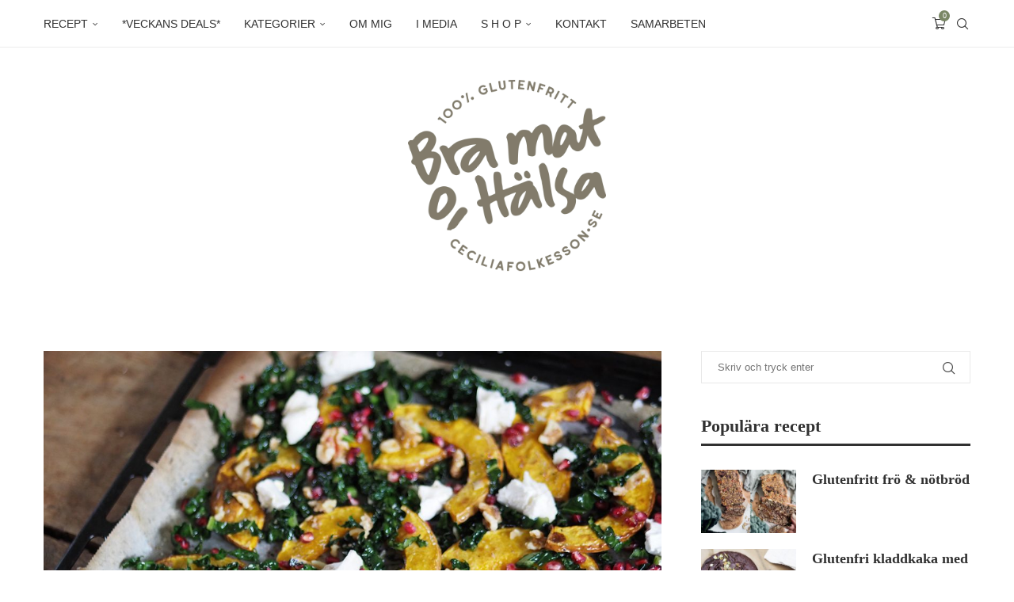

--- FILE ---
content_type: text/html; charset=UTF-8
request_url: https://ceciliafolkesson.se/mina-10-godaste-hostrecept/
body_size: 53532
content:
<!DOCTYPE html><html lang="sv-SE"><head><script data-no-optimize="1">var litespeed_docref=sessionStorage.getItem("litespeed_docref");litespeed_docref&&(Object.defineProperty(document,"referrer",{get:function(){return litespeed_docref}}),sessionStorage.removeItem("litespeed_docref"));</script> <meta charset="UTF-8"><meta http-equiv="X-UA-Compatible" content="IE=edge"><meta name="viewport" content="width=device-width, initial-scale=1"><link rel="profile" href="https://gmpg.org/xfn/11"/><link rel="shortcut icon" href="https://ceciliafolkesson.se/wp-content/uploads/2025/12/BraMat_Eccomerce.png"
type="image/x-icon"/><link rel="apple-touch-icon" sizes="180x180" href="https://ceciliafolkesson.se/wp-content/uploads/2025/12/BraMat_Eccomerce.png"><link rel="alternate" type="application/rss+xml" title="ceciliafolkesson.se – Bra mat &amp; Hälsa RSS Feed"
href="https://ceciliafolkesson.se/feed/"/><link rel="alternate" type="application/atom+xml" title="ceciliafolkesson.se – Bra mat &amp; Hälsa Atom Feed"
href="https://ceciliafolkesson.se/feed/atom/"/><link rel="pingback" href="https://ceciliafolkesson.se/xmlrpc.php"/>
<!--[if lt IE 9]> <script src="https://ceciliafolkesson.se/wp-content/themes/soledad/js/html5.js"></script> <![endif]-->
 <script type="litespeed/javascript">(function(i,s,o,g,r,a,m){i.GoogleAnalyticsObject=r;i[r]=i[r]||function(){(i[r].q=i[r].q||[]).push(arguments)},i[r].l=1*new Date();a=s.createElement(o),m=s.getElementsByTagName(o)[0];a.async=1;a.src=g;m.parentNode.insertBefore(a,m)})(window,document,'script','https://ceciliafolkesson.se/wp-content/uploads/wga-cache/local-ga.js','ga');ga('create','UA-32346223-1','auto');ga('send','pageview')</script> <link rel='preconnect' href='https://fonts.googleapis.com' /><link rel='preconnect' href='https://fonts.gstatic.com' /><meta http-equiv='x-dns-prefetch-control' content='on'><link rel='dns-prefetch' href='//fonts.googleapis.com' /><link rel='dns-prefetch' href='//fonts.gstatic.com' /><link rel='dns-prefetch' href='//s.gravatar.com' /><link rel='dns-prefetch' href='//www.google-analytics.com' /><style>.elementor-add-section-area-button.penci-library-modal-btn:hover, .penci-library-modal-btn:hover{background: #6eb48c;opacity: 0.7}.elementor-add-section-area-button.penci-library-modal-btn, .penci-library-modal-btn {margin-left: 5px;background: #6eb48c;vertical-align: top;font-size: 0 !important;}.penci-library-modal-btn:before {content: '';width: 16px;height: 16px;background-image: url('https://ceciliafolkesson.se/wp-content/themes/soledad/images/penci-icon.png.webp');background-position: center;background-size: contain;background-repeat: no-repeat;}#penci-library-modal .penci-elementor-template-library-template-name {text-align: right;flex: 1 0 0%;}</style><meta name='robots' content='index, follow, max-image-preview:large, max-snippet:-1, max-video-preview:-1' /><style>img:is([sizes="auto" i], [sizes^="auto," i]) { contain-intrinsic-size: 3000px 1500px }</style><title>Mina 10 godaste höstrecept! - ceciliafolkesson.se – Bra mat &amp; Hälsa</title><meta name="description" content="Vilka är dina favoritrecept på hösten? Jag älskar att laga recept med pumpa, olika grytor ocvh jamu förstås! Här hittar du 10 av mina godaste höstrecept!" /><link rel="canonical" href="https://ceciliafolkesson.se/mina-10-godaste-hostrecept/" /><meta property="og:locale" content="sv_SE" /><meta property="og:type" content="article" /><meta property="og:title" content="Mina 10 godaste höstrecept! - ceciliafolkesson.se – Bra mat &amp; Hälsa" /><meta property="og:description" content="Vilka är dina favoritrecept på hösten? Jag älskar att laga recept med pumpa, olika grytor ocvh jamu förstås! Här hittar du 10 av mina godaste höstrecept!" /><meta property="og:url" content="https://ceciliafolkesson.se/mina-10-godaste-hostrecept/" /><meta property="og:site_name" content="ceciliafolkesson.se – Bra mat &amp; Hälsa" /><meta property="article:published_time" content="2018-09-16T16:32:01+00:00" /><meta property="og:image" content="https://ceciliafolkesson.se/wp-content/uploads/2016/10/ugnsrostad-pumpa.jpg" /><meta property="og:image:width" content="1200" /><meta property="og:image:height" content="907" /><meta property="og:image:type" content="image/jpeg" /><meta name="author" content="Cecilia Folkesson" /><meta name="twitter:card" content="summary_large_image" /><meta name="twitter:creator" content="@naturligkost" /><meta name="twitter:site" content="@naturligkost" /><meta name="twitter:label1" content="Skriven av" /><meta name="twitter:data1" content="Cecilia Folkesson" /><meta name="twitter:label2" content="Beräknad lästid" /><meta name="twitter:data2" content="1 minut" /><link rel='dns-prefetch' href='//www.googletagmanager.com' /><link rel='dns-prefetch' href='//fonts.googleapis.com' /><link rel='dns-prefetch' href='//maxcdn.bootstrapcdn.com' /><link rel="alternate" type="application/rss+xml" title="ceciliafolkesson.se – Bra mat &amp; Hälsa &raquo; Webbflöde" href="https://ceciliafolkesson.se/feed/" /><link rel="alternate" type="application/rss+xml" title="ceciliafolkesson.se – Bra mat &amp; Hälsa &raquo; Kommentarsflöde" href="https://ceciliafolkesson.se/comments/feed/" /><link rel="alternate" type="application/rss+xml" title="ceciliafolkesson.se – Bra mat &amp; Hälsa &raquo; Kommentarsflöde för Mina 10 godaste höstrecept!" href="https://ceciliafolkesson.se/mina-10-godaste-hostrecept/feed/" /><style id="litespeed-ccss">body:after{content:url(/wp-content/plugins/instagram-feed/img/sbi-sprite.png);display:none}ul{box-sizing:border-box}:root{--wp--preset--font-size--normal:16px;--wp--preset--font-size--huge:42px}.screen-reader-text{clip:rect(1px,1px,1px,1px);word-wrap:normal!important;border:0;-webkit-clip-path:inset(50%);clip-path:inset(50%);height:1px;margin:-1px;overflow:hidden;padding:0;position:absolute;width:1px}body{--wp--preset--color--black:#000;--wp--preset--color--cyan-bluish-gray:#abb8c3;--wp--preset--color--white:#fff;--wp--preset--color--pale-pink:#f78da7;--wp--preset--color--vivid-red:#cf2e2e;--wp--preset--color--luminous-vivid-orange:#ff6900;--wp--preset--color--luminous-vivid-amber:#fcb900;--wp--preset--color--light-green-cyan:#7bdcb5;--wp--preset--color--vivid-green-cyan:#00d084;--wp--preset--color--pale-cyan-blue:#8ed1fc;--wp--preset--color--vivid-cyan-blue:#0693e3;--wp--preset--color--vivid-purple:#9b51e0;--wp--preset--gradient--vivid-cyan-blue-to-vivid-purple:linear-gradient(135deg,rgba(6,147,227,1) 0%,#9b51e0 100%);--wp--preset--gradient--light-green-cyan-to-vivid-green-cyan:linear-gradient(135deg,#7adcb4 0%,#00d082 100%);--wp--preset--gradient--luminous-vivid-amber-to-luminous-vivid-orange:linear-gradient(135deg,rgba(252,185,0,1) 0%,rgba(255,105,0,1) 100%);--wp--preset--gradient--luminous-vivid-orange-to-vivid-red:linear-gradient(135deg,rgba(255,105,0,1) 0%,#cf2e2e 100%);--wp--preset--gradient--very-light-gray-to-cyan-bluish-gray:linear-gradient(135deg,#eee 0%,#a9b8c3 100%);--wp--preset--gradient--cool-to-warm-spectrum:linear-gradient(135deg,#4aeadc 0%,#9778d1 20%,#cf2aba 40%,#ee2c82 60%,#fb6962 80%,#fef84c 100%);--wp--preset--gradient--blush-light-purple:linear-gradient(135deg,#ffceec 0%,#9896f0 100%);--wp--preset--gradient--blush-bordeaux:linear-gradient(135deg,#fecda5 0%,#fe2d2d 50%,#6b003e 100%);--wp--preset--gradient--luminous-dusk:linear-gradient(135deg,#ffcb70 0%,#c751c0 50%,#4158d0 100%);--wp--preset--gradient--pale-ocean:linear-gradient(135deg,#fff5cb 0%,#b6e3d4 50%,#33a7b5 100%);--wp--preset--gradient--electric-grass:linear-gradient(135deg,#caf880 0%,#71ce7e 100%);--wp--preset--gradient--midnight:linear-gradient(135deg,#020381 0%,#2874fc 100%);--wp--preset--font-size--small:12px;--wp--preset--font-size--medium:20px;--wp--preset--font-size--large:32px;--wp--preset--font-size--x-large:42px;--wp--preset--font-size--normal:14px;--wp--preset--font-size--huge:42px;--wp--preset--spacing--20:.44rem;--wp--preset--spacing--30:.67rem;--wp--preset--spacing--40:1rem;--wp--preset--spacing--50:1.5rem;--wp--preset--spacing--60:2.25rem;--wp--preset--spacing--70:3.38rem;--wp--preset--spacing--80:5.06rem;--wp--preset--shadow--natural:6px 6px 9px rgba(0,0,0,.2);--wp--preset--shadow--deep:12px 12px 50px rgba(0,0,0,.4);--wp--preset--shadow--sharp:6px 6px 0px rgba(0,0,0,.2);--wp--preset--shadow--outlined:6px 6px 0px -3px rgba(255,255,255,1),6px 6px rgba(0,0,0,1);--wp--preset--shadow--crisp:6px 6px 0px rgba(0,0,0,1)}@media only screen and (max-width:768px){:root{--woocommerce:#7f54b3;--wc-green:#7ad03a;--wc-red:#a00;--wc-orange:#ffba00;--wc-blue:#2ea2cc;--wc-primary:#7f54b3;--wc-primary-text:#fff;--wc-secondary:#e9e6ed;--wc-secondary-text:#515151;--wc-highlight:#b3af54;--wc-highligh-text:#fff;--wc-content-bg:#fff;--wc-subtext:#767676}}button::-moz-focus-inner{padding:0;border:0}*{box-sizing:border-box;-webkit-box-sizing:border-box;-moz-box-sizing:border-box;-moz-box-sizing:border-box;outline:none}*,html,body,div,ul,li,h3,h4,form,label,input,p{margin:0;padding:0}input{background-color:transparent}img{border:0}ul,li{list-style:none}h3,h4{font-size:100%;font-weight:400}img{max-width:100%;vertical-align:top;height:auto}a img{border:none}body:not(.penci-fawesome-ver5) .penci-faicon{font-family:"FontAwesome";font-weight:400}textarea,input[type=text],input[type=submit],button{-webkit-appearance:none;border-radius:0;-webkit-border-radius:0}html,body{-webkit-font-smoothing:antialiased}body{font-family:var(--pcbody-font);color:#313131;background-color:#fff;font-size:14px;overflow-x:hidden;text-rendering:optimizeLegibility;-webkit-font-smoothing:antialiased;-moz-osx-font-smoothing:grayscale;--pcbg-cl:#fff;--pctext-cl:#313131;--pcborder-cl:#dedede;--pcheading-cl:#313131;--pcmeta-cl:#888;--pcaccent-cl:#6eb48c;--pcbody-font:"PT Serif",serif;--pchead-font:"Raleway",sans-serif;--pchead-wei:bold;--pchd-mg:60px;--pcctain:1170px;--pcctain2:1400px;--pcajs_tcl:var(--pcheading-cl);--pcajs_thcl:var(--pcaccent-cl);--pcajs_mcl:var(--pcmeta-cl);--pcajs_mhcl:var(--pcmeta-cl);--pcajs_ncl:var(--pctext-cl);--pcajs_bcl:var(--pcborder-cl);--pcajs_bgcl:var(--pcbg-cl);--pcajs_bghcl:#f9f9f9;--pcajs_tfz:13px;--pcajs_mfz:12px;--pcajs_nfz:13px}textarea{min-height:100px}input[type=text],textarea{font-family:var(--pcbody-font);padding:11px 20px;max-width:100%;width:100%;border:1px solid var(--pcborder-cl);border-radius:0;background-color:transparent;box-shadow:none;color:var(--pctext-cl);vertical-align:middle;font-size:inherit}button,[type=submit]{font-family:var(--pchead-font);font-weight:var(--pchead-wei);padding:12px 20px;font-size:13px;line-height:1.2;background-color:var(--pcaccent-cl);color:#fff;text-align:center;display:inline-block;outline:none;border:0;border-radius:0;box-shadow:none;text-decoration:none;text-shadow:none;text-transform:uppercase}p{font-size:14px;line-height:28px}a{text-decoration:none;color:var(--pcaccent-cl);outline:none}h3,h4{font-family:var(--pchead-font);font-style:normal;font-weight:var(--pchead-wei)}.container{width:var(--pcctain);margin:0 auto}.container.penci_sidebar:before,.container.penci_sidebar:after{content:"";display:table;clear:both}body:not(.penci-fawesome-ver5) .penci-faicon.fa-facebook:before{content:"\f09a"}#main{width:100%}.container.penci_sidebar #main{width:70.94%;padding-right:50px;float:left}.penci-sidebar-content{width:29.06%;float:right}.wrapper-boxed{overflow:hidden}.top-search-classes{float:right;width:20px;text-align:center;margin-right:0}#navigation .pcheader-icon.penci-top-search{margin-right:0}#navigation .pcheader-icon,.top-search-classes.shoping-cart-icon{margin-right:10px}.top-search-classes.shoping-cart-icon{position:relative}.top-search-classes a.cart-contents,.top-search-classes>a{font-size:14px;line-height:58px;display:block;height:58px;color:#313131;background:0 0}.top-search-classes a.cart-contents>i,.top-search-classes>a>i{width:20px}.top-search-classes a.cart-contents{position:relative}.top-search-classes a.cart-contents>i{font-size:17px}.top-search-classes a.cart-contents>span{font-family:var(--pcbody-font);font-size:9px;line-height:14px;position:absolute;z-index:1;top:calc(50% - 17px);right:-4px;display:inline-block;width:14px;height:14px;text-align:center;white-space:nowrap;color:#fff;-moz-border-radius:50%;-webkit-border-radius:50%;border-radius:50%;background:var(--pcaccent-cl)}#navigation{background:#fff;height:60px;z-index:9999;width:100%;-webkit-backface-visibility:hidden;border-bottom:1px solid #ececec}#navigation.header-1{border-top:1px solid transparent!important}#navigation .container{position:relative;display:table;text-align:center}#navigation .menu{float:left}#navigation ul.menu>li{display:inline-block;position:relative;float:left;margin-right:30px}#navigation .menu>li:last-child{margin-right:0}#navigation .sub-menu li a,#navigation .menu>li>a{font-family:var(--pchead-font);font-size:12px;color:#313131;text-transform:uppercase;display:inline-block;position:relative;font-weight:var(--pchead-wei);text-decoration:none}#navigation .menu>li>a{line-height:58px}#navigation ul.menu>li>a:before{content:"";position:absolute;bottom:18px;left:50%;height:2px;width:0;background:var(--pcaccent-cl)}#navigation .button-menu-mobile{display:none;float:left;line-height:60px;text-align:center;color:#313131;font-size:21px}#logo a{display:inline-block;vertical-align:top}#navigation .menu .sub-menu{visibility:hidden;opacity:0;position:absolute;left:0;z-index:9999;box-shadow:0px 3px 3px rgba(190,190,190,.6);-webkit-box-shadow:0px 3px 3px rgba(190,190,190,.6);-moz-box-shadow:0px 3px 3px rgba(190,190,190,.6);border-top:1px solid #ececec;margin-top:0;background:#fff}#navigation ul.menu ul.sub-menu li>a{margin:0 20px;padding:12px 0;font-size:12px;min-width:200px;line-height:1.4;border-bottom:1px solid #e0e0e0;text-align:left;border-left:none!important;position:relative;overflow:hidden;vertical-align:top}#navigation ul.menu ul.sub-menu li{padding-right:0;margin-right:0;float:none;position:relative;width:100%}#navigation .menu ul.sub-menu>li:last-child>a{border-bottom:none}body #navigation .menu .sub-menu{-webkit-transform-origin:0 0;-moz-transform-origin:0 0;-ms-transform-origin:0 0;-o-transform-origin:0 0;transform-origin:0 0}body.pcmn-drdw-style-slide_down #navigation .menu .sub-menu{-webkit-transform:rotateX(-90deg);-moz-transform:rotateX(-90deg);-ms-transform:rotateX(-90deg);-o-transform:rotateX(-90deg);transform:rotateX(-90deg)}#navigation ul.menu>li.menu-item-has-children>a:after{font-family:FontAwesome;content:"\f107";margin-left:5px;color:inherit;font-size:13px;font-weight:400;width:auto;display:inline-block}#sidebar-nav{position:fixed;top:0;height:100%;z-index:99997;width:270px;overflow-y:auto;padding:30px 20px 20px;background:#fff;left:0;transform:translateX(-270px);-webkit-transform:translateX(-270px);-moz-transform:translateX(-270px)}@media only screen and (min-width:961px){#sidebar-nav{display:none}}#sidebar-nav::-webkit-scrollbar{width:6px;background:#848484}#sidebar-nav::-webkit-scrollbar-thumb{background-color:#313131;border-radius:0;-webkit-border-radius:0;-moz-border-radius:0}#sidebar-nav::-webkit-scrollbar-corner{background-color:#dedede}#sidebar-nav-logo{padding:0 20px 20px;text-align:center;margin:0 0 15px;position:relative}#sidebar-nav-logo:before{content:"";width:60px;height:1px;background:var(--pcaccent-cl);position:absolute;bottom:0;left:50%;margin-left:-30px}.header-social.sidebar-nav-social{margin:0 0 43px;padding:0 10px}.header-social.sidebar-nav-social .inner-header-social:before,.header-social.sidebar-nav-social .inner-header-social:after{content:none}.header-social.sidebar-nav-social a i{color:#313131}#sidebar-nav .menu{margin:0;list-style:none}#sidebar-nav .menu li{display:block;border-bottom:1px solid #dedede;padding:0;margin-bottom:0}#sidebar-nav .menu>li:last-child,#sidebar-nav .menu ul>li:last-child{border-bottom:none}#sidebar-nav .menu li a{font-size:13px;font-weight:400;letter-spacing:0;text-transform:uppercase;color:#313131;margin:0;position:relative;padding:13px 0;display:block;line-height:1.3em;font-family:var(--pchead-font);font-weight:var(--pchead-wei)}#sidebar-nav .menu li.menu-item-has-children a{padding-right:17px}#sidebar-nav ul.sub-menu{border-top:1px solid #dedede;display:none;padding:10px 0 10px 12px}#sidebar-nav ul.sub-menu li{overflow:hidden;border:none}#sidebar-nav ul.sub-menu li a{margin:0;padding:10px 0}#close-sidebar-nav{position:fixed;visibility:hidden;opacity:0;text-decoration:none;top:0;left:0;font-size:1.4em;color:#313131;padding:10px;height:100%;background:rgba(0,0,0,.8);right:0;z-index:99996}#close-sidebar-nav i{display:none;width:24px;height:24px;background-color:#fff;line-height:24px;text-align:center;border-radius:12px;font-size:14px}.pcheader-icon{float:right;width:20px;text-align:center}.pcheader-icon.shoping-cart-icon{margin-right:15px}.pcheader-icon>a{height:58px;font-size:14px;line-height:58px;color:#313131;background:0 0;display:block}.show-search{position:absolute;left:0;width:100%;top:0;height:58px;background:#fff;text-align:left;z-index:200;display:none}.show-search form.pc-searchform input.search-input{padding:15px 35px 15px 0;border:none;position:absolute;top:0;left:0;width:100%;z-index:3;color:#313131;height:58px;line-height:28px;box-sizing:border-box;-moz-box-sizing:border-box;-webkit-box-sizing:border-box;background:0 0;font-weight:400;letter-spacing:0;font-size:13px}.show-search form.pc-searchform i{display:none}.show-search a.close-search{position:absolute;width:20px;height:60px;display:inline-block;right:0;top:0;z-index:5;text-align:center;line-height:60px;font-size:16px;color:#313131}.show-search a.close-search i{font-size:70%}form.pc-searchform .searchsubmit{display:none}.widget.widget_search form.pc-searchform .searchsubmit{display:none}.pcheader-icon a i{line-height:inherit;vertical-align:top}#header{margin-bottom:var(--pchd-mg);position:relative}.header-header-1.has-bottom-line{border-bottom:1px solid #ececec}#header .inner-header{width:100%;background-size:cover;position:relative;background-position:center center;background-repeat:no-repeat;height:auto}#header .inner-header .container{padding:40px 0;text-align:center;position:relative;overflow:hidden}#logo{text-align:center}.header-social{display:block;text-align:center;margin:20px 0 0}.header-social .inner-header-social{display:inline-block;vertical-align:top;position:relative}.header-social a{align-items:center;display:inline-flex;vertical-align:middle;margin-right:13px}.header-social a:last-child{margin-right:0}.header-social a i{font-size:14px;color:#313131;vertical-align:top}.penci-image-holder{position:relative;width:100%;background:#f5f5f5;display:inline-block;vertical-align:top;background-repeat:no-repeat;background-position:center center;background-size:cover;-webkit-background-size:cover;-moz-background-size:cover;-o-background-size:cover;overflow:hidden}.penci-image-holder:before{display:block;content:"";width:100%;padding-top:66.6667%;background:0 0!important;box-shadow:none!important}.penci-lazy[src*="20xmlns='http://www.w3.org/2000/svg'"],.penci-lazy:not(.lazyloaded){background-image:linear-gradient(to left,#f5f5f5 0%,#efefef 15%,#f5f5f5 40%,#f5f5f5 100%);background-repeat:no-repeat!important;background-color:#f5f5f5;background-size:900px 1700px!important;animation:pencipreload .6s infinite linear forwards;-webkit-animation:pencipreload .6s infinite linear forwards}@-webkit-keyframes pencipreload{from{background-position:-800px 0}to{background-position:100px 0}}@keyframes pencipreload{from{background-position:-800px 0}to{background-position:100px 0}}.penci-image-holder.small-fix-size{width:120px}.penci-border-arrow{position:relative;line-height:1.3;margin-left:5px;margin-right:5px;margin-top:5px}.penci-border-arrow .inner-arrow{border:1px solid #313131;background:#fff;position:relative;display:block;text-transform:uppercase;padding:8px 12px 7px;z-index:3;font-size:14px}.penci-border-arrow:before,.penci-border-arrow:after{content:"";position:absolute}.penci-border-arrow:before{width:0;height:0;border-style:solid;border-color:transparent;bottom:-5px;left:50%;border-top-color:#313131;border-width:6px;border-bottom:0;margin-left:-6px;z-index:5}.penci-border-arrow:after{border:1px solid #313131;left:-5px;right:-5px;bottom:3px;display:block;z-index:1;height:100%}.penci-hide-tagupdated{display:none!important}article.post,article.type-post{margin-bottom:60px}.single .post{margin-bottom:60px}.post-image{margin-bottom:26px;text-align:center;vertical-align:top;overflow:hidden;position:relative}.post-image img{max-width:100%;height:auto}.post-share a{font-size:14px;margin:0 0 0 10px;color:#313131;display:inline-block;vertical-align:top;position:relative}.widget input{font-weight:400}.widget input[type=submit]{font-family:var(--pchead-font);font-weight:var(--pchead-wei)}.penci-sidebar-content .widget{width:100%;margin-right:0;float:none;margin-bottom:60px;clear:both}.penci-sidebar-content .widget-title{color:#313131;margin-bottom:30px;font-family:var(--pchead-font);font-weight:var(--pchead-wei);position:relative;text-align:center;line-height:1.3;background:0 0}.penci-sidebar-content.pcalign-left .widget-title{text-align:left}.penci-sidebar-content.style-7 .widget-title{margin-left:0;margin-right:0;margin-top:0}.penci-sidebar-content.style-7 .penci-border-arrow:before,.penci-sidebar-content.style-7 .penci-border-arrow:after{content:none}.penci-sidebar-content.style-7 .penci-border-arrow{border-bottom:2px solid #313131}.penci-sidebar-content.style-7 .penci-border-arrow{border-bottom-width:3px}.penci-sidebar-content.style-7 .penci-border-arrow .inner-arrow{background:0 0!important;padding:0 0 8px;border:none}.penci-sidebar-content.style-7 .penci-border-arrow .inner-arrow:before{content:"";width:40px;height:3px;position:absolute;bottom:-3px;background:var(--pcaccent-cl)}.penci-sidebar-content.style-7.pcalign-left .penci-border-arrow .inner-arrow:before{left:0;margin:0}.widget ul{list-style:none}.widget ul li{margin-bottom:11px;padding-bottom:12px;border-bottom:1px solid var(--pcborder-cl);font-size:14px;color:#888}.widget ul li a{font-size:14px;font-style:normal;line-height:1.4}.widget a{color:var(--pctext-cl)}.widget.widget_categories label.screen-reader-text{display:none}.widget .screen-reader-text{display:block;margin:0 0 10px;font-size:14px}form.pc-searchform{position:relative}form.pc-searchform input.search-input{border:1px solid #e9e9e9;background:0 0;padding:12px 40px 12px 20px;color:#313131;font-size:13px;font-family:var(--pcbody-font);font-weight:400;width:100%}form.pc-searchform i{position:absolute;color:var(--pctext-cl);top:50%;transform:translateY(-50%);-webkit-transform:translateY(-50%);right:20px;z-index:1;font-size:15px;opacity:.9}.widget form.pc-searchform input.search-input,.penci-sidebar-content .widget form.pc-searchform input.search-input{width:100%;max-width:100%;background-color:transparent;margin-bottom:0}.widget ul.side-newsfeed:before,.widget ul.side-newsfeed:after{display:table;content:"";clear:both;line-height:0}.widget ul.side-newsfeed li{list-style-type:none;margin-bottom:20px;padding-bottom:20px;margin-left:0;position:relative}.widget ul.side-newsfeed li .side-item{overflow:hidden;position:relative}.widget ul.side-newsfeed li .side-item .side-image{float:left;margin-right:20px;position:relative}.widget ul.side-newsfeed li .side-item .side-item-text{overflow:hidden}.widget ul.side-newsfeed li .side-item .side-item-text h4{margin-bottom:0}.widget ul.side-newsfeed li .side-item .side-item-text h4 a{margin-bottom:0;color:var(--pcheading-cl);display:block;font-size:16px;letter-spacing:0;line-height:1.4}.widget ul.side-newsfeed li .order-border-number{position:absolute;left:5px;top:-15px;background-color:rgba(255,255,255,.3);box-shadow:0px 1px 2px 0px rgba(0,0,0,.25);display:inline-block;vertical-align:middle;width:30px;height:30px;line-height:28px;border-radius:50%;z-index:3;text-align:center}.widget ul.side-newsfeed li .number-post{background-color:#383838;border-radius:50%;width:26px;height:26px;line-height:28px;text-align:center;display:inline-block;vertical-align:middle;color:#fff;font-size:12px;font-family:var(--pchead-font);font-weight:600;z-index:3}.mc4wp-form input{border:1px solid #dedede;border-radius:0;-webkit-border-radius:0;-moz-border-radius:0;outline:none;background:0 0;display:block;font-size:12px;line-height:1;padding:17px 20px;margin-bottom:20px;letter-spacing:0;font-family:var(--pcbody-font)}.mc4wp-form input[type=text]{width:100%}#respond h3 a{color:#000;display:inline-block}#respond h3 small a{text-transform:uppercase;font-size:12px;color:#888;padding:0;margin-left:7px;letter-spacing:0;font-weight:500;position:absolute;right:0}.mc4wp-form label{text-align:left;margin-bottom:10px;display:block}form.comment-form>p,form#commentform>p{margin:0 14px}#respond label{color:#939393;font-size:12px;display:block;font-family:var(--pchead-font);text-transform:none;font-weight:var(--pchead-wei);margin-bottom:8px}#respond .comment-form label{font-family:inherit;font-weight:inherit;font-size:inherit;color:inherit;letter-spacing:0}#respond input{padding:12px 20px;max-width:100%;border:1px solid #dedede;margin-bottom:28px;font-size:14px;width:100%;font-weight:400;font-family:var(--pcbody-font);max-height:50px;background:0 0}#respond textarea{padding:15px 20px;border:1px solid #dedede;width:100%;height:120px;font-size:14px;color:#313131;margin-bottom:28px;line-height:20px;font-weight:400;outline:none;vertical-align:top;font-family:var(--pcbody-font)}.widget input[type=text]{border:1px solid #dedede;border-radius:0;-webkit-border-radius:0;-moz-border-radius:0;outline:none;background:0 0;display:block;font-size:13px;padding:11px 20px;margin-bottom:20px;letter-spacing:0;font-family:var(--pcbody-font);width:100%;max-width:100%;display:block;-webkit-box-sizing:border-box;-moz-box-sizing:border-box;box-sizing:border-box;height:auto;vertical-align:baseline;line-height:normal}.widget input[type=submit]{display:block;width:100%;font-size:14px;padding:12px 20px;text-transform:uppercase;color:#313131;margin:0;border:none;background:#f5f5f5;max-width:100%;outline:none}.penci-single-block{display:block;clear:both}@media only screen and (min-width:961px) and (max-width:1169px){.container{width:940px}#navigation ul.menu>li{margin-right:16px}.widget ul.side-newsfeed li .side-item .side-item-text h4 a{font-size:14px}}@media only screen and (min-width:961px){#navigation .menu{display:inline-block!important}}@media only screen and (max-width:960px){#navigation .button-menu-mobile{display:inline-block}#navigation .menu{display:none!important}.container.penci_sidebar #main{width:100%;margin:0 0 60px;padding:0!important;float:none!important}.penci-sidebar-content{position:static!important;margin-left:0!important;top:auto!important;float:none!important;width:100%!important}}@media only screen and (min-width:768px) and (max-width:960px){.container{width:726px}#logo img{max-width:600px;height:auto}}@media only screen and (max-width:767px){.container{width:100%}#logo img{max-width:100%;height:auto}}@media only screen and (min-width:480px) and (max-width:767px){.container{width:480px}#logo img{max-width:100%;height:auto}}@media only screen and (max-width:479px){.wrapper-boxed>.penci-single-wrapper>.penci-single-block>.container{padding-left:20px;padding-right:20px}#header .inner-header{height:auto}#navigation,.inner-header{padding-left:10px;padding-right:10px}.widget ul.side-newsfeed li .side-item .side-item-text h4 a{font-size:15px}#sidebar-nav{width:270px;transform:translateX(-270px);-webkit-transform:translateX(-270px);-moz-transform:translateX(-270px)}}@media screen and (max-width:600px){#sidebar-nav,#close-sidebar-nav{z-index:9999999}#close-sidebar-nav i{display:inline-block}}.tags-share-box.post-share.disable-btnplus .post-share-expand{display:none!important;visibility:hidden!important}body:not(.rtl) .tags-share-box.post-share.disable-btnplus .post-share-item{margin-left:0!important;margin-right:8px}.post-share-item.post-share-expand{visibility:hidden}body:not(.rtl) .post-share-item.post-share-expand{margin-right:0!important}.tags-share-box-s1 .post-share-item{background-color:transparent!important}body{--pc-loader-2:var(--pcaccent-cl)}.widget{position:relative}.penci-header-wrap{position:relative}.fa{display:inline-block;font:normal normal normal 14px/1 FontAwesome;font-size:inherit;text-rendering:auto;-webkit-font-smoothing:antialiased;-moz-osx-font-smoothing:grayscale}.fa-close:before{content:"\f00d"}.fa-facebook:before{content:"\f09a"}.fa-pinterest:before{content:"\f0d2"}.fa-envelope:before{content:"\f0e0"}.fa-instagram:before{content:"\f16d"}i[class^=penciicon-],i[class*=" penciicon-"]{display:inline-block;font-family:penciicon!important;font-style:normal;font-weight:400!important;font-variant:normal;text-transform:none;line-height:1;-webkit-font-smoothing:antialiased;-moz-osx-font-smoothing:grayscale}.penciicon-magnifiying-glass:before{content:"\f108"}.penciicon-shopping-cart:before{content:"\f10c"}.penciicon-close-button:before{content:"\f110"}.penciicon-add:before{content:"\f174"}.screen-reader-text{position:absolute;top:-10000em;width:1px;height:1px;margin:-1px;padding:0;overflow:hidden;clip:rect(0,0,0,0);border:0}.elementor *,.elementor :after,.elementor :before{box-sizing:border-box}.elementor a{box-shadow:none;text-decoration:none}.elementor img{height:auto;max-width:100%;border:none;border-radius:0;box-shadow:none}.elementor-element{--flex-direction:initial;--flex-wrap:initial;--justify-content:initial;--align-items:initial;--align-content:initial;--gap:initial;--flex-basis:initial;--flex-grow:initial;--flex-shrink:initial;--order:initial;--align-self:initial;flex-basis:var(--flex-basis);flex-grow:var(--flex-grow);flex-shrink:var(--flex-shrink);order:var(--order);align-self:var(--align-self)}:root{--page-title-display:block}.elementor-section{position:relative}.elementor-section .elementor-container{display:flex;margin-right:auto;margin-left:auto;position:relative}@media (max-width:1024px){.elementor-section .elementor-container{flex-wrap:wrap}}.elementor-section.elementor-section-boxed>.elementor-container{max-width:1140px}.elementor-widget-wrap{position:relative;width:100%;flex-wrap:wrap;align-content:flex-start}.elementor:not(.elementor-bc-flex-widget) .elementor-widget-wrap{display:flex}.elementor-widget-wrap>.elementor-element{width:100%}.elementor-widget{position:relative}.elementor-column{position:relative;min-height:1px;display:flex}.elementor-column-gap-default>.elementor-column>.elementor-element-populated{padding:10px}@media (min-width:768px){.elementor-column.elementor-col-100{width:100%}}@media (max-width:767px){.elementor-column{width:100%}}.elementor-element{--swiper-theme-color:#000;--swiper-navigation-size:44px;--swiper-pagination-bullet-size:6px;--swiper-pagination-bullet-horizontal-gap:6px}.elementor-widget-image{text-align:center}.elementor-widget-image a{display:inline-block}.elementor-widget-image img{vertical-align:middle;display:inline-block}.elementor-kit-43199{--e-global-color-primary:#6ec1e4;--e-global-color-secondary:#54595f;--e-global-color-text:#7a7a7a;--e-global-color-accent:#61ce70;--e-global-color-686a855a:#4054b2;--e-global-color-5910a9fd:#23a455;--e-global-color-2b1ef567:#000;--e-global-color-664988be:#fff;--e-global-color-671c1471:#313131;--e-global-typography-primary-font-family:"Roboto";--e-global-typography-primary-font-weight:600;--e-global-typography-secondary-font-family:"Roboto Slab";--e-global-typography-secondary-font-weight:400;--e-global-typography-text-font-family:"Roboto";--e-global-typography-text-font-weight:400;--e-global-typography-accent-font-family:"Roboto";--e-global-typography-accent-font-weight:500}.elementor-section.elementor-section-boxed>.elementor-container{max-width:1140px}.elementor-element{--widgets-spacing:20px 20px}@media (max-width:1024px){.elementor-section.elementor-section-boxed>.elementor-container{max-width:1024px}}@media (max-width:767px){.elementor-section.elementor-section-boxed>.elementor-container{max-width:767px}}[data-elementor-type=popup]:not(.elementor-edit-area){display:none}.elementor-45154 .elementor-element.elementor-element-aea4b68 img{box-shadow:0px 0px 0px 0px rgba(0,0,0,.5)}:root{--woocommerce:#a46497;--wc-green:#7ad03a;--wc-red:#a00;--wc-orange:#ffba00;--wc-blue:#2ea2cc;--wc-primary:#a46497;--wc-primary-text:#fff;--wc-secondary:#ebe9eb;--wc-secondary-text:#515151;--wc-highlight:#77a464;--wc-highligh-text:#fff;--wc-content-bg:#fff;--wc-subtext:#767676}.screen-reader-text{clip:rect(1px,1px,1px,1px);height:1px;overflow:hidden;position:absolute!important;width:1px;word-wrap:normal!important}:root{--woocommerce:#a46497;--wc-green:#7ad03a;--wc-red:#a00;--wc-orange:#ffba00;--wc-blue:#2ea2cc;--wc-primary:#a46497;--wc-primary-text:#fff;--wc-secondary:#ebe9eb;--wc-secondary-text:#515151;--wc-highlight:#77a464;--wc-highligh-text:#fff;--wc-content-bg:#fff;--wc-subtext:#767676}body{--pc-woo-quick-view-width:960px;--pccat_tt_cl:var(--pctext-cl);--pccat_price_cl:var(--pcaccent-cl);--pccat_cat_cl:var(--pcmeta-cl);--pccat_cat_hv_cl:var(--pctext-cl);--pccat_btn_groups_bgcl:#fff;--pccat_btn_cl:var(--pctext-cl);--pccat_progress_bg_cl:#dedede;--pccat_progress_active_bg_cl:var(--pcaccent-cl);--pccat_progress_height:7px;--pcpage_gtext_cl:var(--pctext-cl);--pcpage_glink_cl:var(--pcaccent-cl);--pcpage_glink_hv_cl:var(--pcaccent-cl);--pcpage_gbdr_cl:var(--pcborder-cl);--pcpage_btns_bdr_cl:var(--pcborder-cl);--pcpage_btns_bdr_hv_cl:var(--pcaccent-cl);--pcpage_btns_bg_cl:var(--pcaccent-cl);--pcpage_btns_bg_hv_cl:var(--pcaccent-cl);--pcpage_btn_atc_bg_cl:#000;--pcpage_btn_atc_bg_hv_cl:var(--pctext-cl);--pcpage_meta_cl:var(--pcmeta-cl);--pcpage_meta_link_cl:var(--pcmeta-cl);--pcpage_meta_link_hv_cl:var(--pctext-cl);--pcpage_tab_tt_cl:var(--pcmeta-cl);--pcpage_tab_tt_active_cl:var(--pctext-cl);--pcwp_tt_cl:var(--pctext-cl);--pcwp_btn_bg_cl:var(--pcaccent-cl);--pcwp_btn_bg_hv_cl:var(--pcaccent-cl);--pcwp_btn_alt_bg_cl:var(--pcmeta-cl);--pcwp_btn_alt_bg_hv_cl:var(--pcaccent-cl);--pcwc_ckout_inner_bg:#f1f1f1;--pcsl_tt_fs:15px;--pcsl_tt_m_fs:15px;--pcsl_tt_l_fs:var(--pcsl_tt_fs);--pcsl_tt_l_m_fs:var(--pcsl_tt_m_fs);--pcsl_meta_fs:14px;--pcsl_meta_m_fs:14px;--pcsl_price_fs:14px;--pcsl_price_m_fs:14px;--pcsl_btn_icon_size:18px;--pcs_fsp_single_tt:30px;--pcs_fsp_single_m_tt:22px;--pcs_fsp_price:18px;--pcs_fsp_m_price:18px;--pcs_fsp_breadcrumb:13px;--pcs_fsp_m_breadcrumb:13px;--pcs_fsp_general:14px;--pcs_fsp_tab_tt:14px;--pcs_fsp_tab_m_tt:14px;--pcs_fsp_meta:14px;--pcs_fsp_m_meta:14px;--pchd_mn_font:var(--pchead-font);--pchd_mn_font_w:var(--pchead-wei);--pclabel_hot:#fb1919;--pclabel_new:#8dd620;--pclabel_sale:var(--pcaccent-cl);--pclabel_outstock:maroon;--pcsl_tt_lb_size:12px;--pcsl_tt_lb_m_size:12px;--pcl_o_bg:#000;--pcl_o_opacity:.5;--pcl_o_tt_cl:#fff;--pcl_o_l_cl:#bfbfbf;--pcl_o_lhv_cl:#fff;--pcl_o_btn_cl:#fff;--pcsl_tt_btn4_size:15px;--pcsl_tt_btn4_m_size:12px;--pcsl_tt_btn3_size:12px;--pcsl_tt_btn3_m_size:12px;--pcsl_tt_btn5_size:12px;--pcsl_tt_btn5_m_size:12px;--pcl_3_atc_bg_cl:var(--pcaccent-cl);--pcl_3_atc_bg_hv_cl:var(--pcaccent-cl);--pcl_3_atc_txt_cl:#fff;--pcl_3_atc_txt_hv_cl:#fff;--pcl_btn_group_bg_color:#fff;--pcl_btn_group_bg_hv_color:#fff;--pcl_btn_group_txt_color:var(--pcheading-cl);--pcl_btn_group_txt_hv_color:var(--pcheading-cl);--pcl_5_btn_txt_cl:#fff;--pcl_5_btn_txt_hv_cl:var(--pcheading-cl);--pcl_5_btn_bd_cl:#fff;--pcl_5_btn_bd_hv_cl:#fff;--pcl_5_btn_bg_cl:transparent;--pcl_5_btn_bg_hv_cl:#fff;--pc-sidebar-w:29.1%;--pcl_6_bg_cl:#fff;--pcl_6_tt_cl:var(--pcheading-cl);--pcl_6_txt_cl:var(--pctext-cl);--pcl_6_l_cl:var(--pcmeta-cl);--pcl_6_lhv_cl:var(--pcmeta-cl);--pcl_6_price_cl:var(--pccat_price_cl);--pcl_4_btn_txt_cl:#fff;--pcl_4_btn_txt_hv_cl:#fff;--pcl_4_btn_bg_cl:var(--pcaccent-cl);--pcl_4_btn_bg_hv_cl:var(--pcaccent-cl);--pcl_l_cat_fs:14px;--pcl_l_cat_fs_m:12px;--pcl_l_cat_tt_fs:15px;--pcl_l_cat_tt_fs_m:13px;--pc-w-mh:275px;--pc-w-mhm:275px;--pcl_l_cat_tt_cl:var(--pcheading-cl);--pcl_l_cat_cl:var(--pcmeta-cl);--pcl_l_cat_o_cl:rgba(255,255,255,1);--pcl_l_cat_o_cl_rgba:linear-gradient(0deg,rgba(255,255,255,1) 0%,rgba(255,255,255,.5) 50%,rgba(255,255,255,0) 100%);--penci-scrollbar-track-bg:rgba(0,0,0,.05);--penci-scrollbar-thumb-bg:rgba(0,0,0,.12);--pc-sf-sum-w:780px}.theiaStickySidebar{position:relative}.penci-sidebar-cart{position:fixed;z-index:99999999;top:0;visibility:hidden;width:320px;height:100%;opacity:0;background-color:#fff}.penci-sidebar-cart.side-right{right:0;-moz-transform:translateX(320px);-webkit-transform:translateX(320px);transform:translateX(320px)}.woocommerce-no-js .penci-sidebar-cart.side-right{-moz-transform:translateX(0);-webkit-transform:translateX(0);transform:translateX(0)}.penci-sidebar-cart .sidecart-heading{display:flex;align-items:center;justify-content:space-between;padding:0 20px;border-bottom:1px solid #dedede;background-color:#f9f9f9;height:80px}.penci-sidebar-cart .sidecart-heading h3{font-size:22px;display:inline-block;text-transform:uppercase}.penci-sidebar-cart .sidecart-heading .close{font-size:0;display:inline-block;float:right;height:27px;text-align:center}.penci-sidebar-cart .sidecart-heading .close i{font-size:14px;line-height:27px;display:inline-block;margin-right:5px;color:var(--pcheading-cl)}.penci-sidebar-cart-close{position:fixed;z-index:9999;top:0;left:0;visibility:hidden;width:100%;height:100%;text-indent:-999999px;opacity:0;background-color:rgba(55,55,55,.75)}.penci-sidebar-cart .woocommerce-mini-cart__empty-message{font-weight:700;font-size:16px;padding:15px;text-align:center}.penci-sidebar-cart .woocommerce-mini-cart__empty-message:before{font-family:'penciicon',serif;font-size:48px;line-height:48px;font-weight:300;display:block;content:'\f16c';color:var(--pctext-cl);opacity:.15;padding:15px 0}.sidebar-cart-container .widget_shopping_cart_content ::-webkit-scrollbar{width:5px}.sidebar-cart-container .widget_shopping_cart_content ::-webkit-scrollbar-track{background-color:var(--penci-scrollbar-track-bg)}.sidebar-cart-container .widget_shopping_cart_content ::-webkit-scrollbar-thumb{background-color:var(--penci-scrollbar-thumb-bg)}:root{--pc-woo-quick-view-width:960px}body{--pcbg-cl:#fff;--pctext-cl:#313131;--pcborder-cl:#dedede;--pcheading-cl:#313131;--pcmeta-cl:#888;--pcaccent-cl:#6eb48c;--pcbody-font:'PT Serif',serif;--pchead-font:'Raleway',sans-serif;--pchead-wei:bold;--pcava_bdr:10px}body{--pchead-font:'Montserrat',sans-serif}body{--pcbody-font:'Montserrat',sans-serif}p{line-height:1.8}#navigation .menu>li>a,#navigation ul.menu ul.sub-menu li>a,#sidebar-nav .menu li a{font-family:'Raleway',sans-serif;font-weight:400}.penci-hide-tagupdated{display:none!important}body,.widget ul li a{font-size:15px}.widget ul li,p{font-size:15px;line-height:1.8}body{--pchead-wei:500}.container-single .post-image{border-radius:50 px;-webkit-border-radius:50 px}#navigation .menu>li>a,#navigation ul.menu ul.sub-menu li>a,#sidebar-nav .menu li a{font-weight:400}#header .inner-header .container{padding:20px 0}#logo a{max-width:500px;width:100%}@media only screen and (max-width:960px) and (min-width:768px){#logo img{max-width:100%}}body{--pcaccent-cl:#c89680}a{color:#c89680}#header .inner-header{background-color:#fff;background-image:none}#navigation ul.menu>li>a:before{content:none}#navigation ul.menu>li>a:before{background:#c89680}.pcheader-icon .search-click{font-size:14px}#navigation ul.menu>li>a{font-size:12px}.header-social a i{color:#313131}#sidebar-nav-logo:before{background-color:#c89680}.penci-sidebar-content .penci-border-arrow .inner-arrow{font-size:14px}.penci-sidebar-content .penci-border-arrow .inner-arrow,.penci-sidebar-content.style-7 .penci-border-arrow{border-color:#313131}.penci-sidebar-content .penci-border-arrow:before{border-top-color:#313131}.penci-sidebar-content.style-7 .penci-border-arrow .inner-arrow:before{background-color:#313131}.penci-sidebar-content .penci-border-arrow:after{border-color:#313131}.penci-sidebar-content .penci-border-arrow:after{content:none;display:none}.penci-sidebar-content .widget-title{margin-left:0;margin-right:0;margin-top:0}.penci-sidebar-content .penci-border-arrow:before{bottom:-6px;border-width:6px;margin-left:-6px}body{--pccat_progress_active_bg_cl:#c89680;--pcpage_glink_hv_cl:#c89680;--pcpage_btns_bdr_hv_cl:#c89680;--pcpage_btns_bg_cl:#c89680;--pcwp_btn_bg_cl:#c89680;--pcwp_btn_alt_bg_hv_cl:#c89680;--pcs_fsp_general:15px;--pcs_fsp_tab_tt:15px;--pcaccent-cl:#c89680}body{--pcdm_btnbg:rgba(0,0,0,.1);--pcdm_btnd:#666;--pcdm_btndbg:#fff;--pcdm_btnn:var(--pctext-cl);--pcdm_btnnbg:var(--pcbg-cl)}</style><link rel="preload" data-asynced="1" data-optimized="2" as="style" onload="this.onload=null;this.rel='stylesheet'" href="https://ceciliafolkesson.se/wp-content/litespeed/css/af8d0d82af9f22c1649c81c55c50d5b2.css?ver=62e75" /><script data-optimized="1" type="litespeed/javascript" data-src="https://ceciliafolkesson.se/wp-content/plugins/litespeed-cache/assets/js/css_async.min.js"></script> <style id='wp-block-library-theme-inline-css' type='text/css'>.wp-block-audio :where(figcaption){color:#555;font-size:13px;text-align:center}.is-dark-theme .wp-block-audio :where(figcaption){color:#ffffffa6}.wp-block-audio{margin:0 0 1em}.wp-block-code{border:1px solid #ccc;border-radius:4px;font-family:Menlo,Consolas,monaco,monospace;padding:.8em 1em}.wp-block-embed :where(figcaption){color:#555;font-size:13px;text-align:center}.is-dark-theme .wp-block-embed :where(figcaption){color:#ffffffa6}.wp-block-embed{margin:0 0 1em}.blocks-gallery-caption{color:#555;font-size:13px;text-align:center}.is-dark-theme .blocks-gallery-caption{color:#ffffffa6}:root :where(.wp-block-image figcaption){color:#555;font-size:13px;text-align:center}.is-dark-theme :root :where(.wp-block-image figcaption){color:#ffffffa6}.wp-block-image{margin:0 0 1em}.wp-block-pullquote{border-bottom:4px solid;border-top:4px solid;color:currentColor;margin-bottom:1.75em}.wp-block-pullquote cite,.wp-block-pullquote footer,.wp-block-pullquote__citation{color:currentColor;font-size:.8125em;font-style:normal;text-transform:uppercase}.wp-block-quote{border-left:.25em solid;margin:0 0 1.75em;padding-left:1em}.wp-block-quote cite,.wp-block-quote footer{color:currentColor;font-size:.8125em;font-style:normal;position:relative}.wp-block-quote:where(.has-text-align-right){border-left:none;border-right:.25em solid;padding-left:0;padding-right:1em}.wp-block-quote:where(.has-text-align-center){border:none;padding-left:0}.wp-block-quote.is-large,.wp-block-quote.is-style-large,.wp-block-quote:where(.is-style-plain){border:none}.wp-block-search .wp-block-search__label{font-weight:700}.wp-block-search__button{border:1px solid #ccc;padding:.375em .625em}:where(.wp-block-group.has-background){padding:1.25em 2.375em}.wp-block-separator.has-css-opacity{opacity:.4}.wp-block-separator{border:none;border-bottom:2px solid;margin-left:auto;margin-right:auto}.wp-block-separator.has-alpha-channel-opacity{opacity:1}.wp-block-separator:not(.is-style-wide):not(.is-style-dots){width:100px}.wp-block-separator.has-background:not(.is-style-dots){border-bottom:none;height:1px}.wp-block-separator.has-background:not(.is-style-wide):not(.is-style-dots){height:2px}.wp-block-table{margin:0 0 1em}.wp-block-table td,.wp-block-table th{word-break:normal}.wp-block-table :where(figcaption){color:#555;font-size:13px;text-align:center}.is-dark-theme .wp-block-table :where(figcaption){color:#ffffffa6}.wp-block-video :where(figcaption){color:#555;font-size:13px;text-align:center}.is-dark-theme .wp-block-video :where(figcaption){color:#ffffffa6}.wp-block-video{margin:0 0 1em}:root :where(.wp-block-template-part.has-background){margin-bottom:0;margin-top:0;padding:1.25em 2.375em}</style><style id='classic-theme-styles-inline-css' type='text/css'>/*! This file is auto-generated */
.wp-block-button__link{color:#fff;background-color:#32373c;border-radius:9999px;box-shadow:none;text-decoration:none;padding:calc(.667em + 2px) calc(1.333em + 2px);font-size:1.125em}.wp-block-file__button{background:#32373c;color:#fff;text-decoration:none}</style><style id='block-soledad-style-inline-css' type='text/css'>.pchead-e-block{--pcborder-cl:#dedede;--pcaccent-cl:#6eb48c}.heading1-style-1>h1,.heading1-style-2>h1,.heading2-style-1>h2,.heading2-style-2>h2,.heading3-style-1>h3,.heading3-style-2>h3,.heading4-style-1>h4,.heading4-style-2>h4,.heading5-style-1>h5,.heading5-style-2>h5{padding-bottom:8px;border-bottom:1px solid var(--pcborder-cl);overflow:hidden}.heading1-style-2>h1,.heading2-style-2>h2,.heading3-style-2>h3,.heading4-style-2>h4,.heading5-style-2>h5{border-bottom-width:0;position:relative}.heading1-style-2>h1:before,.heading2-style-2>h2:before,.heading3-style-2>h3:before,.heading4-style-2>h4:before,.heading5-style-2>h5:before{content:'';width:50px;height:2px;bottom:0;left:0;z-index:2;background:var(--pcaccent-cl);position:absolute}.heading1-style-2>h1:after,.heading2-style-2>h2:after,.heading3-style-2>h3:after,.heading4-style-2>h4:after,.heading5-style-2>h5:after{content:'';width:100%;height:2px;bottom:0;left:20px;z-index:1;background:var(--pcborder-cl);position:absolute}.heading1-style-3>h1,.heading1-style-4>h1,.heading2-style-3>h2,.heading2-style-4>h2,.heading3-style-3>h3,.heading3-style-4>h3,.heading4-style-3>h4,.heading4-style-4>h4,.heading5-style-3>h5,.heading5-style-4>h5{position:relative;padding-left:20px}.heading1-style-3>h1:before,.heading1-style-4>h1:before,.heading2-style-3>h2:before,.heading2-style-4>h2:before,.heading3-style-3>h3:before,.heading3-style-4>h3:before,.heading4-style-3>h4:before,.heading4-style-4>h4:before,.heading5-style-3>h5:before,.heading5-style-4>h5:before{width:10px;height:100%;content:'';position:absolute;top:0;left:0;bottom:0;background:var(--pcaccent-cl)}.heading1-style-4>h1,.heading2-style-4>h2,.heading3-style-4>h3,.heading4-style-4>h4,.heading5-style-4>h5{padding:10px 20px;background:#f1f1f1}.heading1-style-5>h1,.heading2-style-5>h2,.heading3-style-5>h3,.heading4-style-5>h4,.heading5-style-5>h5{position:relative;z-index:1}.heading1-style-5>h1:before,.heading2-style-5>h2:before,.heading3-style-5>h3:before,.heading4-style-5>h4:before,.heading5-style-5>h5:before{content:"";position:absolute;left:0;bottom:0;width:200px;height:50%;transform:skew(-25deg) translateX(0);background:var(--pcaccent-cl);z-index:-1;opacity:.4}.heading1-style-6>h1,.heading2-style-6>h2,.heading3-style-6>h3,.heading4-style-6>h4,.heading5-style-6>h5{text-decoration:underline;text-underline-offset:2px;text-decoration-thickness:4px;text-decoration-color:var(--pcaccent-cl)}</style><style id='global-styles-inline-css' type='text/css'>:root{--wp--preset--aspect-ratio--square: 1;--wp--preset--aspect-ratio--4-3: 4/3;--wp--preset--aspect-ratio--3-4: 3/4;--wp--preset--aspect-ratio--3-2: 3/2;--wp--preset--aspect-ratio--2-3: 2/3;--wp--preset--aspect-ratio--16-9: 16/9;--wp--preset--aspect-ratio--9-16: 9/16;--wp--preset--color--black: #000000;--wp--preset--color--cyan-bluish-gray: #abb8c3;--wp--preset--color--white: #ffffff;--wp--preset--color--pale-pink: #f78da7;--wp--preset--color--vivid-red: #cf2e2e;--wp--preset--color--luminous-vivid-orange: #ff6900;--wp--preset--color--luminous-vivid-amber: #fcb900;--wp--preset--color--light-green-cyan: #7bdcb5;--wp--preset--color--vivid-green-cyan: #00d084;--wp--preset--color--pale-cyan-blue: #8ed1fc;--wp--preset--color--vivid-cyan-blue: #0693e3;--wp--preset--color--vivid-purple: #9b51e0;--wp--preset--gradient--vivid-cyan-blue-to-vivid-purple: linear-gradient(135deg,rgba(6,147,227,1) 0%,rgb(155,81,224) 100%);--wp--preset--gradient--light-green-cyan-to-vivid-green-cyan: linear-gradient(135deg,rgb(122,220,180) 0%,rgb(0,208,130) 100%);--wp--preset--gradient--luminous-vivid-amber-to-luminous-vivid-orange: linear-gradient(135deg,rgba(252,185,0,1) 0%,rgba(255,105,0,1) 100%);--wp--preset--gradient--luminous-vivid-orange-to-vivid-red: linear-gradient(135deg,rgba(255,105,0,1) 0%,rgb(207,46,46) 100%);--wp--preset--gradient--very-light-gray-to-cyan-bluish-gray: linear-gradient(135deg,rgb(238,238,238) 0%,rgb(169,184,195) 100%);--wp--preset--gradient--cool-to-warm-spectrum: linear-gradient(135deg,rgb(74,234,220) 0%,rgb(151,120,209) 20%,rgb(207,42,186) 40%,rgb(238,44,130) 60%,rgb(251,105,98) 80%,rgb(254,248,76) 100%);--wp--preset--gradient--blush-light-purple: linear-gradient(135deg,rgb(255,206,236) 0%,rgb(152,150,240) 100%);--wp--preset--gradient--blush-bordeaux: linear-gradient(135deg,rgb(254,205,165) 0%,rgb(254,45,45) 50%,rgb(107,0,62) 100%);--wp--preset--gradient--luminous-dusk: linear-gradient(135deg,rgb(255,203,112) 0%,rgb(199,81,192) 50%,rgb(65,88,208) 100%);--wp--preset--gradient--pale-ocean: linear-gradient(135deg,rgb(255,245,203) 0%,rgb(182,227,212) 50%,rgb(51,167,181) 100%);--wp--preset--gradient--electric-grass: linear-gradient(135deg,rgb(202,248,128) 0%,rgb(113,206,126) 100%);--wp--preset--gradient--midnight: linear-gradient(135deg,rgb(2,3,129) 0%,rgb(40,116,252) 100%);--wp--preset--font-size--small: 12px;--wp--preset--font-size--medium: 20px;--wp--preset--font-size--large: 32px;--wp--preset--font-size--x-large: 42px;--wp--preset--font-size--normal: 14px;--wp--preset--font-size--huge: 42px;--wp--preset--spacing--20: 0.44rem;--wp--preset--spacing--30: 0.67rem;--wp--preset--spacing--40: 1rem;--wp--preset--spacing--50: 1.5rem;--wp--preset--spacing--60: 2.25rem;--wp--preset--spacing--70: 3.38rem;--wp--preset--spacing--80: 5.06rem;--wp--preset--shadow--natural: 6px 6px 9px rgba(0, 0, 0, 0.2);--wp--preset--shadow--deep: 12px 12px 50px rgba(0, 0, 0, 0.4);--wp--preset--shadow--sharp: 6px 6px 0px rgba(0, 0, 0, 0.2);--wp--preset--shadow--outlined: 6px 6px 0px -3px rgba(255, 255, 255, 1), 6px 6px rgba(0, 0, 0, 1);--wp--preset--shadow--crisp: 6px 6px 0px rgba(0, 0, 0, 1);}:where(.is-layout-flex){gap: 0.5em;}:where(.is-layout-grid){gap: 0.5em;}body .is-layout-flex{display: flex;}.is-layout-flex{flex-wrap: wrap;align-items: center;}.is-layout-flex > :is(*, div){margin: 0;}body .is-layout-grid{display: grid;}.is-layout-grid > :is(*, div){margin: 0;}:where(.wp-block-columns.is-layout-flex){gap: 2em;}:where(.wp-block-columns.is-layout-grid){gap: 2em;}:where(.wp-block-post-template.is-layout-flex){gap: 1.25em;}:where(.wp-block-post-template.is-layout-grid){gap: 1.25em;}.has-black-color{color: var(--wp--preset--color--black) !important;}.has-cyan-bluish-gray-color{color: var(--wp--preset--color--cyan-bluish-gray) !important;}.has-white-color{color: var(--wp--preset--color--white) !important;}.has-pale-pink-color{color: var(--wp--preset--color--pale-pink) !important;}.has-vivid-red-color{color: var(--wp--preset--color--vivid-red) !important;}.has-luminous-vivid-orange-color{color: var(--wp--preset--color--luminous-vivid-orange) !important;}.has-luminous-vivid-amber-color{color: var(--wp--preset--color--luminous-vivid-amber) !important;}.has-light-green-cyan-color{color: var(--wp--preset--color--light-green-cyan) !important;}.has-vivid-green-cyan-color{color: var(--wp--preset--color--vivid-green-cyan) !important;}.has-pale-cyan-blue-color{color: var(--wp--preset--color--pale-cyan-blue) !important;}.has-vivid-cyan-blue-color{color: var(--wp--preset--color--vivid-cyan-blue) !important;}.has-vivid-purple-color{color: var(--wp--preset--color--vivid-purple) !important;}.has-black-background-color{background-color: var(--wp--preset--color--black) !important;}.has-cyan-bluish-gray-background-color{background-color: var(--wp--preset--color--cyan-bluish-gray) !important;}.has-white-background-color{background-color: var(--wp--preset--color--white) !important;}.has-pale-pink-background-color{background-color: var(--wp--preset--color--pale-pink) !important;}.has-vivid-red-background-color{background-color: var(--wp--preset--color--vivid-red) !important;}.has-luminous-vivid-orange-background-color{background-color: var(--wp--preset--color--luminous-vivid-orange) !important;}.has-luminous-vivid-amber-background-color{background-color: var(--wp--preset--color--luminous-vivid-amber) !important;}.has-light-green-cyan-background-color{background-color: var(--wp--preset--color--light-green-cyan) !important;}.has-vivid-green-cyan-background-color{background-color: var(--wp--preset--color--vivid-green-cyan) !important;}.has-pale-cyan-blue-background-color{background-color: var(--wp--preset--color--pale-cyan-blue) !important;}.has-vivid-cyan-blue-background-color{background-color: var(--wp--preset--color--vivid-cyan-blue) !important;}.has-vivid-purple-background-color{background-color: var(--wp--preset--color--vivid-purple) !important;}.has-black-border-color{border-color: var(--wp--preset--color--black) !important;}.has-cyan-bluish-gray-border-color{border-color: var(--wp--preset--color--cyan-bluish-gray) !important;}.has-white-border-color{border-color: var(--wp--preset--color--white) !important;}.has-pale-pink-border-color{border-color: var(--wp--preset--color--pale-pink) !important;}.has-vivid-red-border-color{border-color: var(--wp--preset--color--vivid-red) !important;}.has-luminous-vivid-orange-border-color{border-color: var(--wp--preset--color--luminous-vivid-orange) !important;}.has-luminous-vivid-amber-border-color{border-color: var(--wp--preset--color--luminous-vivid-amber) !important;}.has-light-green-cyan-border-color{border-color: var(--wp--preset--color--light-green-cyan) !important;}.has-vivid-green-cyan-border-color{border-color: var(--wp--preset--color--vivid-green-cyan) !important;}.has-pale-cyan-blue-border-color{border-color: var(--wp--preset--color--pale-cyan-blue) !important;}.has-vivid-cyan-blue-border-color{border-color: var(--wp--preset--color--vivid-cyan-blue) !important;}.has-vivid-purple-border-color{border-color: var(--wp--preset--color--vivid-purple) !important;}.has-vivid-cyan-blue-to-vivid-purple-gradient-background{background: var(--wp--preset--gradient--vivid-cyan-blue-to-vivid-purple) !important;}.has-light-green-cyan-to-vivid-green-cyan-gradient-background{background: var(--wp--preset--gradient--light-green-cyan-to-vivid-green-cyan) !important;}.has-luminous-vivid-amber-to-luminous-vivid-orange-gradient-background{background: var(--wp--preset--gradient--luminous-vivid-amber-to-luminous-vivid-orange) !important;}.has-luminous-vivid-orange-to-vivid-red-gradient-background{background: var(--wp--preset--gradient--luminous-vivid-orange-to-vivid-red) !important;}.has-very-light-gray-to-cyan-bluish-gray-gradient-background{background: var(--wp--preset--gradient--very-light-gray-to-cyan-bluish-gray) !important;}.has-cool-to-warm-spectrum-gradient-background{background: var(--wp--preset--gradient--cool-to-warm-spectrum) !important;}.has-blush-light-purple-gradient-background{background: var(--wp--preset--gradient--blush-light-purple) !important;}.has-blush-bordeaux-gradient-background{background: var(--wp--preset--gradient--blush-bordeaux) !important;}.has-luminous-dusk-gradient-background{background: var(--wp--preset--gradient--luminous-dusk) !important;}.has-pale-ocean-gradient-background{background: var(--wp--preset--gradient--pale-ocean) !important;}.has-electric-grass-gradient-background{background: var(--wp--preset--gradient--electric-grass) !important;}.has-midnight-gradient-background{background: var(--wp--preset--gradient--midnight) !important;}.has-small-font-size{font-size: var(--wp--preset--font-size--small) !important;}.has-medium-font-size{font-size: var(--wp--preset--font-size--medium) !important;}.has-large-font-size{font-size: var(--wp--preset--font-size--large) !important;}.has-x-large-font-size{font-size: var(--wp--preset--font-size--x-large) !important;}
:where(.wp-block-post-template.is-layout-flex){gap: 1.25em;}:where(.wp-block-post-template.is-layout-grid){gap: 1.25em;}
:where(.wp-block-columns.is-layout-flex){gap: 2em;}:where(.wp-block-columns.is-layout-grid){gap: 2em;}
:root :where(.wp-block-pullquote){font-size: 1.5em;line-height: 1.6;}</style><style id='woocommerce-inline-inline-css' type='text/css'>.woocommerce form .form-row .required { visibility: visible; }</style><link data-asynced="1" as="style" onload="this.onload=null;this.rel='stylesheet'"  rel='preload' id='sb-font-awesome-css' href='https://maxcdn.bootstrapcdn.com/font-awesome/4.7.0/css/font-awesome.min.css?ver=ca35922ec21cd9c585ccf0cc7cc21c27' type='text/css' media='all' /><style id='penci-woocommerce-inline-css' type='text/css'>:root{--pc-woo-quick-view-width: 960px;}</style><style id='__EPYT__style-inline-css' type='text/css'>.epyt-gallery-thumb {
                        width: 33.333%;
                }</style> <script type="text/template" id="tmpl-variation-template"><div class="woocommerce-variation-description">{{{ data.variation.variation_description }}}</div>
	<div class="woocommerce-variation-price">{{{ data.variation.price_html }}}</div>
	<div class="woocommerce-variation-availability">{{{ data.variation.availability_html }}}</div></script> <script type="text/template" id="tmpl-unavailable-variation-template"><p role="alert">Den här produkten är inte tillgänglig. Välj en annan kombination.</p></script> <script id="advanced_admin_desktop_search_script-js-extra" type="litespeed/javascript">var advanced_admin_search={"ajaxurl":"https:\/\/ceciliafolkesson.se\/wp-admin\/admin-ajax.php","ajax_nonce":"e600cb93c6"}</script> <script id="advanced_admin_mobile_search_script-js-extra" type="litespeed/javascript">var advanced_admin_search={"ajaxurl":"https:\/\/ceciliafolkesson.se\/wp-admin\/admin-ajax.php","ajax_nonce":"e600cb93c6"}</script> <script id="advanced_admin_page_search_script-js-extra" type="litespeed/javascript">var advanced_admin_search={"ajaxurl":"https:\/\/ceciliafolkesson.se\/wp-admin\/admin-ajax.php","ajax_nonce":"e600cb93c6"}</script> <script type="litespeed/javascript" data-src="https://ceciliafolkesson.se/wp-includes/js/jquery/jquery.min.js" id="jquery-core-js"></script> <script id="wc-add-to-cart-js-extra" type="litespeed/javascript">var wc_add_to_cart_params={"ajax_url":"\/wp-admin\/admin-ajax.php","wc_ajax_url":"\/?wc-ajax=%%endpoint%%","i18n_view_cart":"Visa varukorg","cart_url":"https:\/\/ceciliafolkesson.se\/varukorg\/","is_cart":"","cart_redirect_after_add":"no"}</script> <script id="woocommerce-js-extra" type="litespeed/javascript">var woocommerce_params={"ajax_url":"\/wp-admin\/admin-ajax.php","wc_ajax_url":"\/?wc-ajax=%%endpoint%%","i18n_password_show":"Visa l\u00f6senord","i18n_password_hide":"D\u00f6lj l\u00f6senord"}</script> 
 <script type="litespeed/javascript" data-src="https://www.googletagmanager.com/gtag/js?id=GT-NFXJGRVL" id="google_gtagjs-js"></script> <script id="google_gtagjs-js-after" type="litespeed/javascript">window.dataLayer=window.dataLayer||[];function gtag(){dataLayer.push(arguments)}
gtag("set","linker",{"domains":["ceciliafolkesson.se"]});gtag("js",new Date());gtag("set","developer_id.dZTNiMT",!0);gtag("config","GT-NFXJGRVL")</script> <script id="wp-util-js-extra" type="litespeed/javascript">var _wpUtilSettings={"ajax":{"url":"\/wp-admin\/admin-ajax.php"}}</script> <script id="wc-add-to-cart-variation-js-extra" type="litespeed/javascript">var wc_add_to_cart_variation_params={"wc_ajax_url":"\/?wc-ajax=%%endpoint%%","i18n_no_matching_variations_text":"Inga produkter motsvarade ditt val. V\u00e4lj en annan kombination.","i18n_make_a_selection_text":"V\u00e4lj produktalternativ innan du l\u00e4gger denna produkt i din varukorg.","i18n_unavailable_text":"Den h\u00e4r produkten \u00e4r inte tillg\u00e4nglig. V\u00e4lj en annan kombination.","i18n_reset_alert_text":"Ditt val har \u00e5terst\u00e4llts. V\u00e4lj produktalternativ innan du l\u00e4gger denna produkt i din varukorg."}</script> <script id="__ytprefs__-js-extra" type="litespeed/javascript">var _EPYT_={"ajaxurl":"https:\/\/ceciliafolkesson.se\/wp-admin\/admin-ajax.php","security":"e83322355b","gallery_scrolloffset":"20","eppathtoscripts":"https:\/\/ceciliafolkesson.se\/wp-content\/plugins\/youtube-embed-plus\/scripts\/","eppath":"https:\/\/ceciliafolkesson.se\/wp-content\/plugins\/youtube-embed-plus\/","epresponsiveselector":"[\"iframe.__youtube_prefs__\",\"iframe[src*='youtube.com']\",\"iframe[src*='youtube-nocookie.com']\",\"iframe[data-ep-src*='youtube.com']\",\"iframe[data-ep-src*='youtube-nocookie.com']\",\"iframe[data-ep-gallerysrc*='youtube.com']\"]","epdovol":"1","version":"14.2.3","evselector":"iframe.__youtube_prefs__[src], iframe[src*=\"youtube.com\/embed\/\"], iframe[src*=\"youtube-nocookie.com\/embed\/\"]","ajax_compat":"","maxres_facade":"eager","ytapi_load":"light","pause_others":"","stopMobileBuffer":"1","facade_mode":"","not_live_on_channel":""}</script> <link rel="https://api.w.org/" href="https://ceciliafolkesson.se/wp-json/" /><link rel="alternate" title="JSON" type="application/json" href="https://ceciliafolkesson.se/wp-json/wp/v2/posts/37194" /><link rel="EditURI" type="application/rsd+xml" title="RSD" href="https://ceciliafolkesson.se/xmlrpc.php?rsd" /><link rel="alternate" title="oEmbed (JSON)" type="application/json+oembed" href="https://ceciliafolkesson.se/wp-json/oembed/1.0/embed?url=https%3A%2F%2Fceciliafolkesson.se%2Fmina-10-godaste-hostrecept%2F" /><link rel="alternate" title="oEmbed (XML)" type="text/xml+oembed" href="https://ceciliafolkesson.se/wp-json/oembed/1.0/embed?url=https%3A%2F%2Fceciliafolkesson.se%2Fmina-10-godaste-hostrecept%2F&#038;format=xml" /><meta name="generator" content="Site Kit by Google 1.170.0" /><style type="text/css"></style> <script type="litespeed/javascript">var portfolioDataJs=portfolioDataJs||[]</script><style id="penci-custom-style" type="text/css">body{ --pcbg-cl: #fff; --pctext-cl: #313131; --pcborder-cl: #dedede; --pcheading-cl: #313131; --pcmeta-cl: #888888; --pcaccent-cl: #6eb48c; --pcbody-font: 'PT Serif', serif; --pchead-font: 'Raleway', sans-serif; --pchead-wei: bold; --pcava_bdr:10px;--pcajs_fvw:470px;--pcajs_fvmw:220px; } .single.penci-body-single-style-5 #header, .single.penci-body-single-style-6 #header, .single.penci-body-single-style-10 #header, .single.penci-body-single-style-5 .pc-wrapbuilder-header, .single.penci-body-single-style-6 .pc-wrapbuilder-header, .single.penci-body-single-style-10 .pc-wrapbuilder-header { --pchd-mg: 40px; } .fluid-width-video-wrapper > div { position: absolute; left: 0; right: 0; top: 0; width: 100%; height: 100%; } .yt-video-place { position: relative; text-align: center; } .yt-video-place.embed-responsive .start-video { display: block; top: 0; left: 0; bottom: 0; right: 0; position: absolute; transform: none; } .yt-video-place.embed-responsive .start-video img { margin: 0; padding: 0; top: 50%; display: inline-block; position: absolute; left: 50%; transform: translate(-50%, -50%); width: 68px; height: auto; } .mfp-bg { top: 0; left: 0; width: 100%; height: 100%; z-index: 9999999; overflow: hidden; position: fixed; background: #0b0b0b; opacity: .8; filter: alpha(opacity=80) } .mfp-wrap { top: 0; left: 0; width: 100%; height: 100%; z-index: 9999999; position: fixed; outline: none !important; -webkit-backface-visibility: hidden } body { --pchead-font: 'Playfair Display', serif; } body { --pcbody-font: 'Open Sans', sans-serif; } p{ line-height: 1.8; } .header-slogan .header-slogan-text{ font-family: 'Josefin Sans', sans-serif; } #navigation .menu > li > a, #navigation ul.menu ul.sub-menu li > a, .navigation ul.menu ul.sub-menu li > a, .penci-menu-hbg .menu li a, #sidebar-nav .menu li a { font-family: 'Lato', sans-serif; font-weight: normal; } .penci-hide-tagupdated{ display: none !important; } .header-slogan .header-slogan-text { font-style:normal; } .header-slogan .header-slogan-text { font-weight:bold; } .header-slogan .header-slogan-text { font-size:16px; } body, .widget ul li a{ font-size: 15px; } .widget ul li, .widget ol li, .post-entry, p, .post-entry p { font-size: 15px; line-height: 1.8; } body { --pchead-wei: 800; } .featured-area .penci-image-holder, .featured-area .penci-slider4-overlay, .featured-area .penci-slide-overlay .overlay-link, .featured-style-29 .featured-slider-overlay, .penci-slider38-overlay{ border-radius: ; -webkit-border-radius: ; } .penci-featured-content-right:before{ border-top-right-radius: ; border-bottom-right-radius: ; } .penci-flat-overlay .penci-slide-overlay .penci-mag-featured-content:before{ border-bottom-left-radius: ; border-bottom-right-radius: ; } .container-single .post-image{ border-radius: 50 px; -webkit-border-radius: 50 px; } .penci-mega-thumbnail .penci-image-holder{ border-radius: ; -webkit-border-radius: ; } #navigation .menu > li > a, #navigation ul.menu ul.sub-menu li > a, .navigation ul.menu ul.sub-menu li > a, .penci-menu-hbg .menu li a, #sidebar-nav .menu li a, #navigation .penci-megamenu .penci-mega-child-categories a, .navigation .penci-megamenu .penci-mega-child-categories a{ font-weight: 500; } body.penci-body-boxed { background-image: url(https://ceciliafolkesson.se/wp-content/uploads/2020/05/dimension-1.png.webp); } body.penci-body-boxed { background-repeat:repeat; } body.penci-body-boxed { background-attachment:scroll; } body.penci-body-boxed { background-size:auto; } #header .inner-header .container { padding:16px 0; } #logo a { max-width:250px; width: 100%; } @media only screen and (max-width: 960px) and (min-width: 768px){ #logo img{ max-width: 100%; } } @media only screen and (max-width: 479px){ .inner-header #logo img{ width: auto; height:200px; } } .penci-page-container-smaller { max-width:900px; } .penci-page-header h1 { text-transform: none; } .penci-page-header h1{font-size:40px;} .wp-caption p.wp-caption-text, .penci-featured-caption { position: static; background: none; padding: 11px 0 0; color: #888; } .wp-caption:hover p.wp-caption-text, .post-image:hover .penci-featured-caption{ opacity: 1; transform: none; -webkit-transform: none; } body{ --pcaccent-cl: #7a8765; } .penci-menuhbg-toggle:hover .lines-button:after, .penci-menuhbg-toggle:hover .penci-lines:before, .penci-menuhbg-toggle:hover .penci-lines:after,.tags-share-box.tags-share-box-s2 .post-share-plike,.penci-video_playlist .penci-playlist-title,.pencisc-column-2.penci-video_playlist .penci-video-nav .playlist-panel-item, .pencisc-column-1.penci-video_playlist .penci-video-nav .playlist-panel-item,.penci-video_playlist .penci-custom-scroll::-webkit-scrollbar-thumb, .pencisc-button, .post-entry .pencisc-button, .penci-dropcap-box, .penci-dropcap-circle, .penci-login-register input[type="submit"]:hover, .penci-ld .penci-ldin:before, .penci-ldspinner > div{ background: #7a8765; } a, .post-entry .penci-portfolio-filter ul li a:hover, .penci-portfolio-filter ul li a:hover, .penci-portfolio-filter ul li.active a, .post-entry .penci-portfolio-filter ul li.active a, .penci-countdown .countdown-amount, .archive-box h1, .post-entry a, .container.penci-breadcrumb span a:hover,.container.penci-breadcrumb a:hover, .post-entry blockquote:before, .post-entry blockquote cite, .post-entry blockquote .author, .wpb_text_column blockquote:before, .wpb_text_column blockquote cite, .wpb_text_column blockquote .author, .penci-pagination a:hover, ul.penci-topbar-menu > li a:hover, div.penci-topbar-menu > ul > li a:hover, .penci-recipe-heading a.penci-recipe-print,.penci-review-metas .penci-review-btnbuy, .main-nav-social a:hover, .widget-social .remove-circle a:hover i, .penci-recipe-index .cat > a.penci-cat-name, #bbpress-forums li.bbp-body ul.forum li.bbp-forum-info a:hover, #bbpress-forums li.bbp-body ul.topic li.bbp-topic-title a:hover, #bbpress-forums li.bbp-body ul.forum li.bbp-forum-info .bbp-forum-content a, #bbpress-forums li.bbp-body ul.topic p.bbp-topic-meta a, #bbpress-forums .bbp-breadcrumb a:hover, #bbpress-forums .bbp-forum-freshness a:hover, #bbpress-forums .bbp-topic-freshness a:hover, #buddypress ul.item-list li div.item-title a, #buddypress ul.item-list li h4 a, #buddypress .activity-header a:first-child, #buddypress .comment-meta a:first-child, #buddypress .acomment-meta a:first-child, div.bbp-template-notice a:hover, .penci-menu-hbg .menu li a .indicator:hover, .penci-menu-hbg .menu li a:hover, #sidebar-nav .menu li a:hover, .penci-rlt-popup .rltpopup-meta .rltpopup-title:hover, .penci-video_playlist .penci-video-playlist-item .penci-video-title:hover, .penci_list_shortcode li:before, .penci-dropcap-box-outline, .penci-dropcap-circle-outline, .penci-dropcap-regular, .penci-dropcap-bold{ color: #7a8765; } .penci-home-popular-post ul.slick-dots li button:hover, .penci-home-popular-post ul.slick-dots li.slick-active button, .post-entry blockquote .author span:after, .error-image:after, .error-404 .go-back-home a:after, .penci-header-signup-form, .woocommerce span.onsale, .woocommerce #respond input#submit:hover, .woocommerce a.button:hover, .woocommerce button.button:hover, .woocommerce input.button:hover, .woocommerce nav.woocommerce-pagination ul li span.current, .woocommerce div.product .entry-summary div[itemprop="description"]:before, .woocommerce div.product .entry-summary div[itemprop="description"] blockquote .author span:after, .woocommerce div.product .woocommerce-tabs #tab-description blockquote .author span:after, .woocommerce #respond input#submit.alt:hover, .woocommerce a.button.alt:hover, .woocommerce button.button.alt:hover, .woocommerce input.button.alt:hover, .pcheader-icon.shoping-cart-icon > a > span, #penci-demobar .buy-button, #penci-demobar .buy-button:hover, .penci-recipe-heading a.penci-recipe-print:hover,.penci-review-metas .penci-review-btnbuy:hover, .penci-review-process span, .penci-review-score-total, #navigation.menu-style-2 ul.menu ul.sub-menu:before, #navigation.menu-style-2 .menu ul ul.sub-menu:before, .penci-go-to-top-floating, .post-entry.blockquote-style-2 blockquote:before, #bbpress-forums #bbp-search-form .button, #bbpress-forums #bbp-search-form .button:hover, .wrapper-boxed .bbp-pagination-links span.current, #bbpress-forums #bbp_reply_submit:hover, #bbpress-forums #bbp_topic_submit:hover,#main .bbp-login-form .bbp-submit-wrapper button[type="submit"]:hover, #buddypress .dir-search input[type=submit], #buddypress .groups-members-search input[type=submit], #buddypress button:hover, #buddypress a.button:hover, #buddypress a.button:focus, #buddypress input[type=button]:hover, #buddypress input[type=reset]:hover, #buddypress ul.button-nav li a:hover, #buddypress ul.button-nav li.current a, #buddypress div.generic-button a:hover, #buddypress .comment-reply-link:hover, #buddypress input[type=submit]:hover, #buddypress div.pagination .pagination-links .current, #buddypress div.item-list-tabs ul li.selected a, #buddypress div.item-list-tabs ul li.current a, #buddypress div.item-list-tabs ul li a:hover, #buddypress table.notifications thead tr, #buddypress table.notifications-settings thead tr, #buddypress table.profile-settings thead tr, #buddypress table.profile-fields thead tr, #buddypress table.wp-profile-fields thead tr, #buddypress table.messages-notices thead tr, #buddypress table.forum thead tr, #buddypress input[type=submit] { background-color: #7a8765; } .penci-pagination ul.page-numbers li span.current, #comments_pagination span { color: #fff; background: #7a8765; border-color: #7a8765; } .footer-instagram h4.footer-instagram-title > span:before, .woocommerce nav.woocommerce-pagination ul li span.current, .penci-pagination.penci-ajax-more a.penci-ajax-more-button:hover, .penci-recipe-heading a.penci-recipe-print:hover,.penci-review-metas .penci-review-btnbuy:hover, .home-featured-cat-content.style-14 .magcat-padding:before, .wrapper-boxed .bbp-pagination-links span.current, #buddypress .dir-search input[type=submit], #buddypress .groups-members-search input[type=submit], #buddypress button:hover, #buddypress a.button:hover, #buddypress a.button:focus, #buddypress input[type=button]:hover, #buddypress input[type=reset]:hover, #buddypress ul.button-nav li a:hover, #buddypress ul.button-nav li.current a, #buddypress div.generic-button a:hover, #buddypress .comment-reply-link:hover, #buddypress input[type=submit]:hover, #buddypress div.pagination .pagination-links .current, #buddypress input[type=submit], form.pc-searchform.penci-hbg-search-form input.search-input:hover, form.pc-searchform.penci-hbg-search-form input.search-input:focus, .penci-dropcap-box-outline, .penci-dropcap-circle-outline { border-color: #7a8765; } .woocommerce .woocommerce-error, .woocommerce .woocommerce-info, .woocommerce .woocommerce-message { border-top-color: #7a8765; } .penci-slider ol.penci-control-nav li a.penci-active, .penci-slider ol.penci-control-nav li a:hover, .penci-related-carousel .penci-owl-dot.active span, .penci-owl-carousel-slider .penci-owl-dot.active span{ border-color: #7a8765; background-color: #7a8765; } .woocommerce .woocommerce-message:before, .woocommerce form.checkout table.shop_table .order-total .amount, .woocommerce ul.products li.product .price ins, .woocommerce ul.products li.product .price, .woocommerce div.product p.price ins, .woocommerce div.product span.price ins, .woocommerce div.product p.price, .woocommerce div.product .entry-summary div[itemprop="description"] blockquote:before, .woocommerce div.product .woocommerce-tabs #tab-description blockquote:before, .woocommerce div.product .entry-summary div[itemprop="description"] blockquote cite, .woocommerce div.product .entry-summary div[itemprop="description"] blockquote .author, .woocommerce div.product .woocommerce-tabs #tab-description blockquote cite, .woocommerce div.product .woocommerce-tabs #tab-description blockquote .author, .woocommerce div.product .product_meta > span a:hover, .woocommerce div.product .woocommerce-tabs ul.tabs li.active, .woocommerce ul.cart_list li .amount, .woocommerce ul.product_list_widget li .amount, .woocommerce table.shop_table td.product-name a:hover, .woocommerce table.shop_table td.product-price span, .woocommerce table.shop_table td.product-subtotal span, .woocommerce-cart .cart-collaterals .cart_totals table td .amount, .woocommerce .woocommerce-info:before, .woocommerce div.product span.price, .penci-container-inside.penci-breadcrumb span a:hover,.penci-container-inside.penci-breadcrumb a:hover { color: #7a8765; } .standard-content .penci-more-link.penci-more-link-button a.more-link, .penci-readmore-btn.penci-btn-make-button a, .penci-featured-cat-seemore.penci-btn-make-button a{ background-color: #7a8765; color: #fff; } .penci-vernav-toggle:before{ border-top-color: #7a8765; color: #fff; } ul.homepage-featured-boxes .penci-fea-in h4 span span, ul.homepage-featured-boxes .penci-fea-in.boxes-style-3 h4 span span { font-size: 14px; } .penci-home-popular-post .item-related h3 a { font-size: 14px; } .penci-top-bar, .penci-topbar-trending .penci-owl-carousel .owl-item, ul.penci-topbar-menu ul.sub-menu, div.penci-topbar-menu > ul ul.sub-menu, .pctopbar-login-btn .pclogin-sub{ background-color: #111111; } .headline-title.nticker-style-3:after{ border-color: #111111; } .headline-title { background-color: #808068; } .headline-title.nticker-style-2:after, .headline-title.nticker-style-4:after{ border-color: #808068; } a.penci-topbar-post-title:hover { color: #808068; } ul.penci-topbar-menu > li a:hover, div.penci-topbar-menu > ul > li a:hover { color: #808068; } .penci-topbar-social a:hover { color: #808068; } #penci-login-popup:before{ opacity: ; } .header-header-1.has-bottom-line, .header-header-4.has-bottom-line, .header-header-7.has-bottom-line { border-bottom: none; } #header .inner-header { background-color: #ffffff; background-image: none; } #navigation ul.menu > li > a:before, #navigation .menu > ul > li > a:before{ content: none; } .navigation .menu > li > a:hover, .navigation .menu li.current-menu-item > a, .navigation .menu > li.current_page_item > a, .navigation .menu > li:hover > a, .navigation .menu > li.current-menu-ancestor > a, .navigation .menu > li.current-menu-item > a, .navigation .menu .sub-menu li a:hover, .navigation .menu .sub-menu li.current-menu-item > a, .navigation .sub-menu li:hover > a, #navigation .menu > li > a:hover, #navigation .menu li.current-menu-item > a, #navigation .menu > li.current_page_item > a, #navigation .menu > li:hover > a, #navigation .menu > li.current-menu-ancestor > a, #navigation .menu > li.current-menu-item > a, #navigation .menu .sub-menu li a:hover, #navigation .menu .sub-menu li.current-menu-item > a, #navigation .sub-menu li:hover > a { color: #808068; } .navigation ul.menu > li > a:before, .navigation .menu > ul > li > a:before, #navigation ul.menu > li > a:before, #navigation .menu > ul > li > a:before { background: #808068; } .navigation .penci-megamenu .penci-mega-child-categories, .navigation.menu-style-2 .penci-megamenu .penci-mega-child-categories a.cat-active, #navigation .penci-megamenu .penci-mega-child-categories, #navigation.menu-style-2 .penci-megamenu .penci-mega-child-categories a.cat-active { background-color: #ffffff; } .navigation .menu ul.sub-menu li .pcmis-2 .penci-mega-post a:hover, .navigation .penci-megamenu .penci-mega-child-categories a.cat-active, .navigation .menu .penci-megamenu .penci-mega-child-categories a:hover, .navigation .menu .penci-megamenu .penci-mega-latest-posts .penci-mega-post a:hover, #navigation .menu ul.sub-menu li .pcmis-2 .penci-mega-post a:hover, #navigation .penci-megamenu .penci-mega-child-categories a.cat-active, #navigation .menu .penci-megamenu .penci-mega-child-categories a:hover, #navigation .menu .penci-megamenu .penci-mega-latest-posts .penci-mega-post a:hover { color: #808068; } #navigation .penci-megamenu .penci-mega-thumbnail .mega-cat-name { background: #808068; } .pcheader-icon .search-click{ font-size: 14px; } .pcheader-icon.shoping-cart-icon > a > i{ font-size: 17px; } #navigation ul.menu > li > a, #navigation .menu > ul > li > a { font-size: 14px; } #sidebar-nav-logo{ padding-bottom: 0; } #sidebar-nav-logo:before { content: none; display: none; } .header-slogan .header-slogan-text { color: #313131; } .header-slogan .header-slogan-text:before, .header-slogan .header-slogan-text:after { background: #dedede; } #navigation .menu .sub-menu li a:hover, #navigation .menu .sub-menu li.current-menu-item > a, #navigation .sub-menu li:hover > a { color: #808068; } #navigation.menu-style-2 ul.menu ul.sub-menu:before, #navigation.menu-style-2 .menu ul ul.sub-menu:before { background-color: #808068; } .penci-featured-content .feat-text h3 a, .featured-style-35 .feat-text-right h3 a, .featured-style-4 .penci-featured-content .feat-text h3 a, .penci-mag-featured-content h3 a, .pencislider-container .pencislider-content .pencislider-title { text-transform: none; } @media only screen and (min-width: 768px){ .penci-featured-content .feat-text h3 a, .featured-style-4 .penci-featured-content .feat-text h3 a, .featured-style-6 .penci-item-1 .penci-mag-featured-content h3 a, .featured-style-7 .penci-mag-featured-content h3 a, .featured-style-8 .penci-mag-featured-content h3 a, .featured-style-9 .penci-mag-featured-content h3 a, .featured-style-10 .penci-mag-featured-content h3 a, .featured-style-11 .penci-mag-featured-content h3 a, .featured-style-12 .penci-mag-featured-content h3 a, .featured-style-13 .penci-item-1 .penci-mag-featured-content h3 a, .featured-style-14 .penci-item-1 .penci-mag-featured-content h3 a, .featured-style-15 .penci-item-2 .penci-mag-featured-content h3 a, .featured-style-16 .penci-item-2 .penci-mag-featured-content h3 a, .featured-style-17 .penci-item-3 .penci-mag-featured-content h3 a, .featured-style-18 .penci-item-3 .penci-mag-featured-content h3 a, .featured-style-19 .penci-item-1 .penci-mag-featured-content h3 a, .featured-style-19 .penci-item-0 .penci-mag-featured-content h3 a, .featured-style-20 .penci-item-1 .penci-mag-featured-content h3 a, .featured-style-20 .penci-item-2 .penci-mag-featured-content h3 a, .featured-style-21 .penci-item-4 .penci-mag-featured-content h3 a, .featured-style-21 .penci-item-0 .penci-mag-featured-content h3 a, .featured-style-22 .penci-item-1 .penci-mag-featured-content h3 a, .featured-style-22 .penci-item-2 .penci-mag-featured-content h3 a, .featured-style-23 .penci-item-1 .penci-mag-featured-content h3 a, .featured-style-23 .penci-item-2 .penci-mag-featured-content h3 a, .featured-style-24 .penci-item-1 .penci-mag-featured-content h3 a, .featured-style-25 .penci-item-1 .penci-mag-featured-content h3 a, .featured-style-26 .penci-item-1 .penci-mag-featured-content h3 a, .featured-style-27 .penci-item-1 .penci-mag-featured-content h3 a, .featured-style-28 .penci-item-1 .penci-mag-featured-content h3 a, .featured-style-29 .penci-featured-content .feat-text h3 a, .featured-style-35 .feat-text-right h3 a, .featured-style-37 .penci-item-1 .penci-mag-featured-content h3 a, .penci-43-slider-item .title-part{ font-size: 50px; } } .penci-header-signup-form { padding-top: 20px; padding-bottom: 20px; } .penci-header-signup-form { background-color: #c89680; } .header-social a i, .main-nav-social a { color: #313131; } .header-social a:hover i, .main-nav-social a:hover, .penci-menuhbg-toggle:hover .lines-button:after, .penci-menuhbg-toggle:hover .penci-lines:before, .penci-menuhbg-toggle:hover .penci-lines:after { color: #808068; } #sidebar-nav .menu li a:hover, .header-social.sidebar-nav-social a:hover i, #sidebar-nav .menu li a .indicator:hover, #sidebar-nav .menu .sub-menu li a .indicator:hover{ color: #808068; } #sidebar-nav-logo:before{ background-color: #808068; } .penci-slide-overlay .overlay-link { background: -moz-linear-gradient(top, rgba(255,255,255,0) 60%, #7a8765 100%); background: -webkit-linear-gradient(top, rgba(255,255,255,0) 60%, #7a8765 100%); background: -o-linear-gradient(top, rgba(255,255,255,0) 60%, #7a8765 100%); background: -ms-linear-gradient(top, rgba(255,255,255,0) 60%, #7a8765 100%); background: linear-gradient(to bottom, rgba(255,255,255,0) 60%, #7a8765 100%); } .penci-slider4-overlay{ background: -moz-linear-gradient(left, rgba(255,255,255,0) 26%, #7a8765 65%); background: -webkit-gradient(linear, left top, right top, color-stop(26%, #7a8765), color-stop(65%,transparent)); background: -webkit-linear-gradient(left, rgba(255,255,255,0) 26%, #7a8765 65%); background: -o-linear-gradient(left, rgba(255,255,255,0) 26%, #7a8765 65%); background: -ms-linear-gradient(left, rgba(255,255,255,0) 26%, #7a8765 65%); background: linear-gradient(to right, rgba(255,255,255,0) 26%, #7a8765 65%); filter: progid:DXImageTransform.Microsoft.gradient( startColorstr='#7a8765', endColorstr='#7a8765',GradientType=1 ); } .slider-40-wrapper .list-slider-creative .item-slider-creative .img-container:before { background-color: #7a8765; } @media only screen and (max-width: 960px){ .featured-style-4 .penci-featured-content .featured-slider-overlay, .featured-style-5 .penci-featured-content .featured-slider-overlay, .slider-40-wrapper .list-slider-creative .item-slider-creative .img-container:before { background-color: #7a8765; } } .penci-slider38-overlay, .penci-flat-overlay .penci-slide-overlay .penci-mag-featured-content:before{ background-color: #7a8765; } .penci-slide-overlay .overlay-link, .penci-slider38-overlay, .penci-flat-overlay .penci-slide-overlay .penci-mag-featured-content:before, .slider-40-wrapper .list-slider-creative .item-slider-creative .img-container:before { opacity: 0.7; } .penci-item-mag:hover .penci-slide-overlay .overlay-link, .featured-style-38 .item:hover .penci-slider38-overlay, .penci-flat-overlay .penci-item-mag:hover .penci-slide-overlay .penci-mag-featured-content:before { opacity: 0.5; } .penci-featured-content .featured-slider-overlay { opacity: 0.7; } .slider-40-wrapper .list-slider-creative .item-slider-creative:hover .img-container:before { opacity:0.5; } @-webkit-keyframes pencifadeInUpDiv{Header Background Color 0%{ opacity:0; -webkit-transform:translate3d(0,450px,0);transform:translate3d(0,450px,0);} 100%{opacity:0.7;-webkit-transform:none;transform:none} } @keyframes pencifadeInUpDiv{ 0%{opacity:0;-webkit-transform:translate3d(0,450px,0);transform:translate3d(0,450px,0);} 100%{opacity:0.7;-webkit-transform:none;transform:none} } @media only screen and (max-width: 960px){ .penci-featured-content-right .feat-text-right:before{ opacity: 0.7; } } .slider-40-wrapper .list-slider-creative .item-slider-creative .img-container:before { opacity:0.7; } .penci-featured-content .featured-slider-overlay, .penci-featured-content-right:before, .penci-featured-content-right .feat-text-right:before { background: #ffffff; } .penci-43-slider-item div .featured-cat a, .penci-featured-content .feat-text .featured-cat a, .penci-mag-featured-content .cat > a.penci-cat-name, .featured-style-35 .cat > a.penci-cat-name { color: #ffffff; } .penci-mag-featured-content .cat > a.penci-cat-name:after, .penci-featured-content .cat > a.penci-cat-name:after, .featured-style-35 .cat > a.penci-cat-name:after{ border-color: #ffffff; } .penci-43-slider-item div .featured-cat a:hover, .penci-featured-content .feat-text .featured-cat a:hover, .penci-mag-featured-content .cat > a.penci-cat-name:hover, .featured-style-35 .cat > a.penci-cat-name:hover { color: #adadad; } .penci-mag-featured-content h3 a, .penci-featured-content .feat-text h3 a, .featured-style-35 .feat-text-right h3 a, .penci-43-slider-item .title-part a { color: #ffffff; } .penci-mag-featured-content h3 a:hover, .penci-featured-content .feat-text h3 a:hover, .featured-style-35 .feat-text-right h3 a:hover, .penci-43-slider-item .title-part a:hover { color: #adadad; } .penci-fslider-fmeta span, .penci-fslider-fmeta span a, .penci-mag-featured-content .feat-meta span, .penci-mag-featured-content .feat-meta a, .penci-featured-content .feat-text .feat-meta span, .penci-featured-content .feat-text .feat-meta span a, .featured-style-35 .featured-content-excerpt .feat-meta span, .featured-style-35 .featured-content-excerpt .feat-meta span a { color: #ffffff; } .penci-fslider-fmeta a:after, .penci-mag-featured-content .feat-meta > span:after, .penci-featured-content .feat-text .feat-meta > span:after { border-color: #ffffff; } .featured-style-29 .featured-slider-overlay { opacity: 0.15; } .featured-style-40 .penci-featured-slider-button a:hover, .featured-style-29 .penci-featured-slider-button a:hover, .featured-style-35 .penci-featured-slider-button a:hover, .featured-style-38 .penci-featured-slider-button a:hover { color: #adadad; } .penci-owl-carousel{--pcfs-delay:0.5s;} .featured-area .penci-slider { max-height: 600px; } .penci-more-link a.more-link:hover:before { right: 100%; margin-right: 10px; width: 60px; } .penci-more-link a.more-link:hover:after{ left: 100%; margin-left: 10px; width: 60px; } .standard-post-entry a.more-link:hover, .standard-post-entry a.more-link:hover:before, .standard-post-entry a.more-link:hover:after { opacity: 0.8; } .header-standard h2, .header-standard .post-title, .header-standard h2 a { text-transform: none; } .header-standard .cat a.penci-cat-name { text-transform: uppercase; } .penci-standard-cat .cat > a.penci-cat-name { color: #7a8765; } .penci-standard-cat .cat:before, .penci-standard-cat .cat:after { background-color: #7a8765; } .header-standard > h2 a { color: #4f4f4f; } .header-standard > h2 a { color: #4f4f4f; } .standard-content .penci-post-box-meta .penci-post-share-box a:hover, .standard-content .penci-post-box-meta .penci-post-share-box a.liked { color: #9a9b7c; } .header-standard .post-entry a:hover, .header-standard .author-post span a:hover, .standard-content a, .standard-content .post-entry a, .standard-post-entry a.more-link:hover, .penci-post-box-meta .penci-box-meta a:hover, .standard-content .post-entry blockquote:before, .post-entry blockquote cite, .post-entry blockquote .author, .standard-content-special .author-quote span, .standard-content-special .format-post-box .post-format-icon i, .standard-content-special .format-post-box .dt-special a:hover, .standard-content .penci-more-link a.more-link, .standard-content .penci-post-box-meta .penci-box-meta a:hover { color: #7a8765; } .standard-content .penci-more-link.penci-more-link-button a.more-link{ background-color: #7a8765; color: #fff; } .standard-content-special .author-quote span:before, .standard-content-special .author-quote span:after, .standard-content .post-entry ul li:before, .post-entry blockquote .author span:after, .header-standard:after { background-color: #7a8765; } .penci-more-link a.more-link:before, .penci-more-link a.more-link:after { border-color: #7a8765; } .penci-grid li .item h2 a, .penci-masonry .item-masonry h2 a, .grid-mixed .mixed-detail h2 a, .overlay-header-box .overlay-title a { text-transform: none; } .penci-grid li .item h2 a, .penci-masonry .item-masonry h2 a { } .penci-featured-infor .cat a.penci-cat-name, .penci-grid .cat a.penci-cat-name, .penci-masonry .cat a.penci-cat-name, .penci-featured-infor .cat a.penci-cat-name { color: #7a8765; } .penci-featured-infor .cat a.penci-cat-name:after, .penci-grid .cat a.penci-cat-name:after, .penci-masonry .cat a.penci-cat-name:after, .penci-featured-infor .cat a.penci-cat-name:after{ border-color: #7a8765; } .penci-post-share-box a.liked, .penci-post-share-box a:hover { color: #808068; } .overlay-post-box-meta .overlay-share a:hover, .overlay-author a:hover, .penci-grid .standard-content-special .format-post-box .dt-special a:hover, .grid-post-box-meta span a:hover, .grid-post-box-meta span a.comment-link:hover, .penci-grid .standard-content-special .author-quote span, .penci-grid .standard-content-special .format-post-box .post-format-icon i, .grid-mixed .penci-post-box-meta .penci-box-meta a:hover { color: #7a8765; } .penci-grid .standard-content-special .author-quote span:before, .penci-grid .standard-content-special .author-quote span:after, .grid-header-box:after, .list-post .header-list-style:after { background-color: #7a8765; } .penci-grid .post-box-meta span:after, .penci-masonry .post-box-meta span:after { border-color: #7a8765; } .penci-readmore-btn.penci-btn-make-button a{ background-color: #7a8765; color: #fff; } .penci-grid li.typography-style .overlay-typography { opacity: ; } .penci-grid li.typography-style:hover .overlay-typography { opacity: ; } .penci-grid .typography-style .main-typography a.penci-cat-name, .penci-grid .typography-style .main-typography a.penci-cat-name:hover { color: #ffffff; } .typography-style .main-typography a.penci-cat-name:after { border-color: #ffffff; } .penci-grid li.typography-style .item .main-typography h2 a:hover { color: #7a8765; } .penci-grid li.typography-style .grid-post-box-meta span a:hover { color: #7a8765; } .overlay-header-box .cat > a.penci-cat-name { color: #ffffff; } .overlay-header-box .cat > a.penci-cat-name:hover { color: #7a8765; } .header-standard h2 a, .overlay-header-box .overlay-title a, .penci-featured-infor .penci-entry-title, .grid-mixed .mixed-detail h2 a{font-size:30px;} .penci-grid li .item h2 a, .penci-masonry .item-masonry h2 a{font-size:23px;} .penci-sidebar-content .widget, .penci-sidebar-content.pcsb-boxed-whole { margin-bottom: 40px; } .penci-sidebar-content .penci-border-arrow .inner-arrow { text-transform: none; } .widget ul li, .widget ol li, .widget ul.side-newsfeed li, .woocommerce ul.product_list_widget li{ padding-bottom: 0; border-bottom: none; } .widget ul li, .widget ol li{ margin-bottom: 15px; } .woocommerce ul.product_list_widget li{ margin-bottom: 20px; } .penci-sidebar-content .penci-border-arrow .inner-arrow { font-size: 22px; } .penci-sidebar-content.style-25 .widget-title span{--pcheading-cl:#313131;} .penci-sidebar-content.style-26 .widget-title{--pcborder-cl:#313131;} .penci-sidebar-content.style-24 .widget-title>span, .penci-sidebar-content.style-23 .widget-title>span, .penci-sidebar-content.style-22 .widget-title,.penci-sidebar-content.style-21 .widget-title span{--pcaccent-cl:#313131;} .penci-sidebar-content .penci-border-arrow .inner-arrow, .penci-sidebar-content.style-4 .penci-border-arrow .inner-arrow:before, .penci-sidebar-content.style-4 .penci-border-arrow .inner-arrow:after, .penci-sidebar-content.style-5 .penci-border-arrow, .penci-sidebar-content.style-7 .penci-border-arrow, .penci-sidebar-content.style-9 .penci-border-arrow{ border-color: #313131; } .penci-sidebar-content .penci-border-arrow:before { border-top-color: #313131; } .penci-sidebar-content.style-16 .penci-border-arrow:after{ background-color: #313131; } .penci-sidebar-content.style-7 .penci-border-arrow .inner-arrow:before, .penci-sidebar-content.style-9 .penci-border-arrow .inner-arrow:before { background-color: #313131; } .penci-sidebar-content.style-24 .widget-title>span, .penci-sidebar-content.style-23 .widget-title>span, .penci-sidebar-content.style-22 .widget-title{--pcborder-cl:#313131;} .penci-sidebar-content .penci-border-arrow:after { border-color: #313131; } .penci-sidebar-content .penci-border-arrow:after { content: none; display: none; } .penci-sidebar-content .widget-title{ margin-left: 0; margin-right: 0; margin-top: 0; } .penci-sidebar-content .penci-border-arrow:before{ bottom: -6px; border-width: 6px; margin-left: -6px; } .penci-video_playlist .penci-video-playlist-item .penci-video-title:hover,.widget ul.side-newsfeed li .side-item .side-item-text h4 a:hover, .widget a:hover, .penci-sidebar-content .widget-social a:hover span, .widget-social a:hover span, .penci-tweets-widget-content .icon-tweets, .penci-tweets-widget-content .tweet-intents a, .penci-tweets-widget-content .tweet-intents span:after, .widget-social.remove-circle a:hover i , #wp-calendar tbody td a:hover, .penci-video_playlist .penci-video-playlist-item .penci-video-title:hover, .widget ul.side-newsfeed li .side-item .side-item-text .side-item-meta a:hover{ color: #7a8765; } .widget .tagcloud a:hover, .widget-social a:hover i, .widget input[type="submit"]:hover,.penci-user-logged-in .penci-user-action-links a:hover,.penci-button:hover, .widget button[type="submit"]:hover { color: #fff; background-color: #7a8765; border-color: #7a8765; } .about-widget .about-me-heading:before { border-color: #7a8765; } .penci-tweets-widget-content .tweet-intents-inner:before, .penci-tweets-widget-content .tweet-intents-inner:after, .pencisc-column-1.penci-video_playlist .penci-video-nav .playlist-panel-item, .penci-video_playlist .penci-custom-scroll::-webkit-scrollbar-thumb, .penci-video_playlist .penci-playlist-title { background-color: #7a8765; } .penci-owl-carousel.penci-tweets-slider .penci-owl-dots .penci-owl-dot.active span, .penci-owl-carousel.penci-tweets-slider .penci-owl-dots .penci-owl-dot:hover span { border-color: #7a8765; background-color: #7a8765; } #widget-area { padding: 60px 0; } ul.footer-socials li a i{ font-size: 16px; } ul.footer-socials li a svg{ width: 16px; } ul.footer-socials li a span { text-transform: none; } .footer-subscribe .widget .mc4wp-form input[type="submit"]:hover { background-color: #c89680; } .footer-widget-wrapper .widget .widget-title .inner-arrow { border-color: #313131; } .footer-widget-wrapper .widget .widget-title .inner-arrow { border-bottom-width: 3px; } .footer-widget-wrapper .penci-tweets-widget-content .icon-tweets, .footer-widget-wrapper .penci-tweets-widget-content .tweet-intents a, .footer-widget-wrapper .penci-tweets-widget-content .tweet-intents span:after, .footer-widget-wrapper .widget ul.side-newsfeed li .side-item .side-item-text h4 a:hover, .footer-widget-wrapper .widget a:hover, .footer-widget-wrapper .widget-social a:hover span, .footer-widget-wrapper a:hover, .footer-widget-wrapper .widget-social.remove-circle a:hover i, .footer-widget-wrapper .widget ul.side-newsfeed li .side-item .side-item-text .side-item-meta a:hover{ color: #808068; } .footer-widget-wrapper .widget .tagcloud a:hover, .footer-widget-wrapper .widget-social a:hover i, .footer-widget-wrapper .mc4wp-form input[type="submit"]:hover, .footer-widget-wrapper .widget input[type="submit"]:hover,.footer-widget-wrapper .penci-user-logged-in .penci-user-action-links a:hover, .footer-widget-wrapper .widget button[type="submit"]:hover { color: #fff; background-color: #808068; border-color: #808068; } .footer-widget-wrapper .about-widget .about-me-heading:before { border-color: #808068; } .footer-widget-wrapper .penci-tweets-widget-content .tweet-intents-inner:before, .footer-widget-wrapper .penci-tweets-widget-content .tweet-intents-inner:after { background-color: #808068; } .footer-widget-wrapper .penci-owl-carousel.penci-tweets-slider .penci-owl-dots .penci-owl-dot.active span, .footer-widget-wrapper .penci-owl-carousel.penci-tweets-slider .penci-owl-dots .penci-owl-dot:hover span { border-color: #808068; background: #808068; } ul.footer-socials li a i { color: #212121; border-color: #212121; } ul.footer-socials li a:hover i { background-color: #808068; border-color: #808068; } ul.footer-socials li a:hover i { color: #ffffff; } ul.footer-socials li a span { color: #212121; } ul.footer-socials li a:hover span { color: #808068; } .footer-socials-section, .penci-footer-social-moved{ border-color: #dedede; } #footer-section, .penci-footer-social-moved{ background-color: #ffffff; } #footer-section .footer-menu li a:hover { color: #808068; } #footer-section, #footer-copyright * { color: #212121; } #footer-section .go-to-top i, #footer-section .go-to-top-parent span { color: #212121; } #footer-section .go-to-top:hover span, #footer-section .go-to-top:hover i { color: #808068; } .penci-go-to-top-floating { background-color: #808068; } #footer-section a { color: #808068; } .comment-content a, .container-single .post-entry a, .container-single .format-post-box .dt-special a:hover, .container-single .author-quote span, .container-single .author-post span a:hover, .post-entry blockquote:before, .post-entry blockquote cite, .post-entry blockquote .author, .wpb_text_column blockquote:before, .wpb_text_column blockquote cite, .wpb_text_column blockquote .author, .post-pagination a:hover, .author-content h5 a:hover, .author-content .author-social:hover, .item-related h3 a:hover, .container-single .format-post-box .post-format-icon i, .container.penci-breadcrumb.single-breadcrumb span a:hover,.container.penci-breadcrumb.single-breadcrumb a:hover, .penci_list_shortcode li:before, .penci-dropcap-box-outline, .penci-dropcap-circle-outline, .penci-dropcap-regular, .penci-dropcap-bold, .header-standard .post-box-meta-single .author-post span a:hover{ color: #7a8765; } .container-single .standard-content-special .format-post-box, ul.slick-dots li button:hover, ul.slick-dots li.slick-active button, .penci-dropcap-box-outline, .penci-dropcap-circle-outline { border-color: #7a8765; } ul.slick-dots li button:hover, ul.slick-dots li.slick-active button, #respond h3.comment-reply-title span:before, #respond h3.comment-reply-title span:after, .post-box-title:before, .post-box-title:after, .container-single .author-quote span:before, .container-single .author-quote span:after, .post-entry blockquote .author span:after, .post-entry blockquote .author span:before, .post-entry ul li:before, #respond #submit:hover, div.wpforms-container .wpforms-form.wpforms-form input[type=submit]:hover, div.wpforms-container .wpforms-form.wpforms-form button[type=submit]:hover, div.wpforms-container .wpforms-form.wpforms-form .wpforms-page-button:hover, .wpcf7 input[type="submit"]:hover, .widget_wysija input[type="submit"]:hover, .post-entry.blockquote-style-2 blockquote:before,.tags-share-box.tags-share-box-s2 .post-share-plike, .penci-dropcap-box, .penci-dropcap-circle, .penci-ldspinner > div{ background-color: #7a8765; } .container-single .post-entry .post-tags a:hover { color: #fff; border-color: #7a8765; background-color: #7a8765; } .container-single .penci-standard-cat .cat > a.penci-cat-name { color: #7a8765; } .container-single .penci-standard-cat .cat:before, .container-single .penci-standard-cat .cat:after { background-color: #7a8765; } .container-single .single-post-title { text-transform: none; } @media only screen and (min-width: 769px){ .container-single .single-post-title { font-size: 40px; } } @media only screen and (max-width: 768px){ .container-single .single-post-title, .container-single.penci-single-style-3 .single-post-title, .container-single.penci-single-style-4 .single-post-title, .container-single.penci-single-style-5 .single-post-title, .container-single.penci-single-style-6 .single-post-title, .container-single.penci-single-style-7 .single-post-title, .container-single.penci-single-style-8 .single-post-title, .container-single.penci-single-style-9 .single-post-title, .container-single.penci-single-style-10 .single-post-title{ font-size: 30px; } } .post-entry h1, .wpb_text_column h1, .elementor-text-editor h1, .woocommerce .page-description h1{font-size:24px;}.post-entry h2, .wpb_text_column h2, .elementor-text-editor h2, .woocommerce .page-description h2{font-size:28px;}.post-entry h3, .wpb_text_column h3, .elementor-text-editor h3, .woocommerce .page-description h3{font-size:20px;} .author-content h5{ font-size: 18px; } .list-post .header-list-style:after, .grid-header-box:after, .penci-overlay-over .overlay-header-box:after, .home-featured-cat-content .first-post .magcat-detail .mag-header:after { content: none; } .list-post .header-list-style, .grid-header-box, .penci-overlay-over .overlay-header-box, .home-featured-cat-content .first-post .magcat-detail .mag-header{ padding-bottom: 0; } .header-standard:after { content: none; } .header-standard { padding-bottom: 0; } .container-single .post-pagination h5 { text-transform: none; } #respond h3.comment-reply-title span:before, #respond h3.comment-reply-title span:after, .post-box-title:before, .post-box-title:after { content: none; display: none; } .container-single .item-related h3 a { text-transform: none; } .container-single .post-share a:hover, .container-single .post-share a.liked, .page-share .post-share a:hover { color: #7a8765; } .tags-share-box.tags-share-box-2_3 .post-share .count-number-like, .post-share .count-number-like { color: #7a8765; } .penci-rlt-popup .rltpopup-meta .rltpopup-title:hover{ color: #7a8765; } ul.homepage-featured-boxes .penci-fea-in:hover h4 span { color: #7a8765; } .penci-home-popular-post .item-related h3 a:hover { color: #7a8765; } .penci-homepage-title.style-7 .inner-arrow:before, .penci-homepage-title.style-9 .inner-arrow:before{ background-color: #7a8765; } .home-featured-cat-content .magcat-detail h3 a:hover { color: #7a8765; } .home-featured-cat-content .grid-post-box-meta span a:hover { color: #7a8765; } .home-featured-cat-content .first-post .magcat-detail .mag-header:after { background: #7a8765; } .penci-slider ol.penci-control-nav li a.penci-active, .penci-slider ol.penci-control-nav li a:hover { border-color: #7a8765; background: #7a8765; } .home-featured-cat-content .mag-photo .mag-overlay-photo { background-color: #000000; } .home-featured-cat-content .mag-photo .mag-overlay-photo { opacity: ; } .home-featured-cat-content .mag-photo:hover .mag-overlay-photo { opacity: ; } .inner-item-portfolio:hover .penci-portfolio-thumbnail a:after { opacity: ; } #footer-copyright * {font-style: normal} .penci-block-vc .penci-border-arrow .inner-arrow { text-transform: none; } .penci-block-vc .penci-border-arrow .inner-arrow { font-size: 22px; } .penci-block-vc .penci-border-arrow .inner-arrow, .penci-block-vc.style-4 .penci-border-arrow .inner-arrow:before, .penci-block-vc.style-4 .penci-border-arrow .inner-arrow:after, .penci-block-vc.style-5 .penci-border-arrow, .penci-block-vc.style-7 .penci-border-arrow, .penci-block-vc.style-9 .penci-border-arrow { border-color: #313131; } .penci-block-vc .penci-border-arrow:before { border-top-color: #313131; } .penci-block-vc .style-7.penci-border-arrow .inner-arrow:before, .penci-block-vc.style-9 .penci-border-arrow .inner-arrow:before { background-color: #313131; } .penci-block-vc .penci-border-arrow:after { border-color: #313131; } .penci-block-vc .penci-border-arrow:after { content: none; display: none; } .penci-block-vc .widget-title{ margin-left: 0; margin-right: 0; margin-top: 0; } .penci-block-vc .penci-border-arrow:before{ bottom: -6px; border-width: 6px; margin-left: -6px; } body{--pccat_progress_active_bg_cl: #7a8765;--pcpage_glink_hv_cl: #7a8765;--pcpage_btns_bdr_hv_cl: #7a8765;--pcpage_btns_bg_cl: #7a8765;--pcwp_btn_bg_cl: #7a8765;--pcwp_btn_alt_bg_hv_cl: #7a8765;--pcs_fsp_general: 15px;--pcs_fsp_tab_tt: 15px;--pcaccent-cl: #7a8765}.penci_header.penci-header-builder.main-builder-header{}.penci-header-image-logo,.penci-header-text-logo{}.pc-logo-desktop.penci-header-image-logo img{}@media only screen and (max-width: 767px){.penci_navbar_mobile .penci-header-image-logo img{}}.penci_builder_sticky_header_desktop .penci-header-image-logo img{}.penci_navbar_mobile .penci-header-text-logo{}.penci_navbar_mobile .penci-header-image-logo img{}.penci_navbar_mobile .sticky-enable .penci-header-image-logo img{}.pb-logo-sidebar-mobile{}.pc-builder-element.pb-logo-sidebar-mobile img{}.pc-logo-sticky{}.pc-builder-element.pc-logo-sticky.pc-logo img{}.pc-builder-element.pc-main-menu{}.pc-builder-element.pc-second-menu{}.pc-builder-element.pc-third-menu{}.penci-builder.penci-builder-button.button-1{}.penci-builder.penci-builder-button.button-1:hover{}.penci-builder.penci-builder-button.button-2{}.penci-builder.penci-builder-button.button-2:hover{}.penci-builder.penci-builder-button.button-3{}.penci-builder.penci-builder-button.button-3:hover{}.penci-builder.penci-builder-button.button-mobile-1{}.penci-builder.penci-builder-button.button-mobile-1:hover{}.penci-builder.penci-builder-button.button-mobile-2{}.penci-builder.penci-builder-button.button-mobile-2:hover{}.penci-builder-mobile-sidebar-nav.penci-menu-hbg{border-width:0;}.pc-builder-menu.pc-dropdown-menu{}.pc-builder-element.pc-logo.pb-logo-mobile{}.pc-header-element.penci-topbar-social .pclogin-item a{}.pc-header-element.penci-topbar-social-mobile .pclogin-item a{}body.penci-header-preview-layout .wrapper-boxed{min-height:1500px}.penci_header_overlap .penci-desktop-topblock,.penci-desktop-topblock{border-width:0;}.penci_header_overlap .penci-desktop-topbar,.penci-desktop-topbar{border-width:0;}.penci_header_overlap .penci-desktop-midbar,.penci-desktop-midbar{border-width:0;}.penci_header_overlap .penci-desktop-bottombar,.penci-desktop-bottombar{border-width:0;}.penci_header_overlap .penci-desktop-bottomblock,.penci-desktop-bottomblock{border-width:0;}.penci_header_overlap .penci-sticky-top,.penci-sticky-top{border-width:0;}.penci_header_overlap .penci-sticky-mid,.penci-sticky-mid{border-width:0;}.penci_header_overlap .penci-sticky-bottom,.penci-sticky-bottom{border-width:0;}.penci_header_overlap .penci-mobile-topbar,.penci-mobile-topbar{border-width:0;}.penci_header_overlap .penci-mobile-midbar,.penci-mobile-midbar{border-width:0;}.penci_header_overlap .penci-mobile-bottombar,.penci-mobile-bottombar{border-width:0;} body { --pcdm_btnbg: rgba(0, 0, 0, .1); --pcdm_btnd: #666; --pcdm_btndbg: #fff; --pcdm_btnn: var(--pctext-cl); --pcdm_btnnbg: var(--pcbg-cl); } body.pcdm-enable { --pcbg-cl: #000000; --pcbg-l-cl: #1a1a1a; --pcbg-d-cl: #000000; --pctext-cl: #fff; --pcborder-cl: #313131; --pcborders-cl: #3c3c3c; --pcheading-cl: rgba(255,255,255,0.9); --pcmeta-cl: #999999; --pcl-cl: #fff; --pclh-cl: #7a8765; --pcaccent-cl: #7a8765; background-color: var(--pcbg-cl); color: var(--pctext-cl); } body.pcdark-df.pcdm-enable.pclight-mode { --pcbg-cl: #fff; --pctext-cl: #313131; --pcborder-cl: #dedede; --pcheading-cl: #313131; --pcmeta-cl: #888888; --pcaccent-cl: #7a8765; }</style><script type="litespeed/javascript">var penciBlocksArray=[];var portfolioDataJs=portfolioDataJs||[];var PENCILOCALCACHE={};(function(){"use strict";PENCILOCALCACHE={data:{},remove:function(ajaxFilterItem){delete PENCILOCALCACHE.data[ajaxFilterItem]},exist:function(ajaxFilterItem){return PENCILOCALCACHE.data.hasOwnProperty(ajaxFilterItem)&&PENCILOCALCACHE.data[ajaxFilterItem]!==null},get:function(ajaxFilterItem){return PENCILOCALCACHE.data[ajaxFilterItem]},set:function(ajaxFilterItem,cachedData){PENCILOCALCACHE.remove(ajaxFilterItem);PENCILOCALCACHE.data[ajaxFilterItem]=cachedData}}})();function penciBlock(){this.atts_json='';this.content=''}</script> <script type="application/ld+json">{
    "@context": "https:\/\/schema.org\/",
    "@type": "organization",
    "@id": "#organization",
    "logo": {
        "@type": "ImageObject",
        "url": "https:\/\/ceciliafolkesson.se\/wp-content\/uploads\/2025\/12\/BraMat_Logo_Beige.png"
    },
    "url": "https:\/\/ceciliafolkesson.se\/",
    "name": "ceciliafolkesson.se \u2013 Bra mat &amp; H\u00e4lsa",
    "description": "Enkla glutenfria recept utan vitt socker."
}</script><script type="application/ld+json">{
    "@context": "https:\/\/schema.org\/",
    "@type": "WebSite",
    "name": "ceciliafolkesson.se \u2013 Bra mat &amp; H\u00e4lsa",
    "alternateName": "Enkla glutenfria recept utan vitt socker.",
    "url": "https:\/\/ceciliafolkesson.se\/"
}</script><script type="application/ld+json">{
    "@context": "https:\/\/schema.org\/",
    "@type": "BlogPosting",
    "headline": "Mina 10 godaste h\u00f6strecept!",
    "description": "H\u00f6sten \u00e4r v\u00e4ldigt mysig \u00e4nd\u00e5!\u00a0Jag tycker betydligt mer om h\u00f6sten \u00e4r v\u00e5ren. Det b\u00e4sta \u00e4r att ta p\u00e5 sig tjocka tr\u00f6jor och g\u00e5 l\u00e5nga promenader i solen med en kaffe&hellip;",
    "datePublished": "2018-09-16T18:32:01+02:00",
    "datemodified": "2018-09-16T18:32:01+02:00",
    "mainEntityOfPage": "https:\/\/ceciliafolkesson.se\/mina-10-godaste-hostrecept\/",
    "image": {
        "@type": "ImageObject",
        "url": "https:\/\/ceciliafolkesson.se\/wp-content\/uploads\/2016\/10\/ugnsrostad-pumpa.jpg",
        "width": 1200,
        "height": 907
    },
    "publisher": {
        "@type": "Organization",
        "name": "ceciliafolkesson.se \u2013 Bra mat &amp; H\u00e4lsa",
        "logo": {
            "@type": "ImageObject",
            "url": "https:\/\/ceciliafolkesson.se\/wp-content\/uploads\/2025\/12\/BraMat_Logo_Beige.png"
        }
    },
    "author": {
        "@type": "Person",
        "@id": "#person-CeciliaFolkesson",
        "name": "Cecilia Folkesson",
        "url": "https:\/\/ceciliafolkesson.se\/author\/ynce\/"
    }
}</script><script type="application/ld+json">{
    "@context": "https:\/\/schema.org\/",
    "@type": "BreadcrumbList",
    "itemListElement": [
        {
            "@type": "ListItem",
            "position": 1,
            "item": {
                "@id": "https:\/\/ceciliafolkesson.se",
                "name": "Hem"
            }
        },
        {
            "@type": "ListItem",
            "position": 2,
            "item": {
                "@id": "https:\/\/ceciliafolkesson.se\/recept\/",
                "name": "Recept"
            }
        },
        {
            "@type": "ListItem",
            "position": 3,
            "item": {
                "@id": "https:\/\/ceciliafolkesson.se\/mina-10-godaste-hostrecept\/",
                "name": "Mina 10 godaste h\u00f6strecept!"
            }
        }
    ]
}</script> <noscript><style>.woocommerce-product-gallery{ opacity: 1 !important; }</style></noscript><meta name="generator" content="Elementor 3.31.3; features: additional_custom_breakpoints, e_element_cache; settings: css_print_method-external, google_font-enabled, font_display-auto"><style>.e-con.e-parent:nth-of-type(n+4):not(.e-lazyloaded):not(.e-no-lazyload),
				.e-con.e-parent:nth-of-type(n+4):not(.e-lazyloaded):not(.e-no-lazyload) * {
					background-image: none !important;
				}
				@media screen and (max-height: 1024px) {
					.e-con.e-parent:nth-of-type(n+3):not(.e-lazyloaded):not(.e-no-lazyload),
					.e-con.e-parent:nth-of-type(n+3):not(.e-lazyloaded):not(.e-no-lazyload) * {
						background-image: none !important;
					}
				}
				@media screen and (max-height: 640px) {
					.e-con.e-parent:nth-of-type(n+2):not(.e-lazyloaded):not(.e-no-lazyload),
					.e-con.e-parent:nth-of-type(n+2):not(.e-lazyloaded):not(.e-no-lazyload) * {
						background-image: none !important;
					}
				}</style><style type="text/css">.broken_link, a.broken_link {
	text-decoration: line-through;
}</style><style type="text/css">.penci-recipe-tagged .prt-icon span, .penci-recipe-action-buttons .penci-recipe-button:hover{ background-color:#7a8765; }</style><style id="sccss">#sb_instagram {
	padding:0 10px !important;
}

.penci-thumbnail-image-list * {
		height:auto !important;
}

/* Ange din anpassade CSS här */

.broken_link, a.broken_link {
    text-decoration: none !important;
}
.broken_link:hover, a.broken_link:hover {
    text-decoration: underline !important;
}


/*Comments*/
@media screen and (min-width: 768px) {
	#respond p.comment-form-author, #respond p.comment-form-email, #respond p.comment-form-url {
		width:49% !important;
	}
}

/*Ingress*/
.lead {
	font-weight:300 !important;
	font-size: 1.25rem !important;
	font-style:italic !important;
}
div.lead {
	margin-bottom: 17px;
}

/*Instagram widget*/
.pk-instagram-header {
	display:none !important;
}
.pk-instagram-footer {
	display:none !important;	
}

/*Typography*/
.single-post .content h2 {
	  font-size: 1.5rem !important;
    letter-spacing: 0px !important;
    text-transform: none !important;  
}

.single-post .content h3 {
 	font-size: 1.25rem !important;
  letter-spacing: 0px !important;
  text-transform: none !important; 
}
@media screen and (max-width: 1119px) {
	.logo-image {
		max-height:90px;
	}
}


.penci-wofilter-inner, .woocommerce-ordering, .penci-woo-before-main-content, .penci-top-relate-post {
		display:none !important;
}
@media only screen and (max-width: 767px) {
body.post-type-archive-product .woocommerce-products-header {
    border-bottom: none;
}
}</style></head><body data-rsssl=1 class="wp-singular post-template-default single single-post postid-37194 single-format-standard wp-theme-soledad wp-child-theme-soledad-child theme-soledad woocommerce-no-js penci-disable-desc-collapse soledad-ver-8-5-6 pclight-mode penci-body-title-bellow penci-show-pthumb pcmn-drdw-style-slide_down pchds-default elementor-default elementor-kit-43199"><div id="soledad_wrapper" class="wrapper-boxed header-style-header-1 header-search-style-default"><div class="penci-header-wrap"><nav id="navigation" class="header-layout-top header-1 menu-style-1" role="navigation"
><div class="container"><div class="button-menu-mobile header-1"><svg width=18px height=18px viewBox="0 0 512 384" version=1.1 xmlns=http://www.w3.org/2000/svg xmlns:xlink=http://www.w3.org/1999/xlink><g stroke=none stroke-width=1 fill-rule=evenodd><g transform="translate(0.000000, 0.250080)"><rect x=0 y=0 width=512 height=62></rect><rect x=0 y=161 width=512 height=62></rect><rect x=0 y=321 width=512 height=62></rect></g></g></svg></div><ul id="menu-huvudmeny" class="menu"><li id="menu-item-43593" class="menu-item menu-item-type-post_type menu-item-object-page menu-item-has-children ajax-mega-menu menu-item-43593"><a href="https://ceciliafolkesson.se/nyttiga-recept/">Recept</a><ul class="sub-menu"><li id="menu-item-43595" class="menu-item menu-item-type-taxonomy menu-item-object-category ajax-mega-menu menu-item-43595"><a href="https://ceciliafolkesson.se/recept/frukost-mellanmal/">Frukost &amp; Mellanmål</a></li><li id="menu-item-43601" class="menu-item menu-item-type-taxonomy menu-item-object-category ajax-mega-menu menu-item-43601"><a href="https://ceciliafolkesson.se/recept/tillbehor-brod/">Tillbehör &amp; bröd</a></li><li id="menu-item-43596" class="menu-item menu-item-type-taxonomy menu-item-object-category ajax-mega-menu menu-item-43596"><a href="https://ceciliafolkesson.se/recept/lunch-middag/">Lunch &amp; Middag</a></li><li id="menu-item-43594" class="menu-item menu-item-type-taxonomy menu-item-object-category ajax-mega-menu menu-item-43594"><a href="https://ceciliafolkesson.se/recept/dessert-godis/">Dessert &amp; Godis</a></li><li id="menu-item-43600" class="menu-item menu-item-type-taxonomy menu-item-object-category ajax-mega-menu menu-item-43600"><a href="https://ceciliafolkesson.se/recept/smoothies-dryck/">Smoothies &amp; Dryck</a></li><li id="menu-item-43599" class="menu-item menu-item-type-taxonomy menu-item-object-category ajax-mega-menu menu-item-43599"><a href="https://ceciliafolkesson.se/recept/veganska-recept/">Veganska recept</a></li></ul></li><li id="menu-item-35473" class="menu-item menu-item-type-post_type menu-item-object-page ajax-mega-menu menu-item-35473"><a href="https://ceciliafolkesson.se/aktuella-rabatter/">*VECKANS DEALS*</a></li><li id="menu-item-27338" class="menu-item menu-item-type-custom menu-item-object-custom menu-item-home menu-item-has-children ajax-mega-menu menu-item-27338"><a href="https://ceciliafolkesson.se/#">Kategorier</a><ul class="sub-menu"><li id="menu-item-32986" class="menu-item menu-item-type-taxonomy menu-item-object-category ajax-mega-menu menu-item-32986"><a href="https://ceciliafolkesson.se/naturlig-hudvard/">Naturlig hudvård</a></li><li id="menu-item-32995" class="menu-item menu-item-type-taxonomy menu-item-object-category ajax-mega-menu menu-item-32995"><a href="https://ceciliafolkesson.se/vardag/">Vardag</a></li><li id="menu-item-33448" class="menu-item menu-item-type-taxonomy menu-item-object-category ajax-mega-menu menu-item-33448"><a href="https://ceciliafolkesson.se/halsa-halsokost/">Hälsa / Hälsokost</a></li><li id="menu-item-32988" class="menu-item menu-item-type-taxonomy menu-item-object-category current-post-ancestor current-menu-parent current-post-parent ajax-mega-menu menu-item-32988"><a href="https://ceciliafolkesson.se/recept/">Recept</a></li><li id="menu-item-32985" class="menu-item menu-item-type-taxonomy menu-item-object-category ajax-mega-menu menu-item-32985"><a href="https://ceciliafolkesson.se/fakta/">Fakta</a></li><li id="menu-item-32992" class="menu-item menu-item-type-taxonomy menu-item-object-category ajax-mega-menu menu-item-32992"><a href="https://ceciliafolkesson.se/resa-med-barn-2/">Resa med barn</a></li><li id="menu-item-32994" class="menu-item menu-item-type-taxonomy menu-item-object-category ajax-mega-menu menu-item-32994"><a href="https://ceciliafolkesson.se/traning-2/">Träning</a></li><li id="menu-item-32993" class="menu-item menu-item-type-taxonomy menu-item-object-category ajax-mega-menu menu-item-32993"><a href="https://ceciliafolkesson.se/tips/">Tips</a></li></ul></li><li id="menu-item-26097" class="menu-item menu-item-type-post_type menu-item-object-page ajax-mega-menu menu-item-26097"><a href="https://ceciliafolkesson.se/om-mig/">Om mig</a></li><li id="menu-item-33589" class="menu-item menu-item-type-post_type menu-item-object-page ajax-mega-menu menu-item-33589"><a href="https://ceciliafolkesson.se/i-media/">I media</a></li><li id="menu-item-29892" class="menu-item menu-item-type-post_type menu-item-object-page menu-item-has-children ajax-mega-menu menu-item-29892"><a href="https://ceciliafolkesson.se/shop/">S H O P</a><ul class="sub-menu"><li id="menu-item-29890" class="menu-item menu-item-type-post_type menu-item-object-page ajax-mega-menu menu-item-29890"><a href="https://ceciliafolkesson.se/shop/">Webbshopen</a></li><li id="menu-item-29863" class="menu-item menu-item-type-post_type menu-item-object-page ajax-mega-menu menu-item-29863"><a href="https://ceciliafolkesson.se/checkout-2/">Varukorg</a></li><li id="menu-item-29862" class="menu-item menu-item-type-post_type menu-item-object-page ajax-mega-menu menu-item-29862"><a href="https://ceciliafolkesson.se/leverans-kopvillkor/">Leverans / Köpvillkor</a></li></ul></li><li id="menu-item-32661" class="menu-item menu-item-type-post_type menu-item-object-page ajax-mega-menu menu-item-32661"><a href="https://ceciliafolkesson.se/kontakt-samarbeten/">Kontakt</a></li><li id="menu-item-48285" class="menu-item menu-item-type-post_type menu-item-object-page ajax-mega-menu menu-item-48285"><a href="https://ceciliafolkesson.se/samarbeta/">Samarbeten</a></li></ul><div id="top-search" class="penci-top-search pcheader-icon top-search-classes">
<a href="#" class="search-click" aria-label="Search">
<i class="penciicon-magnifiying-glass"></i>
</a><div class="show-search pcbds-default"><form role="search" method="get" class="pc-searchform"
action="https://ceciliafolkesson.se/"><div class="pc-searchform-inner">
<input type="text" class="search-input"
placeholder="Skriv och tryck enter" name="s"/>
<i class="penciicon-magnifiying-glass"></i>
<button type="submit"
class="searchsubmit">Sök</button></div></form>
<a href="#" aria-label="Search" class="search-click close-search"><i class="penciicon-close-button"></i></a></div></div><div id="top-header-cart"
class="top-search-classes pcheader-icon shoping-cart-icon"><ul><li><a class="cart-contents"
href="https://ceciliafolkesson.se/varukorg/"
title="View your shopping cart">
<i class="penciicon-shopping-cart"></i>
<span>0</span></a></li></ul></div></div></nav><header id="header" class="penci-header-second header-header-1 has-bottom-line"  ><div class="inner-header"><div class="container"><div id="logo">
<a href="https://ceciliafolkesson.se/"><img
class="penci-mainlogo penci-limg pclogo-cls"             src="https://ceciliafolkesson.se/wp-content/uploads/2025/12/BraMat_Logo_Beige.png.webp" alt="ceciliafolkesson.se – Bra mat &amp; Hälsa"
width="1288"
height="1500"></a></div></div></div></header></div><div class="penci-single-wrapper"><div class="penci-single-block"><div class="container container-single penci_sidebar "><div id="main" class="penci-main-sticky-sidebar"><div class="theiaStickySidebar"><article id="post-37194" class="post type-post status-publish"><div class="post-image">
<img class="attachment-penci-full-thumb size-penci-full-thumb penci-lazy wp-post-image pc-singlep-img"
width="1170" height="884"
src="data:image/svg+xml,%3Csvg%20xmlns=&#039;http://www.w3.org/2000/svg&#039;%20viewBox=&#039;0%200%201170%20884&#039;%3E%3C/svg%3E"
alt="pumparecept" title="ugnsrostad butternutpumpa"                                     data-src="https://ceciliafolkesson.se/wp-content/uploads/2016/10/ugnsrostad-pumpa-1170x884.jpg"></div><div class="header-standard header-classic single-header"><div class="penci-standard-cat"><span class="cat"><a style="" class="penci-cat-name penci-cat-3340" href="https://ceciliafolkesson.se/recept/"  rel="category tag"><span style="">Recept</span></a></span></div><h1 class="post-title single-post-title entry-title">Mina 10 godaste höstrecept!</h1><div class="penci-hide-tagupdated">
<span class="author-italic author vcard">av 										<a class="author-url url fn n"
href="https://ceciliafolkesson.se/author/ynce/">Cecilia Folkesson</a>
</span>
<time class="entry-date published" datetime="2018-09-16T18:32:01+02:00">16 september, 2018</time></div><div class="post-box-meta-single">
<span><time class="entry-date published" datetime="2018-09-16T18:32:01+02:00">16 september, 2018</time></span></div></div><div class="post-entry blockquote-style-1 "><div class="inner-post-entry entry-content" id="penci-post-entry-inner"><i class="penci-post-countview-number-check" style="display:none">1,1K</i><p><strong>Hösten är väldigt mysig ändå! </strong><span class="s1">Jag tycker betydligt mer om hösten är våren. Det bästa är att ta på sig tjocka tröjor och gå långa promenader i solen med en kaffe under alla höstfärgade träd. Till skillnad mot våren då man vid samma temperatur envisas med tunna kläder i det stickiga blå ljuset som lyser genom kala grenar&#8230; Kan inte förstå att alla gillar hösten så himla mycket?</span></p><p class="p1"><span class="s1">Men något som de flesta är överens om måste väl vara att maten man lagar på hösten oftast är godare än den man lagar på våren? Eller så är det att man sitter inne med tända ljus som gör det mysigare!</span></p><p>&nbsp;</p><h2 class="p1"><span class="s1">Pumpor, grytor och Jamu</span></h2><p class="p1"><span class="s1">På hösten brukar jag laga mycket grytor och framför allt mycket pumpa! Och just pumpa kan man göra så mycket gott med. Det är lika gott att rosta som att göra soppa på.</span></p><p class="p1"><span class="s1"><a href="https://ceciliafolkesson.se/2017/11/07/jamu-med-kanel-den-perfekta-halsoshotten/" target="_blank" rel="noopener">Jamu</a> är också ett sånt recept jag gör mycket på hösten. Perfekt att boosta immunförsvaret mot höstens alla förkylningar!</span></p><p>&nbsp;</p><h2>Mina 10 godaste höstrecept:</h2><p><span class="s1"><strong>Jag har samlat mina 10 bästa höstrecept – alla naturligt glutenfria!</strong> Klicka på bilderna för att komma direkt till recept. </span></p><p>&nbsp;</p><style type="text/css">#gallery-1 {
				margin: auto;
			}
			#gallery-1 .gallery-item {
				float: left;
				margin-top: 10px;
				text-align: center;
				width: 50%;
			}
			#gallery-1 img {
				border: 2px solid #cfcfcf;
			}
			#gallery-1 .gallery-caption {
				margin-left: 0;
			}
			/* see gallery_shortcode() in wp-includes/media.php */</style><div id='gallery-1' class='gallery galleryid-37194 gallery-columns-2 gallery-size-full'><dl class='gallery-item'><dt class='gallery-icon landscape'>
<a href='https://ceciliafolkesson.se/jamu-med-kanel-den-perfekta-halsoshotten/olympus-digital-camera-890/'><img data-lazyloaded="1" src="[data-uri]" fetchpriority="high" decoding="async" width="1200" height="900" data-src="https://ceciliafolkesson.se/wp-content/uploads/2017/11/jamu-med-kanel-1-1.jpg.webp" class="attachment-full size-full" alt="jamu med kanel" data-srcset="https://ceciliafolkesson.se/wp-content/uploads/2017/11/jamu-med-kanel-1-1.jpg.webp 1200w, https://ceciliafolkesson.se/wp-content/uploads/2017/11/jamu-med-kanel-1-1-800x600.jpg 800w, https://ceciliafolkesson.se/wp-content/uploads/2017/11/jamu-med-kanel-1-1-1160x870.jpg 1160w, https://ceciliafolkesson.se/wp-content/uploads/2017/11/jamu-med-kanel-1-1-320x240.jpg 320w, https://ceciliafolkesson.se/wp-content/uploads/2017/11/jamu-med-kanel-1-1-300x225.jpg.webp 300w, https://ceciliafolkesson.se/wp-content/uploads/2017/11/jamu-med-kanel-1-1-1170x878.jpg 1170w, https://ceciliafolkesson.se/wp-content/uploads/2017/11/jamu-med-kanel-1-1-585x439.jpg 585w, https://ceciliafolkesson.se/wp-content/uploads/2017/11/jamu-med-kanel-1-1-560x420.jpg.webp 560w, https://ceciliafolkesson.se/wp-content/uploads/2017/11/jamu-med-kanel-1-1-768x576.jpg.webp 768w" data-sizes="(max-width: 1200px) 100vw, 1200px" /></a></dt></dl><dl class='gallery-item'><dt class='gallery-icon landscape'>
<a href='https://ceciliafolkesson.se/ugnsrostade-rodbetor-med-getost-och-valnotter/olympus-digital-camera-734/'><img data-lazyloaded="1" src="[data-uri]" decoding="async" width="1200" height="900" data-src="https://ceciliafolkesson.se/wp-content/uploads/2017/07/ugnsrostade-rodbetor-getost.jpg.webp" class="attachment-full size-full" alt="ugnsrostade rödbetor" data-srcset="https://ceciliafolkesson.se/wp-content/uploads/2017/07/ugnsrostade-rodbetor-getost.jpg.webp 1200w, https://ceciliafolkesson.se/wp-content/uploads/2017/07/ugnsrostade-rodbetor-getost-800x600.jpg 800w, https://ceciliafolkesson.se/wp-content/uploads/2017/07/ugnsrostade-rodbetor-getost-1160x870.jpg 1160w, https://ceciliafolkesson.se/wp-content/uploads/2017/07/ugnsrostade-rodbetor-getost-320x240.jpg 320w, https://ceciliafolkesson.se/wp-content/uploads/2017/07/ugnsrostade-rodbetor-getost-300x225.jpg.webp 300w, https://ceciliafolkesson.se/wp-content/uploads/2017/07/ugnsrostade-rodbetor-getost-1170x878.jpg 1170w, https://ceciliafolkesson.se/wp-content/uploads/2017/07/ugnsrostade-rodbetor-getost-585x439.jpg 585w, https://ceciliafolkesson.se/wp-content/uploads/2017/07/ugnsrostade-rodbetor-getost-560x420.jpg.webp 560w, https://ceciliafolkesson.se/wp-content/uploads/2017/07/ugnsrostade-rodbetor-getost-768x576.jpg.webp 768w, https://ceciliafolkesson.se/wp-content/uploads/2017/07/ugnsrostade-rodbetor-getost-540x405.jpg.webp 540w" data-sizes="(max-width: 1200px) 100vw, 1200px" /></a></dt></dl><br style="clear: both" /><dl class='gallery-item'><dt class='gallery-icon landscape'>
<a href='https://ceciliafolkesson.se/ugnsrostad-butternutpumpa/olympus-digital-camera-312/'><img data-lazyloaded="1" src="[data-uri]" decoding="async" width="1200" height="907" data-src="https://ceciliafolkesson.se/wp-content/uploads/2016/10/ugnsrostad-pumpa.jpg.webp" class="attachment-full size-full" alt="pumparecept" data-srcset="https://ceciliafolkesson.se/wp-content/uploads/2016/10/ugnsrostad-pumpa.jpg.webp 1200w, https://ceciliafolkesson.se/wp-content/uploads/2016/10/ugnsrostad-pumpa-800x605.jpg 800w, https://ceciliafolkesson.se/wp-content/uploads/2016/10/ugnsrostad-pumpa-1160x877.jpg 1160w, https://ceciliafolkesson.se/wp-content/uploads/2016/10/ugnsrostad-pumpa-1170x884.jpg 1170w, https://ceciliafolkesson.se/wp-content/uploads/2016/10/ugnsrostad-pumpa-585x442.jpg 585w, https://ceciliafolkesson.se/wp-content/uploads/2016/10/ugnsrostad-pumpa-560x423.jpg.webp 560w, https://ceciliafolkesson.se/wp-content/uploads/2016/10/ugnsrostad-pumpa-300x227.jpg.webp 300w, https://ceciliafolkesson.se/wp-content/uploads/2016/10/ugnsrostad-pumpa-768x580.jpg.webp 768w, https://ceciliafolkesson.se/wp-content/uploads/2016/10/ugnsrostad-pumpa-540x408.jpg.webp 540w, https://ceciliafolkesson.se/wp-content/uploads/2016/10/ugnsrostad-pumpa-1080x816.jpg.webp 1080w" data-sizes="(max-width: 1200px) 100vw, 1200px" /></a></dt></dl><dl class='gallery-item'><dt class='gallery-icon landscape'>
<a href='https://ceciliafolkesson.se/pumpamuffins-paleo/olympus-digital-camera-318/'><img data-lazyloaded="1" src="[data-uri]" loading="lazy" decoding="async" width="1200" height="899" data-src="https://ceciliafolkesson.se/wp-content/uploads/2016/11/pumpamuffins-paleo.jpg.webp" class="attachment-full size-full" alt="pumpamuffins paleo glutenfria" data-srcset="https://ceciliafolkesson.se/wp-content/uploads/2016/11/pumpamuffins-paleo.jpg.webp 1200w, https://ceciliafolkesson.se/wp-content/uploads/2016/11/pumpamuffins-paleo-800x599.jpg 800w, https://ceciliafolkesson.se/wp-content/uploads/2016/11/pumpamuffins-paleo-1160x869.jpg 1160w, https://ceciliafolkesson.se/wp-content/uploads/2016/11/pumpamuffins-paleo-320x240.jpg 320w, https://ceciliafolkesson.se/wp-content/uploads/2016/11/pumpamuffins-paleo-300x225.jpg.webp 300w, https://ceciliafolkesson.se/wp-content/uploads/2016/11/pumpamuffins-paleo-1170x877.jpg 1170w, https://ceciliafolkesson.se/wp-content/uploads/2016/11/pumpamuffins-paleo-585x438.jpg 585w, https://ceciliafolkesson.se/wp-content/uploads/2016/11/pumpamuffins-paleo-560x420.jpg.webp 560w, https://ceciliafolkesson.se/wp-content/uploads/2016/11/pumpamuffins-paleo-768x575.jpg.webp 768w, https://ceciliafolkesson.se/wp-content/uploads/2016/11/pumpamuffins-paleo-540x405.jpg.webp 540w, https://ceciliafolkesson.se/wp-content/uploads/2016/11/pumpamuffins-paleo-1080x809.jpg.webp 1080w" data-sizes="(max-width: 1200px) 100vw, 1200px" /></a></dt></dl><br style="clear: both" /><dl class='gallery-item'><dt class='gallery-icon landscape'>
<a href='https://ceciliafolkesson.se/pumpasoppa-med-kokosgradde/pumpasoppa-kokosgradde-1/'><img data-lazyloaded="1" src="[data-uri]" loading="lazy" decoding="async" width="1200" height="901" data-src="https://ceciliafolkesson.se/wp-content/uploads/2017/10/pumpasoppa-kokosgradde-1.jpg.webp" class="attachment-full size-full" alt="pumpasoppa kokosgrädde butternut" data-srcset="https://ceciliafolkesson.se/wp-content/uploads/2017/10/pumpasoppa-kokosgradde-1.jpg.webp 1200w, https://ceciliafolkesson.se/wp-content/uploads/2017/10/pumpasoppa-kokosgradde-1-800x601.jpg 800w, https://ceciliafolkesson.se/wp-content/uploads/2017/10/pumpasoppa-kokosgradde-1-1160x871.jpg 1160w, https://ceciliafolkesson.se/wp-content/uploads/2017/10/pumpasoppa-kokosgradde-1-320x240.jpg 320w, https://ceciliafolkesson.se/wp-content/uploads/2017/10/pumpasoppa-kokosgradde-1-300x225.jpg.webp 300w, https://ceciliafolkesson.se/wp-content/uploads/2017/10/pumpasoppa-kokosgradde-1-1170x878.jpg 1170w, https://ceciliafolkesson.se/wp-content/uploads/2017/10/pumpasoppa-kokosgradde-1-585x439.jpg 585w, https://ceciliafolkesson.se/wp-content/uploads/2017/10/pumpasoppa-kokosgradde-1-560x420.jpg.webp 560w, https://ceciliafolkesson.se/wp-content/uploads/2017/10/pumpasoppa-kokosgradde-1-768x577.jpg.webp 768w, https://ceciliafolkesson.se/wp-content/uploads/2017/10/pumpasoppa-kokosgradde-1-1199x900.jpg.webp 1199w" data-sizes="(max-width: 1200px) 100vw, 1200px" /></a></dt></dl><dl class='gallery-item'><dt class='gallery-icon landscape'>
<a href='https://ceciliafolkesson.se/kryddig-kottgryta-med-ingefara/olympus-digital-camera-436/'><img data-lazyloaded="1" src="[data-uri]" loading="lazy" decoding="async" width="1200" height="878" data-src="https://ceciliafolkesson.se/wp-content/uploads/2017/01/kryddig-kottgrya-crockpot.jpg.webp" class="attachment-full size-full" alt="kryddig köttgryta ingefära crock-pot" data-srcset="https://ceciliafolkesson.se/wp-content/uploads/2017/01/kryddig-kottgrya-crockpot.jpg.webp 1200w, https://ceciliafolkesson.se/wp-content/uploads/2017/01/kryddig-kottgrya-crockpot-800x585.jpg 800w, https://ceciliafolkesson.se/wp-content/uploads/2017/01/kryddig-kottgrya-crockpot-1160x849.jpg 1160w, https://ceciliafolkesson.se/wp-content/uploads/2017/01/kryddig-kottgrya-crockpot-1170x856.jpg 1170w, https://ceciliafolkesson.se/wp-content/uploads/2017/01/kryddig-kottgrya-crockpot-585x428.jpg 585w, https://ceciliafolkesson.se/wp-content/uploads/2017/01/kryddig-kottgrya-crockpot-560x410.jpg.webp 560w, https://ceciliafolkesson.se/wp-content/uploads/2017/01/kryddig-kottgrya-crockpot-300x220.jpg.webp 300w, https://ceciliafolkesson.se/wp-content/uploads/2017/01/kryddig-kottgrya-crockpot-768x562.jpg.webp 768w, https://ceciliafolkesson.se/wp-content/uploads/2017/01/kryddig-kottgrya-crockpot-540x395.jpg.webp 540w, https://ceciliafolkesson.se/wp-content/uploads/2017/01/kryddig-kottgrya-crockpot-1080x790.jpg.webp 1080w" data-sizes="(max-width: 1200px) 100vw, 1200px" /></a></dt></dl><br style="clear: both" /><dl class='gallery-item'><dt class='gallery-icon landscape'>
<a href='https://ceciliafolkesson.se/veckans-vegetariska-kokosgryta-med-gurkmeja/olympus-digital-camera-645/'><img data-lazyloaded="1" src="[data-uri]" loading="lazy" decoding="async" width="1200" height="900" data-src="https://ceciliafolkesson.se/wp-content/uploads/2017/05/kokosgryta-gurkmeja.jpg.webp" class="attachment-full size-full" alt="kokosgryta gurkmeja" data-srcset="https://ceciliafolkesson.se/wp-content/uploads/2017/05/kokosgryta-gurkmeja.jpg.webp 1200w, https://ceciliafolkesson.se/wp-content/uploads/2017/05/kokosgryta-gurkmeja-800x600.jpg 800w, https://ceciliafolkesson.se/wp-content/uploads/2017/05/kokosgryta-gurkmeja-1160x870.jpg 1160w, https://ceciliafolkesson.se/wp-content/uploads/2017/05/kokosgryta-gurkmeja-320x240.jpg 320w, https://ceciliafolkesson.se/wp-content/uploads/2017/05/kokosgryta-gurkmeja-300x225.jpg.webp 300w, https://ceciliafolkesson.se/wp-content/uploads/2017/05/kokosgryta-gurkmeja-1170x878.jpg 1170w, https://ceciliafolkesson.se/wp-content/uploads/2017/05/kokosgryta-gurkmeja-585x439.jpg 585w, https://ceciliafolkesson.se/wp-content/uploads/2017/05/kokosgryta-gurkmeja-560x420.jpg.webp 560w, https://ceciliafolkesson.se/wp-content/uploads/2017/05/kokosgryta-gurkmeja-768x576.jpg.webp 768w, https://ceciliafolkesson.se/wp-content/uploads/2017/05/kokosgryta-gurkmeja-540x405.jpg.webp 540w" data-sizes="(max-width: 1200px) 100vw, 1200px" /></a></dt></dl><dl class='gallery-item'><dt class='gallery-icon portrait'>
<a href='https://ceciliafolkesson.se/butternutpumpa-med-rodbetor-paron-chevre-och-valnotter/img_3507-jpg/'><img data-lazyloaded="1" src="[data-uri]" loading="lazy" decoding="async" width="1200" height="1500" data-src="https://ceciliafolkesson.se/wp-content/uploads/IMG_3507.jpg.webp" class="attachment-full size-full" alt="Butternutpumpa med rödbetor" data-srcset="https://ceciliafolkesson.se/wp-content/uploads/IMG_3507.jpg.webp 1200w, https://ceciliafolkesson.se/wp-content/uploads/IMG_3507-800x1000.jpg 800w, https://ceciliafolkesson.se/wp-content/uploads/IMG_3507-1160x1450.jpg 1160w, https://ceciliafolkesson.se/wp-content/uploads/IMG_3507-1170x1463.jpg 1170w, https://ceciliafolkesson.se/wp-content/uploads/IMG_3507-585x731.jpg 585w, https://ceciliafolkesson.se/wp-content/uploads/IMG_3507-560x700.jpg.webp 560w, https://ceciliafolkesson.se/wp-content/uploads/IMG_3507-240x300.jpg.webp 240w, https://ceciliafolkesson.se/wp-content/uploads/IMG_3507-540x675.jpg.webp 540w" data-sizes="(max-width: 1200px) 100vw, 1200px" /></a></dt></dl><br style="clear: both" /><dl class='gallery-item'><dt class='gallery-icon landscape'>
<a href='https://ceciliafolkesson.se/spagettipumpa-sa-gor-du/spagettipumpa-4/'><img data-lazyloaded="1" src="[data-uri]" loading="lazy" decoding="async" width="1200" height="900" data-src="https://ceciliafolkesson.se/wp-content/uploads/2017/10/Spagettipumpa-4.jpg.webp" class="attachment-full size-full" alt="Spagettipumpa så gör du" data-srcset="https://ceciliafolkesson.se/wp-content/uploads/2017/10/Spagettipumpa-4.jpg.webp 1200w, https://ceciliafolkesson.se/wp-content/uploads/2017/10/Spagettipumpa-4-800x600.jpg 800w, https://ceciliafolkesson.se/wp-content/uploads/2017/10/Spagettipumpa-4-1160x870.jpg 1160w, https://ceciliafolkesson.se/wp-content/uploads/2017/10/Spagettipumpa-4-320x240.jpg 320w, https://ceciliafolkesson.se/wp-content/uploads/2017/10/Spagettipumpa-4-300x225.jpg.webp 300w, https://ceciliafolkesson.se/wp-content/uploads/2017/10/Spagettipumpa-4-1170x878.jpg 1170w, https://ceciliafolkesson.se/wp-content/uploads/2017/10/Spagettipumpa-4-585x439.jpg 585w, https://ceciliafolkesson.se/wp-content/uploads/2017/10/Spagettipumpa-4-560x420.jpg.webp 560w, https://ceciliafolkesson.se/wp-content/uploads/2017/10/Spagettipumpa-4-768x576.jpg.webp 768w" data-sizes="(max-width: 1200px) 100vw, 1200px" /></a></dt></dl><dl class='gallery-item'><dt class='gallery-icon landscape'>
<a href='https://ceciliafolkesson.se/rotfruktsgryta-med-lax-och-dillaioli/barnvanlig-laxgryta-med-rotrukter/'><img data-lazyloaded="1" src="[data-uri]" loading="lazy" decoding="async" width="960" height="794" data-src="https://ceciliafolkesson.se/wp-content/uploads/./barnvanlig-laxgryta-med-rotrukter.png.webp" class="attachment-full size-full" alt="Rotfruktsgryta med lax" data-srcset="https://ceciliafolkesson.se/wp-content/uploads/barnvanlig-laxgryta-med-rotrukter.png.webp 960w, https://ceciliafolkesson.se/wp-content/uploads/barnvanlig-laxgryta-med-rotrukter-800x662.png 800w, https://ceciliafolkesson.se/wp-content/uploads/barnvanlig-laxgryta-med-rotrukter-585x484.png 585w, https://ceciliafolkesson.se/wp-content/uploads/barnvanlig-laxgryta-med-rotrukter-560x463.png 560w, https://ceciliafolkesson.se/wp-content/uploads/barnvanlig-laxgryta-med-rotrukter-300x248.png 300w, https://ceciliafolkesson.se/wp-content/uploads/barnvanlig-laxgryta-med-rotrukter-540x447.png 540w" data-sizes="(max-width: 960px) 100vw, 960px" /></a></dt></dl><br style="clear: both" /></div><p>&nbsp;</p><h3>Följ mig här:</h3><p>För inspiration, tips och recept, följ mig gärna på <a href="https://www.facebook.com/ceciliafolkesson.se/"><span class="s1">Facebook</span></a> och <a href="http://instagram.com/ceciliafolkesson/"><span class="s1">Instagram</span></a></p><p>&nbsp;</p><p class="p2"><div class="penci-single-link-pages"></div><div class="post-tags">
<a href="https://ceciliafolkesson.se/tag/godaste-hostrecept/" rel="tag">godaste höstrecept</a><a href="https://ceciliafolkesson.se/tag/hostrecept/" rel="tag">höstrecept</a><a href="https://ceciliafolkesson.se/tag/ingefara/" rel="tag">ingefära</a><a href="https://ceciliafolkesson.se/tag/kikartsgryta/" rel="tag">kikärtsgryta</a><a href="https://ceciliafolkesson.se/tag/kottgryta/" rel="tag">köttgryta</a><a href="https://ceciliafolkesson.se/tag/pumpa/" rel="tag">pumpa</a><a href="https://ceciliafolkesson.se/tag/pumpamuffins/" rel="tag">pumpamuffins</a><a href="https://ceciliafolkesson.se/tag/pumpasoppa/" rel="tag">pumpasoppa</a><a href="https://ceciliafolkesson.se/tag/rostad-pumpa/" rel="tag">rostad pumpa</a><a href="https://ceciliafolkesson.se/tag/ugnsrostad-rodbeta/" rel="tag">ugnsrostad rödbeta</a></div></div></div><div class="tags-share-box single-post-share tags-share-box-s1  center-box  social-align-default disable-btnplus post-share">
<span class="single-comment-o"><i class="penci-faicon fa fa-comment-o" ></i>5 kommentarer</span>
<span class="post-share-item post-share-plike">
<span class="count-number-like">0</span><a href="#" aria-label="Like this post" class="penci-post-like single-like-button" data-post_id="37194" title="Like" data-like="Like" data-unlike="Unlike"><i class="penci-faicon fa fa-heart-o" ></i></a>					</span>
<a class="new-ver-share post-share-item post-share-facebook" aria-label="Share on Facebook" target="_blank"  rel="noreferrer" href="https://www.facebook.com/sharer/sharer.php?u=https://ceciliafolkesson.se/mina-10-godaste-hostrecept/"><i class="penci-faicon fa fa-facebook" ></i><span class="dt-share">Facebook</span></a><a class="new-ver-share post-share-item post-share-pinterest" aria-label="Pin to Pinterest" data-pin-do="none"  rel="noreferrer" target="_blank" href="https://www.pinterest.com/pin/create/button/?url=https%3A%2F%2Fceciliafolkesson.se%2Fmina-10-godaste-hostrecept%2F&media=https%3A%2F%2Fceciliafolkesson.se%2Fwp-content%2Fuploads%2F2016%2F10%2Fugnsrostad-pumpa.jpg&description=Mina+10+godaste+h%C3%B6strecept%21"><i class="penci-faicon fa fa-pinterest" ></i><span class="dt-share">Pinterest</span></a><a class="new-ver-share post-share-item post-share-email" target="_blank" aria-label="Share via Email"  rel="noreferrer" href="mailto:?subject=Mina%2010%20godaste%20höstrecept!&#038;BODY=https://ceciliafolkesson.se/mina-10-godaste-hostrecept/"><i class="penci-faicon fa fa-envelope" ></i><span class="dt-share">Email</span></a><a class="post-share-item post-share-expand" href="#" aria-label="Share Expand"><i class="penci-faicon penciicon-add" ></i></a></div><div class="post-author abio-style-1 bioimg-round"><div class="author-img">
<img data-lazyloaded="1" src="[data-uri]" alt='' data-src='https://ceciliafolkesson.se/wp-content/litespeed/avatar/44d13de39e9d2d26a3afb23e06a995db.jpg?ver=1768464043' data-srcset='https://ceciliafolkesson.se/wp-content/litespeed/avatar/4a50036bb1fe4f57906c77806ba2399c.jpg?ver=1768464043 2x' class='avatar avatar-100 photo' height='100' width='100' decoding='async'/></div><div class="author-content"><h5><a href="https://ceciliafolkesson.se/author/ynce/" title="Författare Cecilia Folkesson" rel="author">Cecilia Folkesson</a></h5><p>Här hittar du allt från recept på nyttig och glutenfri mat för hela familjen
till inspiration inom naturlig skönhet, hälsa och träning.
Jag som skriver heter Cecilia Folkesson, är utbildad kostrådgivare och
mamma till 3 småkillar. Brinner för ekologiskt, naturlig mat, barfotalöpning
och resor.</p><div class="bio-social">
<a  rel="noreferrer" target="_blank" class="author-social"
href="https://www.ceciliafolkesson.se"><i class="penci-faicon fa fa-globe" ></i></a>
<a class="author-social"
href="mailto:cecilia.e.folkesson@gmail.com"><i class="penci-faicon fa fa-envelope" ></i></a></div></div></div><div class="post-pagination pcpagp-style-1"><div class="prev-post">
<a  style="background-image:url(https://ceciliafolkesson.se/wp-content/uploads/2016/10/squat-320x240.jpg)" class="penci-no-lazy penci-post-nav-thumb penci-holder-load penci-image-holder"
href="https://ceciliafolkesson.se/veckans-halsoutmaning-squatpositionen/">
</a><div class="prev-post-inner"><div class="prev-post-title">
<span>förra</span></div>
<a href="https://ceciliafolkesson.se/veckans-halsoutmaning-squatpositionen/"><div class="pagi-text"><h5 class="prev-title">Veckans hälsoutmaning – Squatpositionen</h5></div>
</a></div></div><div class="next-post">
<a  style="background-image:url(https://ceciliafolkesson.se/wp-content/uploads/2018/09/avokadohummus-2-320x240.png)" class="penci-no-lazy penci-post-nav-thumb penci-holder-load nav-thumb-next penci-image-holder"
href="https://ceciliafolkesson.se/avokadohummus-med-froknacke/">
</a><div class="next-post-inner"><div class="prev-post-title next-post-title">
<span>nästa</span></div>
<a href="https://ceciliafolkesson.se/avokadohummus-med-froknacke/"><div class="pagi-text"><h5 class="next-title">Avokadohummus med fröknäcke</h5></div>
</a></div></div></div><div class="pcrlt-style-1 post-related"><div class="post-title-box"><h4
class="post-box-title">Du kanske även gillar detta</h4></div><div class="swiper penci-owl-carousel penci-owl-carousel-slider penci-related-carousel"
data-lazy="true" data-loop="false" data-item="3"
data-desktop="3" data-tablet="2"
data-tabsmall="2"
data-auto="true"
data-speed="300"><div class="swiper-wrapper"><div class="item-related swiper-slide"><div class="item-related-inner">
<a  style="background-image:url(https://ceciliafolkesson.se/wp-content/uploads/2025/12/Glutenfritt_Julbrod_2-585x390.jpg.webp)" class="penci-no-lazy related-thumb penci-image-holder"
href="https://ceciliafolkesson.se/glutenfritt-julbrod/"
title="Glutenfritt julbröd">
</a><div class="related-content"><h3>
<a href="https://ceciliafolkesson.se/glutenfritt-julbrod/">Glutenfritt julbröd</a></h3></div></div></div><div class="item-related swiper-slide"><div class="item-related-inner">
<a  style="background-image:url(https://ceciliafolkesson.se/wp-content/uploads/2025/12/Glutenfri_saffransgranola_1-585x390.jpg.webp)" class="penci-no-lazy related-thumb penci-image-holder"
href="https://ceciliafolkesson.se/glutenfri-saffransgranola/"
title="Glutenfri saffransgranola">
</a><div class="related-content"><h3>
<a href="https://ceciliafolkesson.se/glutenfri-saffransgranola/">Glutenfri saffransgranola</a></h3></div></div></div><div class="item-related swiper-slide"><div class="item-related-inner">
<a  style="background-image:url(https://ceciliafolkesson.se/wp-content/uploads/2025/12/Mini_ostpajer_1-585x390.jpg.webp)" class="penci-no-lazy related-thumb penci-image-holder"
href="https://ceciliafolkesson.se/glutenfria-mini-ostpajer/"
title="Glutenfria mini-ostpajer">
</a><div class="related-content"><h3>
<a href="https://ceciliafolkesson.se/glutenfria-mini-ostpajer/">Glutenfria mini-ostpajer</a></h3></div></div></div></div><div class="penci-owl-dots"></div></div></div><div class="post-comments penci-comments-hide-0" id="comments"><div class="post-title-box"><h4 class="post-box-title">5 kommentarer</h4></div><div class='comments pc-cms-style-1'><div class="comment even thread-even depth-1" id="comment-41887"   ><meta  content="Mina 10 godaste höstrecept!"/><link  href="#comment-41887"><div class="thecomment"><div class="author-img">
<img data-lazyloaded="1" src="[data-uri]" alt='' data-src='https://ceciliafolkesson.se/wp-content/litespeed/avatar/f236009a877250e02b250800718de0cc.jpg?ver=1768464648' data-srcset='https://ceciliafolkesson.se/wp-content/litespeed/avatar/4c2db4420385af5bfb12131ef563d389.jpg?ver=1768464648 2x' class='avatar avatar-100 photo' height='100' width='100' decoding='async'/></div><div class="comment-text"><span class="author"  ><span ><a href="http://fondofhome.blogg.se" class="url" rel="ugc external nofollow">COUNTRYGIRL and HOMEWIFE</a></span></span>
<span class="date" datetime="2018-09-17T13:02:15+02:00"title="måndag, september 17, 2018, 1:02 e m"><i class="penci-faicon fa fa-clock-o" ></i>17 september, 2018 - 13:02</span><div class="comment-content" ><p>Nä våren är sååå mycket bättre eftersom den är så hoppfull&#8230; då känner man att sommaren snart är nära och hösten försvinner. 😀</p><p>/C</p><p><a href="http://fondofhome.blogg.se" rel="nofollow ugc">http://fondofhome.blogg.se</a> &#8211; en ovanlig lantliv-/inredningsblogg</p></div>
<span class="reply">
<a rel="nofollow" class="comment-reply-link" href="#comment-41887" data-commentid="41887" data-postid="37194" data-belowelement="comment-41887" data-respondelement="respond" data-replyto="Svar till COUNTRYGIRL and HOMEWIFE" aria-label="Svar till COUNTRYGIRL and HOMEWIFE">Svara</a>											</span></div></div><div class="comment byuser comment-author-ynce bypostauthor odd alt depth-2" id="comment-41895"   ><meta  content="Mina 10 godaste höstrecept!"/><link  href="#comment-41895"><div class="thecomment"><div class="author-img">
<img data-lazyloaded="1" src="[data-uri]" alt='' data-src='https://ceciliafolkesson.se/wp-content/litespeed/avatar/44d13de39e9d2d26a3afb23e06a995db.jpg?ver=1768464043' data-srcset='https://ceciliafolkesson.se/wp-content/litespeed/avatar/4a50036bb1fe4f57906c77806ba2399c.jpg?ver=1768464043 2x' class='avatar avatar-100 photo' height='100' width='100' decoding='async'/></div><div class="comment-text"><span class="author"  ><span ><a href="https://www.ceciliafolkesson.se" class="url" rel="ugc external nofollow">Cecilia Folkesson</a></span></span>
<span class="date" datetime="2018-09-18T10:09:27+02:00"title="tisdag, september 18, 2018, 10:09 f m"><i class="penci-faicon fa fa-clock-o" ></i>18 september, 2018 - 10:09</span><div class="comment-content" ><p>Haha, SÅ härligt att vi är olika 🙂</p></div>
<span class="reply">
<a rel="nofollow" class="comment-reply-link" href="#comment-41895" data-commentid="41895" data-postid="37194" data-belowelement="comment-41895" data-respondelement="respond" data-replyto="Svar till Cecilia Folkesson" aria-label="Svar till Cecilia Folkesson">Svara</a>											</span></div></div></div></div><div class="comment even thread-odd thread-alt depth-1" id="comment-41888"   ><meta  content="Mina 10 godaste höstrecept!"/><link  href="#comment-41888"><div class="thecomment"><div class="author-img">
<img data-lazyloaded="1" src="[data-uri]" alt='' data-src='https://ceciliafolkesson.se/wp-content/litespeed/avatar/f236009a877250e02b250800718de0cc.jpg?ver=1768464648' data-srcset='https://ceciliafolkesson.se/wp-content/litespeed/avatar/4c2db4420385af5bfb12131ef563d389.jpg?ver=1768464648 2x' class='avatar avatar-100 photo' height='100' width='100' decoding='async'/></div><div class="comment-text"><span class="author"  ><span ><a href="http://fondofhome.blogg.se" class="url" rel="ugc external nofollow">Christa</a></span></span>
<span class="date" datetime="2018-09-17T13:02:50+02:00"title="måndag, september 17, 2018, 1:02 e m"><i class="penci-faicon fa fa-clock-o" ></i>17 september, 2018 - 13:02</span><div class="comment-content" ><p>Nej jag menar att MÖRKRET försvinner! 😀</p></div>
<span class="reply">
<a rel="nofollow" class="comment-reply-link" href="#comment-41888" data-commentid="41888" data-postid="37194" data-belowelement="comment-41888" data-respondelement="respond" data-replyto="Svar till Christa" aria-label="Svar till Christa">Svara</a>											</span></div></div><div class="comment byuser comment-author-ynce bypostauthor odd alt depth-2" id="comment-41896"   ><meta  content="Mina 10 godaste höstrecept!"/><link  href="#comment-41896"><div class="thecomment"><div class="author-img">
<img data-lazyloaded="1" src="[data-uri]" alt='' data-src='https://ceciliafolkesson.se/wp-content/litespeed/avatar/44d13de39e9d2d26a3afb23e06a995db.jpg?ver=1768464043' data-srcset='https://ceciliafolkesson.se/wp-content/litespeed/avatar/4a50036bb1fe4f57906c77806ba2399c.jpg?ver=1768464043 2x' class='avatar avatar-100 photo' height='100' width='100' decoding='async'/></div><div class="comment-text"><span class="author"  ><span ><a href="https://www.ceciliafolkesson.se" class="url" rel="ugc external nofollow">Cecilia Folkesson</a></span></span>
<span class="date" datetime="2018-09-18T10:09:41+02:00"title="tisdag, september 18, 2018, 10:09 f m"><i class="penci-faicon fa fa-clock-o" ></i>18 september, 2018 - 10:09</span><div class="comment-content" ><p>😉</p></div>
<span class="reply">
<a rel="nofollow" class="comment-reply-link" href="#comment-41896" data-commentid="41896" data-postid="37194" data-belowelement="comment-41896" data-respondelement="respond" data-replyto="Svar till Cecilia Folkesson" aria-label="Svar till Cecilia Folkesson">Svara</a>											</span></div></div></div></div></div><div id='comments_pagination'></div><div id="respond" class="pc-comment-normal"><h3 id="reply-title" class="comment-reply-title"><span>Skriv en kommentar</span> <small><a rel="nofollow" id="cancel-comment-reply-link" href="/mina-10-godaste-hostrecept/#respond" style="display:none;">Ångra</a></small></h3><form action="https://ceciliafolkesson.se/wp-comments-post.php" method="post" id="commentform" class="comment-form"><p class="comment-form-comment"><textarea id="comment" name="comment" cols="45" rows="8" placeholder="Din kommentar" aria-required="true"></textarea></p><p class="comment-form-author"><input id="author" name="author" type="text" value="" placeholder="Namn*" size="30" aria-required='true' /></p><p class="comment-form-email"><input id="email" name="email" type="text" value="" placeholder="Epost*" size="30" aria-required='true' /></p><p class="comment-form-cookies-consent"><input id="wp-comment-cookies-consent" name="wp-comment-cookies-consent" type="checkbox" value="yes" /><span class="comment-form-cookies-text" for="wp-comment-cookies-consent">Spara mitt namn och email på sidan för kommande kommentarer.</span></p><p class="form-submit"><input name="submit" type="submit" id="submit" class="submit" value="Skicka" /> <input type='hidden' name='comment_post_ID' value='37194' id='comment_post_ID' />
<input type='hidden' name='comment_parent' id='comment_parent' value='0' /></p><p style="display: none;"><input type="hidden" id="akismet_comment_nonce" name="akismet_comment_nonce" value="4b02722ff3" /></p><p style="display: none !important;" class="akismet-fields-container" data-prefix="ak_"><label>&#916;<textarea name="ak_hp_textarea" cols="45" rows="8" maxlength="100"></textarea></label><input type="hidden" id="ak_js_1" name="ak_js" value="201"/><script type="litespeed/javascript">document.getElementById("ak_js_1").setAttribute("value",(new Date()).getTime())</script></p></form></div></div></article></div></div><div id="sidebar"
class="penci-sidebar-right penci-sidebar-content style-7 pcalign-left  pciconp-right pcicon-right penci-sticky-sidebar"><div class="theiaStickySidebar"><aside id="search-6" class="widget widget_search"><form role="search" method="get" class="pc-searchform" action="https://ceciliafolkesson.se/"><div class="pc-searchform-inner">
<input type="text" class="search-input"
placeholder="Skriv och tryck enter" name="s"/>
<i class="penciicon-magnifiying-glass"></i>
<input type="submit" class="searchsubmit" value="Sök"/></div></form></aside><aside id="penci_popular_news_widget-3" class="widget penci_popular_news_widget"><h3 class="widget-title penci-border-arrow"><span class="inner-arrow">Populära recept</span></h3><ul id="penci-popularwg-1989"
data-settings='{"type":"week","categories":"","number":"5","offset":"","title_length":"8","featured":"","twocolumn":"","featured2":"","ordernum":"on","allfeatured":"","thumbright":"","postdate":"on","icon":"","image_type":"default","hide_thumb":"","movemeta":"","dotstyle":"","ptype":"","taxonomy":"","tax_ids":"","sticky":"on","show_author":"","show_comment":"","show_postviews":"","showborder":"","row_gap":"","imgwidth":"","ptfsfe":"","ptfs":"18","pmfs":"","ajaxnav":"","cats_id":false,"tags_id":false}' data-paged="1"
data-action="penci_popular_news_ajax"
data-mes="Inga fler inlägg"
data-max="643"
class="side-newsfeed"><li class="penci-feed"><div class="side-item"><div class="side-image">
<a  style="background-image:url(https://ceciliafolkesson.se/wp-content/uploads/2025/10/Glutenfri_grov_limpa-263x175.jpg.webp)" class="penci-no-lazy penci-image-holder small-fix-size" rel="bookmark"
href="https://ceciliafolkesson.se/glutenfritt-fro-notbrod/"
title="Glutenfritt frö &#038; nötbröd">
</a></div><div class="side-item-text"><h4 class="side-title-post">
<a href="https://ceciliafolkesson.se/glutenfritt-fro-notbrod/" rel="bookmark"
title="Glutenfritt frö &#038; nötbröd">
Glutenfritt frö &#038; nötbröd                                        </a></h4></div></div></li><li class="penci-feed"><div class="side-item"><div class="side-image">
<a  style="background-image:url(https://ceciliafolkesson.se/wp-content/uploads/2016/07/mint-kladdkaka-2-263x175.jpg)" class="penci-no-lazy penci-image-holder small-fix-size" rel="bookmark"
href="https://ceciliafolkesson.se/glutenfri-kladdkaka-med-mint/"
title="Glutenfri kladdkaka med mint">
</a></div><div class="side-item-text"><h4 class="side-title-post">
<a href="https://ceciliafolkesson.se/glutenfri-kladdkaka-med-mint/" rel="bookmark"
title="Glutenfri kladdkaka med mint">
Glutenfri kladdkaka med mint                                        </a></h4></div></div></li><li class="penci-feed"><div class="side-item"><div class="side-image">
<a  style="background-image:url(https://ceciliafolkesson.se/wp-content/uploads/2019/08/buddha-bowl-5-263x175.jpg)" class="penci-no-lazy penci-image-holder small-fix-size" rel="bookmark"
href="https://ceciliafolkesson.se/10-mattips-for-en-halsosam-host/"
title="10 mattips för en hälsosam höst">
</a></div><div class="side-item-text"><h4 class="side-title-post">
<a href="https://ceciliafolkesson.se/10-mattips-for-en-halsosam-host/" rel="bookmark"
title="10 mattips för en hälsosam höst">
10 mattips för en hälsosam höst                                        </a></h4></div></div></li><li class="penci-feed"><div class="side-item"><div class="side-image">
<a  style="background-image:url(https://ceciliafolkesson.se/wp-content/uploads/2020/12/glutenfri-gronkalspaj-2-263x175.jpg)" class="penci-no-lazy penci-image-holder small-fix-size" rel="bookmark"
href="https://ceciliafolkesson.se/glutenfri-gronkalspaj/"
title="Glutenfri grönkålspaj">
</a></div><div class="side-item-text"><h4 class="side-title-post">
<a href="https://ceciliafolkesson.se/glutenfri-gronkalspaj/" rel="bookmark"
title="Glutenfri grönkålspaj">
Glutenfri grönkålspaj                                        </a></h4></div></div></li><li class="penci-feed"><div class="side-item"><div class="side-image">
<a  style="background-image:url(https://ceciliafolkesson.se/wp-content/uploads/20121201-175624-263x175.jpg)" class="penci-no-lazy penci-image-holder small-fix-size" rel="bookmark"
href="https://ceciliafolkesson.se/hur-man-lchfar-en-hotellfrukost/"
title="Hur man LCHF:ar en hotellfrukost">
</a></div><div class="side-item-text"><h4 class="side-title-post">
<a href="https://ceciliafolkesson.se/hur-man-lchfar-en-hotellfrukost/" rel="bookmark"
title="Hur man LCHF:ar en hotellfrukost">
Hur man LCHF:ar en hotellfrukost                                        </a></h4></div></div></li></ul><style type="text/css">.widget ul#penci-popularwg-1989 li:not(.featured-news) .side-item .side-item-text h4 a{ font-size: 18px; }</style></aside><aside id="media_image-5" class="widget widget_media_image"><h3 class="widget-title penci-border-arrow"><span class="inner-arrow">Veckans Deals!</span></h3><a href="https://ceciliafolkesson.se/varsagod-julklappstips/"><img data-lazyloaded="1" src="[data-uri]" width="2250" height="2250" data-src="https://ceciliafolkesson.se/wp-content/uploads/2025/12/Julklappstips_25.jpg.webp" class="image wp-image-49505  attachment-full size-full" alt="" style="max-width: 100%; height: auto;" decoding="async" data-srcset="https://ceciliafolkesson.se/wp-content/uploads/2025/12/Julklappstips_25.jpg.webp 2250w, https://ceciliafolkesson.se/wp-content/uploads/2025/12/Julklappstips_25-800x800.jpg.webp 800w, https://ceciliafolkesson.se/wp-content/uploads/2025/12/Julklappstips_25-1160x1160.jpg.webp 1160w, https://ceciliafolkesson.se/wp-content/uploads/2025/12/Julklappstips_25-1536x1536.jpg.webp 1536w, https://ceciliafolkesson.se/wp-content/uploads/2025/12/Julklappstips_25-2048x2048.jpg.webp 2048w, https://ceciliafolkesson.se/wp-content/uploads/2025/12/Julklappstips_25-1200x1200.jpg.webp 1200w, https://ceciliafolkesson.se/wp-content/uploads/2025/12/Julklappstips_25-1920x1920.jpg.webp 1920w, https://ceciliafolkesson.se/wp-content/uploads/2025/12/Julklappstips_25-1170x1170.jpg.webp 1170w, https://ceciliafolkesson.se/wp-content/uploads/2025/12/Julklappstips_25-585x585.jpg.webp 585w, https://ceciliafolkesson.se/wp-content/uploads/2025/12/Julklappstips_25-560x560.jpg.webp 560w, https://ceciliafolkesson.se/wp-content/uploads/2025/12/Julklappstips_25-100x100.jpg.webp 100w" data-sizes="(max-width: 2250px) 100vw, 2250px" /></a></aside><aside id="custom_html-4" class="widget_text widget widget_custom_html"><div class="textwidget custom-html-widget"><h3 class="widget-title penci-border-arrow"><span class="inner-arrow">Följ mig på facebook</span></h3></div></aside><aside id="text-47" class="widget widget_text"><div class="textwidget"><div class="cff-wrapper"><div id="cff-visual-header-308785949205584" class="cff-visual-header cff-has-name cff-has-about cff-has-cover"><div class="cff-header-hero">
<img data-lazyloaded="1" src="[data-uri]" decoding="async" data-src="https://scontent.fgse1-1.fna.fbcdn.net/v/t39.30808-6/540969225_1238403728308234_9155198351760757207_n.jpg?_nc_cat=108&#038;ccb=1-7&#038;_nc_sid=dc4938&#038;_nc_ohc=eavElSzq-IwQ7kNvwFwa33M&#038;_nc_oc=Adm9hUh9fN-r9hEsogiH0E253HBv-guIZep-v48tjZd182F-4k5EBtRmHHH1-Uk71RR7jILwISGxuB4qD0-pCasi&#038;_nc_zt=23&#038;_nc_ht=scontent.fgse1-1.fna&#038;edm=AJdBtusEAAAA&#038;_nc_gid=Xm5zuRCZ_jmHNWFKuL8pBg&#038;_nc_tpa=Q5bMBQEOR5ESe1l-tWQVulirU955k5rxoFFSBIz2l3oiRw5dwCy8TkTPJOnGz6M-aheWmMl93tu2mV5cKA&#038;oh=00_AfrGhmg1N5qZKamxusBx4fWw1Uze37np3qWJCfMvS4VPIw&#038;oe=696F1494" alt="Cover for ceciliafolkesson.se - Bra mat &amp; Hälsa" data-cover-url="https://scontent.fgse1-1.fna.fbcdn.net/v/t39.30808-6/540969225_1238403728308234_9155198351760757207_n.jpg?_nc_cat=108&#038;ccb=1-7&#038;_nc_sid=dc4938&#038;_nc_ohc=eavElSzq-IwQ7kNvwFwa33M&#038;_nc_oc=Adm9hUh9fN-r9hEsogiH0E253HBv-guIZep-v48tjZd182F-4k5EBtRmHHH1-Uk71RR7jILwISGxuB4qD0-pCasi&#038;_nc_zt=23&#038;_nc_ht=scontent.fgse1-1.fna&#038;edm=AJdBtusEAAAA&#038;_nc_gid=Xm5zuRCZ_jmHNWFKuL8pBg&#038;_nc_tpa=Q5bMBQEOR5ESe1l-tWQVulirU955k5rxoFFSBIz2l3oiRw5dwCy8TkTPJOnGz6M-aheWmMl93tu2mV5cKA&#038;oh=00_AfrGhmg1N5qZKamxusBx4fWw1Uze37np3qWJCfMvS4VPIw&#038;oe=696F1494"><div class="cff-likes-box"><div class="cff-square-logo"><svg aria-hidden="true" focusable="false" data-prefix="fab" data-icon="facebook-square" role="img" xmlns="http://www.w3.org/2000/svg" viewBox="0 0 448 512" class="svg-inline--fa fa-facebook-square fa-w-14"><path fill="currentColor" d="M400 32H48A48 48 0 0 0 0 80v352a48 48 0 0 0 48 48h137.25V327.69h-63V256h63v-54.64c0-62.15 37-96.48 93.67-96.48 27.14 0 55.52 4.84 55.52 4.84v61h-31.27c-30.81 0-40.42 19.12-40.42 38.73V256h68.78l-11 71.69h-57.78V480H400a48 48 0 0 0 48-48V80a48 48 0 0 0-48-48z" class=""></path></svg></div><div class="cff-likes-count">
40,071</div></div></div><div class="cff-header-inner-wrap"><div class="cff-header-img">
<a href="https://www.facebook.com/308785949205584" target="_blank" rel="nofollow noopener" title="ceciliafolkesson.se - Bra mat &amp; Hälsa"><img data-lazyloaded="1" src="[data-uri]" decoding="async" data-src="https://scontent.fgse1-1.fna.fbcdn.net/v/t39.30808-1/598824903_1336010885214184_1940876715262065668_n.jpg?stp=dst-jpg_s160x160_tt6&#038;_nc_cat=106&#038;ccb=1-7&#038;_nc_sid=79bf43&#038;_nc_ohc=oSwvfDEGq8UQ7kNvwFKnueL&#038;_nc_oc=AdnyCGVZBnLCYpQY7sNgplYCZ7vWIMV7v7-46iPlu9qVdvtd2bcR9zgoEOELwBVwEC0RcfCEtYVi_Q8RLLGjq-FO&#038;_nc_zt=24&#038;_nc_ht=scontent.fgse1-1.fna&#038;edm=AJdBtusEAAAA&#038;_nc_gid=Xm5zuRCZ_jmHNWFKuL8pBg&#038;_nc_tpa=Q5bMBQEHxK_v83tLWLCQmMQYAsHclInEeWkziHKy0Dwn4570sXcSxFLDS8zjkURJFtqCvhIRCTeNdTOFnw&#038;oh=00_AfpFZ2Oy7QmQPoFsltTz2mpJGgRYq81S3MTmbmSmdl2JUQ&#038;oe=696EFFCD" alt="ceciliafolkesson.se - Bra mat &amp; Hälsa" data-avatar="https://scontent.fgse1-1.fna.fbcdn.net/v/t39.30808-1/598824903_1336010885214184_1940876715262065668_n.jpg?stp=dst-jpg_s160x160_tt6&#038;_nc_cat=106&#038;ccb=1-7&#038;_nc_sid=79bf43&#038;_nc_ohc=oSwvfDEGq8UQ7kNvwFKnueL&#038;_nc_oc=AdnyCGVZBnLCYpQY7sNgplYCZ7vWIMV7v7-46iPlu9qVdvtd2bcR9zgoEOELwBVwEC0RcfCEtYVi_Q8RLLGjq-FO&#038;_nc_zt=24&#038;_nc_ht=scontent.fgse1-1.fna&#038;edm=AJdBtusEAAAA&#038;_nc_gid=Xm5zuRCZ_jmHNWFKuL8pBg&#038;_nc_tpa=Q5bMBQEHxK_v83tLWLCQmMQYAsHclInEeWkziHKy0Dwn4570sXcSxFLDS8zjkURJFtqCvhIRCTeNdTOFnw&#038;oh=00_AfpFZ2Oy7QmQPoFsltTz2mpJGgRYq81S3MTmbmSmdl2JUQ&#038;oe=696EFFCD"></a></div><div class="cff-header-text" ><a href="https://www.facebook.com/308785949205584" target="_blank" rel="nofollow noopener" title="ceciliafolkesson.se - Bra mat &amp; Hälsa" class="cff-header-name"><h3 style="font-size:inheritpx;">ceciliafolkesson.se - Bra mat &amp; Hälsa</h3></a><p class="cff-bio">ceciliafolkesson.se / Bra mat &amp; Hälsa</p></div></div></div><div class="cff-wrapper-ctn  cff-wrapper-fixed-height"  style="height:0px;" ><div id="cff"  class="cff cff-list-container  cff-fixed-height  cff-default-styles  cff-mob-cols-1 cff-tab-cols-1"   style="width:100%;"   data-char="400" ><div class="cff-posts-wrap"><div class="cff-likebox cff-bottom" >
<iframe title="Likebox Iframe" src="" class="fb_iframe_widget" data-likebox-id="308785949205584" data-likebox-width="300" data-likebox-header="" data-hide-cover="" data-hide-cta="" data-likebox-faces="" data-height="130" data-locale="en_US" scrolling="no" allowTransparency="true" allow="encrypted-media" ></iframe></div></div><input class="cff-pag-url" type="hidden" data-locatornonce="565ecea67b" data-cff-shortcode="{&quot;feed&quot;: &quot;1&quot;}" data-post-id="37194" data-feed-id="308785949205584"></div></div><div class="cff-clear"></div></div></div></aside><aside id="mc4wp_form_widget-2" class="widget widget_mc4wp_form_widget"><h3 class="widget-title penci-border-arrow"><span class="inner-arrow">Nyhetsbrev</span></h3><script type="litespeed/javascript">(function(){window.mc4wp=window.mc4wp||{listeners:[],forms:{on:function(evt,cb){window.mc4wp.listeners.push({event:evt,callback:cb})}}}})()</script><form id="mc4wp-form-1" class="mc4wp-form mc4wp-form-25782" method="post" data-id="25782" data-name="Default sign-up form" ><div class="mc4wp-form-fields"><p>
Få den senaste informationen direkt i din inkorg. Prenumerera på mitt nyhetsbrev.</p><p>
<input type="email" name="EMAIL" placeholder="Fyll i din e-postadress" required></p><p>
<input type="submit" value="Prenumerera"></p></div><label style="display: none !important;">Låt detta fält vara tomt om du är människa: <input type="text" name="_mc4wp_honeypot" value="" tabindex="-1" autocomplete="off" /></label><input type="hidden" name="_mc4wp_timestamp" value="1768595817" /><input type="hidden" name="_mc4wp_form_id" value="25782" /><input type="hidden" name="_mc4wp_form_element_id" value="mc4wp-form-1" /><div class="mc4wp-response"></div></form></aside><aside id="categories-5" class="widget widget_categories"><h3 class="widget-title penci-border-arrow"><span class="inner-arrow">Kategorier</span></h3><form action="https://ceciliafolkesson.se" method="get"><label class="screen-reader-text" for="cat">Kategorier</label><select  name='cat' id='cat' class='postform'><option value='-1'>Välj kategori</option><option class="level-0" value="3636">Alopeci</option><option class="level-0" value="2440">Bäbis</option><option class="level-0" value="1887">Barn</option><option class="level-0" value="6">CrossFit</option><option class="level-0" value="5772">Dessert &amp; Godis</option><option class="level-0" value="410">ekologiskt</option><option class="level-0" value="8">Fakta</option><option class="level-0" value="9">Frågor &amp; Svar</option><option class="level-0" value="5778">Frukost &amp; Mellanmål</option><option class="level-0" value="2747">Glutenfri</option><option class="level-0" value="2134">Graviditet</option><option class="level-0" value="2212">Gravidträning</option><option class="level-0" value="4574">Hälsa / Hälsokost</option><option class="level-0" value="3349">I media</option><option class="level-0" value="10">Inspiration</option><option class="level-0" value="4452">Julkalendern 2017</option><option class="level-0" value="5031">Julkalendern 2018</option><option class="level-0" value="5529">Julkalendern 2019</option><option class="level-0" value="6018">Julkalendern 2020</option><option class="level-0" value="978">Kostrådgivning</option><option class="level-0" value="11">LCHF</option><option class="level-0" value="5773">Lunch &amp; Middag</option><option class="level-0" value="2219">Matfusk</option><option class="level-0" value="1647">Mejerifri LCHF</option><option class="level-0" value="4">Naturlig hudvård</option><option class="level-0" value="1894">Naturlig mat</option><option class="level-0" value="847">Paleo</option><option class="level-0" value="15">Periodisk fasta</option><option class="level-0" value="16">Projekt &#8220;60 dagar&#8221;</option><option class="level-0" value="3340">Recept</option><option class="level-0" value="3643">Resa</option><option class="level-0" value="2667">Resa med barn</option><option class="level-0" value="620">Rut-akuten</option><option class="level-0" value="2919">Samarbete</option><option class="level-0" value="5779">Smoothies &amp; Dryck</option><option class="level-0" value="1001">Tävling</option><option class="level-0" value="5777">Tillbehör &amp; bröd</option><option class="level-0" value="18">Tips</option><option class="level-0" value="19">Träning</option><option class="level-0" value="21">Vardag</option><option class="level-0" value="6084">Veckans Utmaning</option><option class="level-0" value="5775">Veganska recept</option>
</select></form><script type="litespeed/javascript">(function(){var dropdown=document.getElementById("cat");function onCatChange(){if(dropdown.options[dropdown.selectedIndex].value>0){dropdown.parentNode.submit()}}
dropdown.onchange=onCatChange})()</script> </aside></div></div></div></div></div><div class="clear-footer"></div><div id="widget-area"
><div class="container"><div class="footer-widget-wrapper footer-widget-style-1"><aside id="penci_about_widget-5" class="widget penci_about_widget"><h4 class="widget-title penci-border-arrow"><span class="inner-arrow">Cecilia Folkesson</span></h4><div id="penci-aboutmewg-4523"
class="about-widget pc_aligncenter">
<a href="https://ceciliafolkesson.se/kontakt-samarbeten/">					                    <img class="penci-widget-about-image nopin penci-lazy" nopin="nopin"
width="512" height="512"
src="data:image/svg+xml,%3Csvg%20xmlns=&#039;http://www.w3.org/2000/svg&#039;%20viewBox=&#039;0%200%20512%20512&#039;%3E%3C/svg%3E"
data-src="https://ceciliafolkesson.se/wp-content/uploads/2017/05/cefo.jpg.webp"
alt="Cecilia Folkesson" style="border-radius: 50%; -webkit-border-radius: 50%;max-width: 200px !important;"/>
</a><div class="about-me-desc"><p>Jag heter Cecilia Folkesson och skriver om naturlig mat och hälsa för hela familjen. Jag bor i hus i Ulricehamn tillsammans med man och 3 söner.
<br>
<br>
Mail: cecilia@ceciliafolkesson.se</p></div></div></aside></div><div class="footer-widget-wrapper footer-widget-style-1"><aside id="mc4wp_form_widget-7" class="widget widget_mc4wp_form_widget"><h4 class="widget-title penci-border-arrow"><span class="inner-arrow">Nyhetsbrev</span></h4><script type="litespeed/javascript">(function(){window.mc4wp=window.mc4wp||{listeners:[],forms:{on:function(evt,cb){window.mc4wp.listeners.push({event:evt,callback:cb})}}}})()</script><form id="mc4wp-form-2" class="mc4wp-form mc4wp-form-25782" method="post" data-id="25782" data-name="Default sign-up form" ><div class="mc4wp-form-fields"><p>
Få den senaste informationen direkt i din inkorg. Prenumerera på mitt nyhetsbrev.</p><p>
<input type="email" name="EMAIL" placeholder="Fyll i din e-postadress" required></p><p>
<input type="submit" value="Prenumerera"></p></div><label style="display: none !important;">Låt detta fält vara tomt om du är människa: <input type="text" name="_mc4wp_honeypot" value="" tabindex="-1" autocomplete="off" /></label><input type="hidden" name="_mc4wp_timestamp" value="1768595817" /><input type="hidden" name="_mc4wp_form_id" value="25782" /><input type="hidden" name="_mc4wp_form_element_id" value="mc4wp-form-2" /><div class="mc4wp-response"></div></form></aside></div><div class="footer-widget-wrapper footer-widget-style-1 last"><aside id="woocommerce_products-9" class="widget woocommerce widget_products"><h4 class="widget-title penci-border-arrow"><span class="inner-arrow">Produkter</span></h4><ul class="product_list_widget"><li>
<a href="https://ceciliafolkesson.se/produkt/e-bok-24-glutenfria-julrecept/">
<img data-lazyloaded="1" src="[data-uri]" width="560" height="560" data-src="https://ceciliafolkesson.se/wp-content/uploads/2019/12/ebok_glutenfria_julrecept_omslag-560x560.jpg.webp" class="attachment-woocommerce_thumbnail size-woocommerce_thumbnail" alt="glutenfria påskrecept" decoding="async" data-srcset="https://ceciliafolkesson.se/wp-content/uploads/2019/12/ebok_glutenfria_julrecept_omslag-560x560.jpg.webp 560w, https://ceciliafolkesson.se/wp-content/uploads/2019/12/ebok_glutenfria_julrecept_omslag-800x800.jpg.webp 800w, https://ceciliafolkesson.se/wp-content/uploads/2019/12/ebok_glutenfria_julrecept_omslag-1160x1160.jpg.webp 1160w, https://ceciliafolkesson.se/wp-content/uploads/2019/12/ebok_glutenfria_julrecept_omslag-1536x1536.jpg.webp 1536w, https://ceciliafolkesson.se/wp-content/uploads/2019/12/ebok_glutenfria_julrecept_omslag-2048x2048.jpg.webp 2048w, https://ceciliafolkesson.se/wp-content/uploads/2019/12/ebok_glutenfria_julrecept_omslag-1200x1200.jpg.webp 1200w, https://ceciliafolkesson.se/wp-content/uploads/2019/12/ebok_glutenfria_julrecept_omslag-1920x1920.jpg.webp 1920w, https://ceciliafolkesson.se/wp-content/uploads/2019/12/ebok_glutenfria_julrecept_omslag-1170x1170.jpg.webp 1170w, https://ceciliafolkesson.se/wp-content/uploads/2019/12/ebok_glutenfria_julrecept_omslag-585x585.jpg.webp 585w, https://ceciliafolkesson.se/wp-content/uploads/2019/12/ebok_glutenfria_julrecept_omslag-100x100.jpg.webp 100w" data-sizes="(max-width: 560px) 100vw, 560px" />		<span class="product-title">E-bok: 24 Glutenfria Julrecept</span>
</a>
<span class="woocommerce-Price-amount amount"><bdi>99,00<span class="woocommerce-Price-currencySymbol">&#107;&#114;</span></bdi></span></li></ul></aside></div></div></div><div class="footer-instagram footer-instagram-html
"><aside id="text-46" class="widget widget_text"><div class="textwidget"><div id="sb_instagram"  class="sbi sbi_mob_col_2 sbi_tab_col_3 sbi_col_6 sbi_width_resp" style="padding-bottom: 8px;"	 data-feedid="*1"  data-res="auto" data-cols="6" data-colsmobile="2" data-colstablet="3" data-num="6" data-nummobile="6" data-item-padding="4"	 data-shortcode-atts="{&quot;feed&quot;:&quot;1&quot;}"  data-postid="37194" data-locatornonce="57bb068a8f" data-imageaspectratio="1:1" data-sbi-flags="favorLocal"><div class="sb_instagram_header "   >
<a class="sbi_header_link" target="_blank"
rel="nofollow noopener" href="https://www.instagram.com/ceciliafolkesson/" title="@ceciliafolkesson"><div class="sbi_header_text"><div class="sbi_header_img"  data-avatar-url="https://scontent.cdninstagram.com/v/t51.82787-19/601532293_18544493146025978_695551983995839029_n.jpg?stp=dst-jpg_s206x206_tt6&amp;_nc_cat=111&amp;ccb=7-5&amp;_nc_sid=bf7eb4&amp;efg=eyJ2ZW5jb2RlX3RhZyI6InByb2ZpbGVfcGljLnd3dy4xMDAwLkMzIn0%3D&amp;_nc_ohc=Dw_ZzFlldNwQ7kNvwEAW-So&amp;_nc_oc=AdmA_PSjbL1IzNWkWz4YSsrwLmjFsZOgH99-qrXhHeGDXoujhhBJy5BkxhitGz57srR16SEigyRTCR2HrYppNYPb&amp;_nc_zt=24&amp;_nc_ht=scontent.cdninstagram.com&amp;edm=AP4hL3IEAAAA&amp;_nc_gid=y9R7tt9MYYMuRDIAqQEwEA&amp;_nc_tpa=Q5bMBQHV2Lzo4Emr0Z3XgjW68yTSQkZUi06yD4Cd9zG1W6jUDfaoUuhcZ8gwzN5p1Dhs1zQXBsv5PNMMQg&amp;oh=00_Afo90kf5ILvGjIJbu60XHISkNBAhpJYEAZuv3gGQPHHvsA&amp;oe=697016D5"><div class="sbi_header_img_hover"  ><svg class="sbi_new_logo fa-instagram fa-w-14" aria-hidden="true" data-fa-processed="" aria-label="Instagram" data-prefix="fab" data-icon="instagram" role="img" viewBox="0 0 448 512">
<path fill="currentColor" d="M224.1 141c-63.6 0-114.9 51.3-114.9 114.9s51.3 114.9 114.9 114.9S339 319.5 339 255.9 287.7 141 224.1 141zm0 189.6c-41.1 0-74.7-33.5-74.7-74.7s33.5-74.7 74.7-74.7 74.7 33.5 74.7 74.7-33.6 74.7-74.7 74.7zm146.4-194.3c0 14.9-12 26.8-26.8 26.8-14.9 0-26.8-12-26.8-26.8s12-26.8 26.8-26.8 26.8 12 26.8 26.8zm76.1 27.2c-1.7-35.9-9.9-67.7-36.2-93.9-26.2-26.2-58-34.4-93.9-36.2-37-2.1-147.9-2.1-184.9 0-35.8 1.7-67.6 9.9-93.9 36.1s-34.4 58-36.2 93.9c-2.1 37-2.1 147.9 0 184.9 1.7 35.9 9.9 67.7 36.2 93.9s58 34.4 93.9 36.2c37 2.1 147.9 2.1 184.9 0 35.9-1.7 67.7-9.9 93.9-36.2 26.2-26.2 34.4-58 36.2-93.9 2.1-37 2.1-147.8 0-184.8zM398.8 388c-7.8 19.6-22.9 34.7-42.6 42.6-29.5 11.7-99.5 9-132.1 9s-102.7 2.6-132.1-9c-19.6-7.8-34.7-22.9-42.6-42.6-11.7-29.5-9-99.5-9-132.1s-2.6-102.7 9-132.1c7.8-19.6 22.9-34.7 42.6-42.6 29.5-11.7 99.5-9 132.1-9s102.7-2.6 132.1 9c19.6 7.8 34.7 22.9 42.6 42.6 11.7 29.5 9 99.5 9 132.1s2.7 102.7-9 132.1z"></path>
</svg></div>
<img data-lazyloaded="1" src="[data-uri]" loading="lazy" decoding="async"  data-src="https://ceciliafolkesson.se/wp-content/uploads/2023/02/Skärmavbild-2023-02-07-kl.-13.08.00.png.webp" alt="" width="50" height="50"></div><div class="sbi_feedtheme_header_text"><h3 style="color: rgb(62,62,62);">ceciliafolkesson</h3><p class="sbi_bio" style="color: rgb(62,62,62);">Hälsa &amp; Glutenfria enkla recept</p></div></div>
</a></div><div id="sbi_images"  style="gap: 8px;"><div class="sbi_item sbi_type_video sbi_new sbi_transition"
id="sbi_18055120823372231" data-date="1768502412"><div class="sbi_photo_wrap">
<a class="sbi_photo" href="https://www.instagram.com/reel/DTiqwEZjDAx/" target="_blank" rel="noopener nofollow"
data-full-res="https://scontent.cdninstagram.com/v/t51.82787-15/616106327_18550026421025978_3007053759652616384_n.jpg?stp=dst-jpg_e35_tt6&#038;_nc_cat=106&#038;ccb=7-5&#038;_nc_sid=18de74&#038;efg=eyJlZmdfdGFnIjoiQ0xJUFMuYmVzdF9pbWFnZV91cmxnZW4uQzMifQ%3D%3D&#038;_nc_ohc=ifQsKCE-tcsQ7kNvwFdANxF&#038;_nc_oc=AdmKD02ZtDiC0ki_n-X8y5LSpENTNVUs6nN6svGzW1VIMwkGD0OFgXlab8E7NK4ffLIAGLRx87JtwjpgvNw26rZt&#038;_nc_zt=23&#038;_nc_ht=scontent.cdninstagram.com&#038;edm=ANo9K5cEAAAA&#038;_nc_gid=PDqmHl8a9cwiNo_gd8H7vQ&#038;oh=00_AfrgFVxDPkJi4tzXWU2JoNy8M28fNqMa7bhG_z8CBEOv_A&#038;oe=696FF82E"
data-img-src-set="{&quot;d&quot;:&quot;https:\/\/scontent.cdninstagram.com\/v\/t51.82787-15\/616106327_18550026421025978_3007053759652616384_n.jpg?stp=dst-jpg_e35_tt6&amp;_nc_cat=106&amp;ccb=7-5&amp;_nc_sid=18de74&amp;efg=eyJlZmdfdGFnIjoiQ0xJUFMuYmVzdF9pbWFnZV91cmxnZW4uQzMifQ%3D%3D&amp;_nc_ohc=ifQsKCE-tcsQ7kNvwFdANxF&amp;_nc_oc=AdmKD02ZtDiC0ki_n-X8y5LSpENTNVUs6nN6svGzW1VIMwkGD0OFgXlab8E7NK4ffLIAGLRx87JtwjpgvNw26rZt&amp;_nc_zt=23&amp;_nc_ht=scontent.cdninstagram.com&amp;edm=ANo9K5cEAAAA&amp;_nc_gid=PDqmHl8a9cwiNo_gd8H7vQ&amp;oh=00_AfrgFVxDPkJi4tzXWU2JoNy8M28fNqMa7bhG_z8CBEOv_A&amp;oe=696FF82E&quot;,&quot;150&quot;:&quot;https:\/\/scontent.cdninstagram.com\/v\/t51.82787-15\/616106327_18550026421025978_3007053759652616384_n.jpg?stp=dst-jpg_e35_tt6&amp;_nc_cat=106&amp;ccb=7-5&amp;_nc_sid=18de74&amp;efg=eyJlZmdfdGFnIjoiQ0xJUFMuYmVzdF9pbWFnZV91cmxnZW4uQzMifQ%3D%3D&amp;_nc_ohc=ifQsKCE-tcsQ7kNvwFdANxF&amp;_nc_oc=AdmKD02ZtDiC0ki_n-X8y5LSpENTNVUs6nN6svGzW1VIMwkGD0OFgXlab8E7NK4ffLIAGLRx87JtwjpgvNw26rZt&amp;_nc_zt=23&amp;_nc_ht=scontent.cdninstagram.com&amp;edm=ANo9K5cEAAAA&amp;_nc_gid=PDqmHl8a9cwiNo_gd8H7vQ&amp;oh=00_AfrgFVxDPkJi4tzXWU2JoNy8M28fNqMa7bhG_z8CBEOv_A&amp;oe=696FF82E&quot;,&quot;320&quot;:&quot;https:\/\/scontent.cdninstagram.com\/v\/t51.82787-15\/616106327_18550026421025978_3007053759652616384_n.jpg?stp=dst-jpg_e35_tt6&amp;_nc_cat=106&amp;ccb=7-5&amp;_nc_sid=18de74&amp;efg=eyJlZmdfdGFnIjoiQ0xJUFMuYmVzdF9pbWFnZV91cmxnZW4uQzMifQ%3D%3D&amp;_nc_ohc=ifQsKCE-tcsQ7kNvwFdANxF&amp;_nc_oc=AdmKD02ZtDiC0ki_n-X8y5LSpENTNVUs6nN6svGzW1VIMwkGD0OFgXlab8E7NK4ffLIAGLRx87JtwjpgvNw26rZt&amp;_nc_zt=23&amp;_nc_ht=scontent.cdninstagram.com&amp;edm=ANo9K5cEAAAA&amp;_nc_gid=PDqmHl8a9cwiNo_gd8H7vQ&amp;oh=00_AfrgFVxDPkJi4tzXWU2JoNy8M28fNqMa7bhG_z8CBEOv_A&amp;oe=696FF82E&quot;,&quot;640&quot;:&quot;https:\/\/scontent.cdninstagram.com\/v\/t51.82787-15\/616106327_18550026421025978_3007053759652616384_n.jpg?stp=dst-jpg_e35_tt6&amp;_nc_cat=106&amp;ccb=7-5&amp;_nc_sid=18de74&amp;efg=eyJlZmdfdGFnIjoiQ0xJUFMuYmVzdF9pbWFnZV91cmxnZW4uQzMifQ%3D%3D&amp;_nc_ohc=ifQsKCE-tcsQ7kNvwFdANxF&amp;_nc_oc=AdmKD02ZtDiC0ki_n-X8y5LSpENTNVUs6nN6svGzW1VIMwkGD0OFgXlab8E7NK4ffLIAGLRx87JtwjpgvNw26rZt&amp;_nc_zt=23&amp;_nc_ht=scontent.cdninstagram.com&amp;edm=ANo9K5cEAAAA&amp;_nc_gid=PDqmHl8a9cwiNo_gd8H7vQ&amp;oh=00_AfrgFVxDPkJi4tzXWU2JoNy8M28fNqMa7bhG_z8CBEOv_A&amp;oe=696FF82E&quot;}">
<span class="sbi-screenreader"></span>
<svg style="color: rgba(255,255,255,1)" class="svg-inline--fa fa-play fa-w-14 sbi_playbtn" aria-label="Play" aria-hidden="true" data-fa-processed="" data-prefix="fa" data-icon="play" role="presentation" xmlns="http://www.w3.org/2000/svg" viewBox="0 0 448 512"><path fill="currentColor" d="M424.4 214.7L72.4 6.6C43.8-10.3 0 6.1 0 47.9V464c0 37.5 40.7 60.1 72.4 41.3l352-208c31.4-18.5 31.5-64.1 0-82.6z"></path></svg>			<img data-lazyloaded="1" src="[data-uri]" width="1000" height="560" decoding="async" data-src="https://ceciliafolkesson.se/wp-content/plugins/instagram-feed/img/placeholder.png" alt="GLUTENFRIA PANNKAKOR - lika enkelt som ”vanliga”!
👋🏼Spara receptet till helgen!RECEPT:
• 2 dl havremjöl (du kan mixa havregryn)
• 3 dl mjölk/havre- eller nötdryck
• 3 ägg
• 1 nypa saltGÖR SÅHÄR:
- Rör ihop havremjöl, salt och vätska.
- Vispa i äggen.
- Stek i smör eller kokosolja💚👉🏼Följ @ceciliafolkesson för massa glutenfria recept och tips!" aria-hidden="true">
</a></div></div><div class="sbi_item sbi_type_video sbi_new sbi_transition"
id="sbi_18091323133965409" data-date="1768416706"><div class="sbi_photo_wrap">
<a class="sbi_photo" href="https://www.instagram.com/reel/DTgHPxLDBO0/" target="_blank" rel="noopener nofollow"
data-full-res="https://scontent.cdninstagram.com/v/t51.82787-15/616522613_18549853372025978_8742528105355664125_n.jpg?stp=dst-jpg_e35_tt6&#038;_nc_cat=110&#038;ccb=7-5&#038;_nc_sid=18de74&#038;efg=eyJlZmdfdGFnIjoiQ0xJUFMuYmVzdF9pbWFnZV91cmxnZW4uQzMifQ%3D%3D&#038;_nc_ohc=jcL8XrZO0bYQ7kNvwECnwPh&#038;_nc_oc=AdmDqRMzZvOslTHHQq9UwnjnLMRhL4_fqEt58lxYB0lx7klJClZR7cpERepJvWejY_9w-jk6jnrk8pTlWtGP2FV3&#038;_nc_zt=23&#038;_nc_ht=scontent.cdninstagram.com&#038;edm=ANo9K5cEAAAA&#038;_nc_gid=PDqmHl8a9cwiNo_gd8H7vQ&#038;oh=00_Afr5159JqS5Eoda4PUKuB9gjsGYIBHJacV2aqqhrROmeiw&#038;oe=6970046A"
data-img-src-set="{&quot;d&quot;:&quot;https:\/\/scontent.cdninstagram.com\/v\/t51.82787-15\/616522613_18549853372025978_8742528105355664125_n.jpg?stp=dst-jpg_e35_tt6&amp;_nc_cat=110&amp;ccb=7-5&amp;_nc_sid=18de74&amp;efg=eyJlZmdfdGFnIjoiQ0xJUFMuYmVzdF9pbWFnZV91cmxnZW4uQzMifQ%3D%3D&amp;_nc_ohc=jcL8XrZO0bYQ7kNvwECnwPh&amp;_nc_oc=AdmDqRMzZvOslTHHQq9UwnjnLMRhL4_fqEt58lxYB0lx7klJClZR7cpERepJvWejY_9w-jk6jnrk8pTlWtGP2FV3&amp;_nc_zt=23&amp;_nc_ht=scontent.cdninstagram.com&amp;edm=ANo9K5cEAAAA&amp;_nc_gid=PDqmHl8a9cwiNo_gd8H7vQ&amp;oh=00_Afr5159JqS5Eoda4PUKuB9gjsGYIBHJacV2aqqhrROmeiw&amp;oe=6970046A&quot;,&quot;150&quot;:&quot;https:\/\/scontent.cdninstagram.com\/v\/t51.82787-15\/616522613_18549853372025978_8742528105355664125_n.jpg?stp=dst-jpg_e35_tt6&amp;_nc_cat=110&amp;ccb=7-5&amp;_nc_sid=18de74&amp;efg=eyJlZmdfdGFnIjoiQ0xJUFMuYmVzdF9pbWFnZV91cmxnZW4uQzMifQ%3D%3D&amp;_nc_ohc=jcL8XrZO0bYQ7kNvwECnwPh&amp;_nc_oc=AdmDqRMzZvOslTHHQq9UwnjnLMRhL4_fqEt58lxYB0lx7klJClZR7cpERepJvWejY_9w-jk6jnrk8pTlWtGP2FV3&amp;_nc_zt=23&amp;_nc_ht=scontent.cdninstagram.com&amp;edm=ANo9K5cEAAAA&amp;_nc_gid=PDqmHl8a9cwiNo_gd8H7vQ&amp;oh=00_Afr5159JqS5Eoda4PUKuB9gjsGYIBHJacV2aqqhrROmeiw&amp;oe=6970046A&quot;,&quot;320&quot;:&quot;https:\/\/scontent.cdninstagram.com\/v\/t51.82787-15\/616522613_18549853372025978_8742528105355664125_n.jpg?stp=dst-jpg_e35_tt6&amp;_nc_cat=110&amp;ccb=7-5&amp;_nc_sid=18de74&amp;efg=eyJlZmdfdGFnIjoiQ0xJUFMuYmVzdF9pbWFnZV91cmxnZW4uQzMifQ%3D%3D&amp;_nc_ohc=jcL8XrZO0bYQ7kNvwECnwPh&amp;_nc_oc=AdmDqRMzZvOslTHHQq9UwnjnLMRhL4_fqEt58lxYB0lx7klJClZR7cpERepJvWejY_9w-jk6jnrk8pTlWtGP2FV3&amp;_nc_zt=23&amp;_nc_ht=scontent.cdninstagram.com&amp;edm=ANo9K5cEAAAA&amp;_nc_gid=PDqmHl8a9cwiNo_gd8H7vQ&amp;oh=00_Afr5159JqS5Eoda4PUKuB9gjsGYIBHJacV2aqqhrROmeiw&amp;oe=6970046A&quot;,&quot;640&quot;:&quot;https:\/\/scontent.cdninstagram.com\/v\/t51.82787-15\/616522613_18549853372025978_8742528105355664125_n.jpg?stp=dst-jpg_e35_tt6&amp;_nc_cat=110&amp;ccb=7-5&amp;_nc_sid=18de74&amp;efg=eyJlZmdfdGFnIjoiQ0xJUFMuYmVzdF9pbWFnZV91cmxnZW4uQzMifQ%3D%3D&amp;_nc_ohc=jcL8XrZO0bYQ7kNvwECnwPh&amp;_nc_oc=AdmDqRMzZvOslTHHQq9UwnjnLMRhL4_fqEt58lxYB0lx7klJClZR7cpERepJvWejY_9w-jk6jnrk8pTlWtGP2FV3&amp;_nc_zt=23&amp;_nc_ht=scontent.cdninstagram.com&amp;edm=ANo9K5cEAAAA&amp;_nc_gid=PDqmHl8a9cwiNo_gd8H7vQ&amp;oh=00_Afr5159JqS5Eoda4PUKuB9gjsGYIBHJacV2aqqhrROmeiw&amp;oe=6970046A&quot;}">
<span class="sbi-screenreader">🥑SÅ HÄR skalar du avokado smidigast:
1. Dela </span>
<svg style="color: rgba(255,255,255,1)" class="svg-inline--fa fa-play fa-w-14 sbi_playbtn" aria-label="Play" aria-hidden="true" data-fa-processed="" data-prefix="fa" data-icon="play" role="presentation" xmlns="http://www.w3.org/2000/svg" viewBox="0 0 448 512"><path fill="currentColor" d="M424.4 214.7L72.4 6.6C43.8-10.3 0 6.1 0 47.9V464c0 37.5 40.7 60.1 72.4 41.3l352-208c31.4-18.5 31.5-64.1 0-82.6z"></path></svg>			<img data-lazyloaded="1" src="[data-uri]" width="1000" height="560" decoding="async" data-src="https://ceciliafolkesson.se/wp-content/plugins/instagram-feed/img/placeholder.png" alt="🥑SÅ HÄR skalar du avokado smidigast:
1. Dela &amp; kärna ur
2. Skär av lite av ändarna
3. Dra av skalet🤌🏼Perfekta skivor varje gång!Vilket är ditt bästa mat-hack?" aria-hidden="true">
</a></div></div><div class="sbi_item sbi_type_video sbi_new sbi_transition"
id="sbi_18390381640194342" data-date="1768242187"><div class="sbi_photo_wrap">
<a class="sbi_photo" href="https://www.instagram.com/reel/DTa6dObjPam/" target="_blank" rel="noopener nofollow"
data-full-res="https://scontent.cdninstagram.com/v/t51.82787-15/614866001_18549514591025978_7319870522167605319_n.jpg?stp=dst-jpg_e35_tt6&#038;_nc_cat=107&#038;ccb=7-5&#038;_nc_sid=18de74&#038;efg=eyJlZmdfdGFnIjoiQ0xJUFMuYmVzdF9pbWFnZV91cmxnZW4uQzMifQ%3D%3D&#038;_nc_ohc=6mrOHcRiDnQQ7kNvwHLaUny&#038;_nc_oc=AdlmUdvQpGRSu-VifPGhBIWPHPId2-_byKCjaBvtuMKWOMmUBCBHBBC2swyrGaYLfqB4Uen02YyMB9AB9vvKun97&#038;_nc_zt=23&#038;_nc_ht=scontent.cdninstagram.com&#038;edm=ANo9K5cEAAAA&#038;_nc_gid=PDqmHl8a9cwiNo_gd8H7vQ&#038;oh=00_Afr2nloFj28cjNxk-IR4TYx_z36diOCa7M66gfPo4XX-Fw&#038;oe=696FEF82"
data-img-src-set="{&quot;d&quot;:&quot;https:\/\/scontent.cdninstagram.com\/v\/t51.82787-15\/614866001_18549514591025978_7319870522167605319_n.jpg?stp=dst-jpg_e35_tt6&amp;_nc_cat=107&amp;ccb=7-5&amp;_nc_sid=18de74&amp;efg=eyJlZmdfdGFnIjoiQ0xJUFMuYmVzdF9pbWFnZV91cmxnZW4uQzMifQ%3D%3D&amp;_nc_ohc=6mrOHcRiDnQQ7kNvwHLaUny&amp;_nc_oc=AdlmUdvQpGRSu-VifPGhBIWPHPId2-_byKCjaBvtuMKWOMmUBCBHBBC2swyrGaYLfqB4Uen02YyMB9AB9vvKun97&amp;_nc_zt=23&amp;_nc_ht=scontent.cdninstagram.com&amp;edm=ANo9K5cEAAAA&amp;_nc_gid=PDqmHl8a9cwiNo_gd8H7vQ&amp;oh=00_Afr2nloFj28cjNxk-IR4TYx_z36diOCa7M66gfPo4XX-Fw&amp;oe=696FEF82&quot;,&quot;150&quot;:&quot;https:\/\/scontent.cdninstagram.com\/v\/t51.82787-15\/614866001_18549514591025978_7319870522167605319_n.jpg?stp=dst-jpg_e35_tt6&amp;_nc_cat=107&amp;ccb=7-5&amp;_nc_sid=18de74&amp;efg=eyJlZmdfdGFnIjoiQ0xJUFMuYmVzdF9pbWFnZV91cmxnZW4uQzMifQ%3D%3D&amp;_nc_ohc=6mrOHcRiDnQQ7kNvwHLaUny&amp;_nc_oc=AdlmUdvQpGRSu-VifPGhBIWPHPId2-_byKCjaBvtuMKWOMmUBCBHBBC2swyrGaYLfqB4Uen02YyMB9AB9vvKun97&amp;_nc_zt=23&amp;_nc_ht=scontent.cdninstagram.com&amp;edm=ANo9K5cEAAAA&amp;_nc_gid=PDqmHl8a9cwiNo_gd8H7vQ&amp;oh=00_Afr2nloFj28cjNxk-IR4TYx_z36diOCa7M66gfPo4XX-Fw&amp;oe=696FEF82&quot;,&quot;320&quot;:&quot;https:\/\/scontent.cdninstagram.com\/v\/t51.82787-15\/614866001_18549514591025978_7319870522167605319_n.jpg?stp=dst-jpg_e35_tt6&amp;_nc_cat=107&amp;ccb=7-5&amp;_nc_sid=18de74&amp;efg=eyJlZmdfdGFnIjoiQ0xJUFMuYmVzdF9pbWFnZV91cmxnZW4uQzMifQ%3D%3D&amp;_nc_ohc=6mrOHcRiDnQQ7kNvwHLaUny&amp;_nc_oc=AdlmUdvQpGRSu-VifPGhBIWPHPId2-_byKCjaBvtuMKWOMmUBCBHBBC2swyrGaYLfqB4Uen02YyMB9AB9vvKun97&amp;_nc_zt=23&amp;_nc_ht=scontent.cdninstagram.com&amp;edm=ANo9K5cEAAAA&amp;_nc_gid=PDqmHl8a9cwiNo_gd8H7vQ&amp;oh=00_Afr2nloFj28cjNxk-IR4TYx_z36diOCa7M66gfPo4XX-Fw&amp;oe=696FEF82&quot;,&quot;640&quot;:&quot;https:\/\/scontent.cdninstagram.com\/v\/t51.82787-15\/614866001_18549514591025978_7319870522167605319_n.jpg?stp=dst-jpg_e35_tt6&amp;_nc_cat=107&amp;ccb=7-5&amp;_nc_sid=18de74&amp;efg=eyJlZmdfdGFnIjoiQ0xJUFMuYmVzdF9pbWFnZV91cmxnZW4uQzMifQ%3D%3D&amp;_nc_ohc=6mrOHcRiDnQQ7kNvwHLaUny&amp;_nc_oc=AdlmUdvQpGRSu-VifPGhBIWPHPId2-_byKCjaBvtuMKWOMmUBCBHBBC2swyrGaYLfqB4Uen02YyMB9AB9vvKun97&amp;_nc_zt=23&amp;_nc_ht=scontent.cdninstagram.com&amp;edm=ANo9K5cEAAAA&amp;_nc_gid=PDqmHl8a9cwiNo_gd8H7vQ&amp;oh=00_Afr2nloFj28cjNxk-IR4TYx_z36diOCa7M66gfPo4XX-Fw&amp;oe=696FEF82&quot;}">
<span class="sbi-screenreader">🍠ROSTAD SÖTPOTATIS men massa topping - den hä</span>
<svg style="color: rgba(255,255,255,1)" class="svg-inline--fa fa-play fa-w-14 sbi_playbtn" aria-label="Play" aria-hidden="true" data-fa-processed="" data-prefix="fa" data-icon="play" role="presentation" xmlns="http://www.w3.org/2000/svg" viewBox="0 0 448 512"><path fill="currentColor" d="M424.4 214.7L72.4 6.6C43.8-10.3 0 6.1 0 47.9V464c0 37.5 40.7 60.1 72.4 41.3l352-208c31.4-18.5 31.5-64.1 0-82.6z"></path></svg>			<img data-lazyloaded="1" src="[data-uri]" width="1000" height="560" decoding="async" data-src="https://ceciliafolkesson.se/wp-content/plugins/instagram-feed/img/placeholder.png" alt="🍠ROSTAD SÖTPOTATIS men massa topping - den här görst OFTA nu!RECEPT (2 port)SÖTPOTATIS
• 2 sötpotatisar- Sätt ugnen på 200 grader.
- Stick hål i potatisen och baka i 45-60 min beroende på storlek.FÄRS
- Stek valfri färs med tacokrydda eller salt, peppar, spiskummin, paprika &amp; vitlökspulver.GUACAMOLE
• 1 mosad avokado
• 1/2 lime
• Salt + peppar
• En skvätt olivoljaSALSA
• 2 hackade tomater (utan kärnorna)
• 1/2 finhackad rödlök
• Chiliflingor efter smak
• 1/2 lime
• Olivolja
• Salt + peppar
• Hackad koriander (om du gillar)SERVERA SÅHÄR:
• Lägg den rostade sötpotatisen på tallrik.
• Dela och mosa med en gaffel, gärna med lite smör och salt.
• Toppa med färs, guacamole och salsa.
• Avsluta med crème fraîche eller riven ost och gärna koriander 🤌🏼" aria-hidden="true">
</a></div></div><div class="sbi_item sbi_type_video sbi_new sbi_transition"
id="sbi_17989915604914937" data-date="1768069200"><div class="sbi_photo_wrap">
<a class="sbi_photo" href="https://www.instagram.com/reel/DTVwmB9jDeY/" target="_blank" rel="noopener nofollow"
data-full-res="https://scontent.cdninstagram.com/v/t51.71878-15/613056167_864354076213046_4852754156086354201_n.jpg?stp=dst-jpg_e35_tt6&#038;_nc_cat=109&#038;ccb=7-5&#038;_nc_sid=18de74&#038;efg=eyJlZmdfdGFnIjoiQ0xJUFMuYmVzdF9pbWFnZV91cmxnZW4uQzMifQ%3D%3D&#038;_nc_ohc=wb7PlrUKWNgQ7kNvwFC76fB&#038;_nc_oc=AdmwyyHEIGQtJZtKS-7Y22T0reChRWaVsMmVpx7gr6GgXNPiuhBVqYGRqD8Bg-DbzlpFsR9gSU6I9E7EZUxKpaIy&#038;_nc_zt=23&#038;_nc_ht=scontent.cdninstagram.com&#038;edm=ANo9K5cEAAAA&#038;_nc_gid=PDqmHl8a9cwiNo_gd8H7vQ&#038;oh=00_AfrrhidJqlbULyuD6ty1Zo_EHbnrYAWr8ZvLTnKLUtpJ-A&#038;oe=69700B4D"
data-img-src-set="{&quot;d&quot;:&quot;https:\/\/scontent.cdninstagram.com\/v\/t51.71878-15\/613056167_864354076213046_4852754156086354201_n.jpg?stp=dst-jpg_e35_tt6&amp;_nc_cat=109&amp;ccb=7-5&amp;_nc_sid=18de74&amp;efg=eyJlZmdfdGFnIjoiQ0xJUFMuYmVzdF9pbWFnZV91cmxnZW4uQzMifQ%3D%3D&amp;_nc_ohc=wb7PlrUKWNgQ7kNvwFC76fB&amp;_nc_oc=AdmwyyHEIGQtJZtKS-7Y22T0reChRWaVsMmVpx7gr6GgXNPiuhBVqYGRqD8Bg-DbzlpFsR9gSU6I9E7EZUxKpaIy&amp;_nc_zt=23&amp;_nc_ht=scontent.cdninstagram.com&amp;edm=ANo9K5cEAAAA&amp;_nc_gid=PDqmHl8a9cwiNo_gd8H7vQ&amp;oh=00_AfrrhidJqlbULyuD6ty1Zo_EHbnrYAWr8ZvLTnKLUtpJ-A&amp;oe=69700B4D&quot;,&quot;150&quot;:&quot;https:\/\/scontent.cdninstagram.com\/v\/t51.71878-15\/613056167_864354076213046_4852754156086354201_n.jpg?stp=dst-jpg_e35_tt6&amp;_nc_cat=109&amp;ccb=7-5&amp;_nc_sid=18de74&amp;efg=eyJlZmdfdGFnIjoiQ0xJUFMuYmVzdF9pbWFnZV91cmxnZW4uQzMifQ%3D%3D&amp;_nc_ohc=wb7PlrUKWNgQ7kNvwFC76fB&amp;_nc_oc=AdmwyyHEIGQtJZtKS-7Y22T0reChRWaVsMmVpx7gr6GgXNPiuhBVqYGRqD8Bg-DbzlpFsR9gSU6I9E7EZUxKpaIy&amp;_nc_zt=23&amp;_nc_ht=scontent.cdninstagram.com&amp;edm=ANo9K5cEAAAA&amp;_nc_gid=PDqmHl8a9cwiNo_gd8H7vQ&amp;oh=00_AfrrhidJqlbULyuD6ty1Zo_EHbnrYAWr8ZvLTnKLUtpJ-A&amp;oe=69700B4D&quot;,&quot;320&quot;:&quot;https:\/\/scontent.cdninstagram.com\/v\/t51.71878-15\/613056167_864354076213046_4852754156086354201_n.jpg?stp=dst-jpg_e35_tt6&amp;_nc_cat=109&amp;ccb=7-5&amp;_nc_sid=18de74&amp;efg=eyJlZmdfdGFnIjoiQ0xJUFMuYmVzdF9pbWFnZV91cmxnZW4uQzMifQ%3D%3D&amp;_nc_ohc=wb7PlrUKWNgQ7kNvwFC76fB&amp;_nc_oc=AdmwyyHEIGQtJZtKS-7Y22T0reChRWaVsMmVpx7gr6GgXNPiuhBVqYGRqD8Bg-DbzlpFsR9gSU6I9E7EZUxKpaIy&amp;_nc_zt=23&amp;_nc_ht=scontent.cdninstagram.com&amp;edm=ANo9K5cEAAAA&amp;_nc_gid=PDqmHl8a9cwiNo_gd8H7vQ&amp;oh=00_AfrrhidJqlbULyuD6ty1Zo_EHbnrYAWr8ZvLTnKLUtpJ-A&amp;oe=69700B4D&quot;,&quot;640&quot;:&quot;https:\/\/scontent.cdninstagram.com\/v\/t51.71878-15\/613056167_864354076213046_4852754156086354201_n.jpg?stp=dst-jpg_e35_tt6&amp;_nc_cat=109&amp;ccb=7-5&amp;_nc_sid=18de74&amp;efg=eyJlZmdfdGFnIjoiQ0xJUFMuYmVzdF9pbWFnZV91cmxnZW4uQzMifQ%3D%3D&amp;_nc_ohc=wb7PlrUKWNgQ7kNvwFC76fB&amp;_nc_oc=AdmwyyHEIGQtJZtKS-7Y22T0reChRWaVsMmVpx7gr6GgXNPiuhBVqYGRqD8Bg-DbzlpFsR9gSU6I9E7EZUxKpaIy&amp;_nc_zt=23&amp;_nc_ht=scontent.cdninstagram.com&amp;edm=ANo9K5cEAAAA&amp;_nc_gid=PDqmHl8a9cwiNo_gd8H7vQ&amp;oh=00_AfrrhidJqlbULyuD6ty1Zo_EHbnrYAWr8ZvLTnKLUtpJ-A&amp;oe=69700B4D&quot;}">
<span class="sbi-screenreader">🍋SYRLIGA NÖRKULOR - supergott snack som är en</span>
<svg style="color: rgba(255,255,255,1)" class="svg-inline--fa fa-play fa-w-14 sbi_playbtn" aria-label="Play" aria-hidden="true" data-fa-processed="" data-prefix="fa" data-icon="play" role="presentation" xmlns="http://www.w3.org/2000/svg" viewBox="0 0 448 512"><path fill="currentColor" d="M424.4 214.7L72.4 6.6C43.8-10.3 0 6.1 0 47.9V464c0 37.5 40.7 60.1 72.4 41.3l352-208c31.4-18.5 31.5-64.1 0-82.6z"></path></svg>			<img data-lazyloaded="1" src="[data-uri]" width="1000" height="560" decoding="async" data-src="https://ceciliafolkesson.se/wp-content/plugins/instagram-feed/img/placeholder.png" alt="🍋SYRLIGA NÖRKULOR - supergott snack som är enkelt att göra!RECEPT:
(ca 12 st)
• 2 dl cashewnötter
• 2 dl kokosflingor
• ca 2 msk honung (el annan flytande sötning)
• 3 msk smält kokosolja
• Saften från 1/2 citron
• 1 tsk ingefära (om man gillar)
+ extra kokos att rulla iGÖR SÅHÄR:
- Mixa alla ingredienser i matberedare
- Rulla/forma kulor och rulla dem i kokosflingor.
Justera konsistensen med mer olja/kokosflingor om det behövs.
- Förvara i kyl eller frys." aria-hidden="true">
</a></div></div><div class="sbi_item sbi_type_video sbi_new sbi_transition"
id="sbi_18108601681658683" data-date="1767897340"><div class="sbi_photo_wrap">
<a class="sbi_photo" href="https://www.instagram.com/reel/DTQow8SDG7E/" target="_blank" rel="noopener nofollow"
data-full-res="https://scontent.cdninstagram.com/v/t51.82787-15/612763668_18548849839025978_6506194637864471463_n.jpg?stp=dst-jpg_e35_tt6&#038;_nc_cat=102&#038;ccb=7-5&#038;_nc_sid=18de74&#038;efg=eyJlZmdfdGFnIjoiQ0xJUFMuYmVzdF9pbWFnZV91cmxnZW4uQzMifQ%3D%3D&#038;_nc_ohc=5NXIldGzAokQ7kNvwHqlIuw&#038;_nc_oc=Admx7igR10p4nhTyauHyZKAS0nYbcHDr6vpVEo6zC5dka9N241uqmX-aQOR3G1y_OGDMqes2dol7DBf6rEEAYJZQ&#038;_nc_zt=23&#038;_nc_ht=scontent.cdninstagram.com&#038;edm=ANo9K5cEAAAA&#038;_nc_gid=PDqmHl8a9cwiNo_gd8H7vQ&#038;oh=00_Afpku-3EDXlAt4GM6SzNXiTQ4KE5NFJUYUMUxVSHsjE8AQ&#038;oe=69701339"
data-img-src-set="{&quot;d&quot;:&quot;https:\/\/scontent.cdninstagram.com\/v\/t51.82787-15\/612763668_18548849839025978_6506194637864471463_n.jpg?stp=dst-jpg_e35_tt6&amp;_nc_cat=102&amp;ccb=7-5&amp;_nc_sid=18de74&amp;efg=eyJlZmdfdGFnIjoiQ0xJUFMuYmVzdF9pbWFnZV91cmxnZW4uQzMifQ%3D%3D&amp;_nc_ohc=5NXIldGzAokQ7kNvwHqlIuw&amp;_nc_oc=Admx7igR10p4nhTyauHyZKAS0nYbcHDr6vpVEo6zC5dka9N241uqmX-aQOR3G1y_OGDMqes2dol7DBf6rEEAYJZQ&amp;_nc_zt=23&amp;_nc_ht=scontent.cdninstagram.com&amp;edm=ANo9K5cEAAAA&amp;_nc_gid=PDqmHl8a9cwiNo_gd8H7vQ&amp;oh=00_Afpku-3EDXlAt4GM6SzNXiTQ4KE5NFJUYUMUxVSHsjE8AQ&amp;oe=69701339&quot;,&quot;150&quot;:&quot;https:\/\/scontent.cdninstagram.com\/v\/t51.82787-15\/612763668_18548849839025978_6506194637864471463_n.jpg?stp=dst-jpg_e35_tt6&amp;_nc_cat=102&amp;ccb=7-5&amp;_nc_sid=18de74&amp;efg=eyJlZmdfdGFnIjoiQ0xJUFMuYmVzdF9pbWFnZV91cmxnZW4uQzMifQ%3D%3D&amp;_nc_ohc=5NXIldGzAokQ7kNvwHqlIuw&amp;_nc_oc=Admx7igR10p4nhTyauHyZKAS0nYbcHDr6vpVEo6zC5dka9N241uqmX-aQOR3G1y_OGDMqes2dol7DBf6rEEAYJZQ&amp;_nc_zt=23&amp;_nc_ht=scontent.cdninstagram.com&amp;edm=ANo9K5cEAAAA&amp;_nc_gid=PDqmHl8a9cwiNo_gd8H7vQ&amp;oh=00_Afpku-3EDXlAt4GM6SzNXiTQ4KE5NFJUYUMUxVSHsjE8AQ&amp;oe=69701339&quot;,&quot;320&quot;:&quot;https:\/\/scontent.cdninstagram.com\/v\/t51.82787-15\/612763668_18548849839025978_6506194637864471463_n.jpg?stp=dst-jpg_e35_tt6&amp;_nc_cat=102&amp;ccb=7-5&amp;_nc_sid=18de74&amp;efg=eyJlZmdfdGFnIjoiQ0xJUFMuYmVzdF9pbWFnZV91cmxnZW4uQzMifQ%3D%3D&amp;_nc_ohc=5NXIldGzAokQ7kNvwHqlIuw&amp;_nc_oc=Admx7igR10p4nhTyauHyZKAS0nYbcHDr6vpVEo6zC5dka9N241uqmX-aQOR3G1y_OGDMqes2dol7DBf6rEEAYJZQ&amp;_nc_zt=23&amp;_nc_ht=scontent.cdninstagram.com&amp;edm=ANo9K5cEAAAA&amp;_nc_gid=PDqmHl8a9cwiNo_gd8H7vQ&amp;oh=00_Afpku-3EDXlAt4GM6SzNXiTQ4KE5NFJUYUMUxVSHsjE8AQ&amp;oe=69701339&quot;,&quot;640&quot;:&quot;https:\/\/scontent.cdninstagram.com\/v\/t51.82787-15\/612763668_18548849839025978_6506194637864471463_n.jpg?stp=dst-jpg_e35_tt6&amp;_nc_cat=102&amp;ccb=7-5&amp;_nc_sid=18de74&amp;efg=eyJlZmdfdGFnIjoiQ0xJUFMuYmVzdF9pbWFnZV91cmxnZW4uQzMifQ%3D%3D&amp;_nc_ohc=5NXIldGzAokQ7kNvwHqlIuw&amp;_nc_oc=Admx7igR10p4nhTyauHyZKAS0nYbcHDr6vpVEo6zC5dka9N241uqmX-aQOR3G1y_OGDMqes2dol7DBf6rEEAYJZQ&amp;_nc_zt=23&amp;_nc_ht=scontent.cdninstagram.com&amp;edm=ANo9K5cEAAAA&amp;_nc_gid=PDqmHl8a9cwiNo_gd8H7vQ&amp;oh=00_Afpku-3EDXlAt4GM6SzNXiTQ4KE5NFJUYUMUxVSHsjE8AQ&amp;oe=69701339&quot;}">
<span class="sbi-screenreader">Glutenfritt proteinrikt bröd - enkelt att göra o</span>
<svg style="color: rgba(255,255,255,1)" class="svg-inline--fa fa-play fa-w-14 sbi_playbtn" aria-label="Play" aria-hidden="true" data-fa-processed="" data-prefix="fa" data-icon="play" role="presentation" xmlns="http://www.w3.org/2000/svg" viewBox="0 0 448 512"><path fill="currentColor" d="M424.4 214.7L72.4 6.6C43.8-10.3 0 6.1 0 47.9V464c0 37.5 40.7 60.1 72.4 41.3l352-208c31.4-18.5 31.5-64.1 0-82.6z"></path></svg>			<img data-lazyloaded="1" src="[data-uri]" width="1000" height="560" decoding="async" data-src="https://ceciliafolkesson.se/wp-content/plugins/instagram-feed/img/placeholder.png" alt="Glutenfritt proteinrikt bröd - enkelt att göra och perfekt att rosta!👌🏼Spara receptet för en supergod frukost som mättar betydligt längre än vanliga rostmackor.RECEPT
• 4 dl glutenfria havregryn
• 4 ägg
• 4 dl keso (1 stor burk)
• 1/2 msk bakpulver
• Salt + valfri krydda (t.ex. rosmarin)GÖR SÅ HÄR
• Sätt ugnen på 200°
• Blanda alla ingredienser
• Bred ut på plåt med bakplåtspapper
• Grädda i ca 20 min
• Skär i bitar när brödet svalnatGår utmärkt att frysa och sen ta upp och rosta!" aria-hidden="true">
</a></div></div><div class="sbi_item sbi_type_video sbi_new sbi_transition"
id="sbi_17871202704492639" data-date="1767121064"><div class="sbi_photo_wrap">
<a class="sbi_photo" href="https://www.instagram.com/reel/DS5fxhFDLgY/" target="_blank" rel="noopener nofollow"
data-full-res="https://scontent.cdninstagram.com/v/t51.82787-15/607920366_18547203880025978_4820136741098594218_n.jpg?stp=dst-jpg_e35_tt6&#038;_nc_cat=106&#038;ccb=7-5&#038;_nc_sid=18de74&#038;efg=eyJlZmdfdGFnIjoiQ0xJUFMuYmVzdF9pbWFnZV91cmxnZW4uQzMifQ%3D%3D&#038;_nc_ohc=Zoi2EmyN1vUQ7kNvwHFT9Sj&#038;_nc_oc=AdnIPJmAIIHQA7vilSs-v-QdJDvCpkOxuweheutTkScCadXYwpkWGk2oVGcWOWfYeZK6LYoFQy0h1y8BChEsgsjr&#038;_nc_zt=23&#038;_nc_ht=scontent.cdninstagram.com&#038;edm=ANo9K5cEAAAA&#038;_nc_gid=PDqmHl8a9cwiNo_gd8H7vQ&#038;oh=00_Afq1jPm-v9DCB0aHquDI_uLOheWZ9SjVw0lIr8aw0BLzMg&#038;oe=69700815"
data-img-src-set="{&quot;d&quot;:&quot;https:\/\/scontent.cdninstagram.com\/v\/t51.82787-15\/607920366_18547203880025978_4820136741098594218_n.jpg?stp=dst-jpg_e35_tt6&amp;_nc_cat=106&amp;ccb=7-5&amp;_nc_sid=18de74&amp;efg=eyJlZmdfdGFnIjoiQ0xJUFMuYmVzdF9pbWFnZV91cmxnZW4uQzMifQ%3D%3D&amp;_nc_ohc=Zoi2EmyN1vUQ7kNvwHFT9Sj&amp;_nc_oc=AdnIPJmAIIHQA7vilSs-v-QdJDvCpkOxuweheutTkScCadXYwpkWGk2oVGcWOWfYeZK6LYoFQy0h1y8BChEsgsjr&amp;_nc_zt=23&amp;_nc_ht=scontent.cdninstagram.com&amp;edm=ANo9K5cEAAAA&amp;_nc_gid=PDqmHl8a9cwiNo_gd8H7vQ&amp;oh=00_Afq1jPm-v9DCB0aHquDI_uLOheWZ9SjVw0lIr8aw0BLzMg&amp;oe=69700815&quot;,&quot;150&quot;:&quot;https:\/\/scontent.cdninstagram.com\/v\/t51.82787-15\/607920366_18547203880025978_4820136741098594218_n.jpg?stp=dst-jpg_e35_tt6&amp;_nc_cat=106&amp;ccb=7-5&amp;_nc_sid=18de74&amp;efg=eyJlZmdfdGFnIjoiQ0xJUFMuYmVzdF9pbWFnZV91cmxnZW4uQzMifQ%3D%3D&amp;_nc_ohc=Zoi2EmyN1vUQ7kNvwHFT9Sj&amp;_nc_oc=AdnIPJmAIIHQA7vilSs-v-QdJDvCpkOxuweheutTkScCadXYwpkWGk2oVGcWOWfYeZK6LYoFQy0h1y8BChEsgsjr&amp;_nc_zt=23&amp;_nc_ht=scontent.cdninstagram.com&amp;edm=ANo9K5cEAAAA&amp;_nc_gid=PDqmHl8a9cwiNo_gd8H7vQ&amp;oh=00_Afq1jPm-v9DCB0aHquDI_uLOheWZ9SjVw0lIr8aw0BLzMg&amp;oe=69700815&quot;,&quot;320&quot;:&quot;https:\/\/scontent.cdninstagram.com\/v\/t51.82787-15\/607920366_18547203880025978_4820136741098594218_n.jpg?stp=dst-jpg_e35_tt6&amp;_nc_cat=106&amp;ccb=7-5&amp;_nc_sid=18de74&amp;efg=eyJlZmdfdGFnIjoiQ0xJUFMuYmVzdF9pbWFnZV91cmxnZW4uQzMifQ%3D%3D&amp;_nc_ohc=Zoi2EmyN1vUQ7kNvwHFT9Sj&amp;_nc_oc=AdnIPJmAIIHQA7vilSs-v-QdJDvCpkOxuweheutTkScCadXYwpkWGk2oVGcWOWfYeZK6LYoFQy0h1y8BChEsgsjr&amp;_nc_zt=23&amp;_nc_ht=scontent.cdninstagram.com&amp;edm=ANo9K5cEAAAA&amp;_nc_gid=PDqmHl8a9cwiNo_gd8H7vQ&amp;oh=00_Afq1jPm-v9DCB0aHquDI_uLOheWZ9SjVw0lIr8aw0BLzMg&amp;oe=69700815&quot;,&quot;640&quot;:&quot;https:\/\/scontent.cdninstagram.com\/v\/t51.82787-15\/607920366_18547203880025978_4820136741098594218_n.jpg?stp=dst-jpg_e35_tt6&amp;_nc_cat=106&amp;ccb=7-5&amp;_nc_sid=18de74&amp;efg=eyJlZmdfdGFnIjoiQ0xJUFMuYmVzdF9pbWFnZV91cmxnZW4uQzMifQ%3D%3D&amp;_nc_ohc=Zoi2EmyN1vUQ7kNvwHFT9Sj&amp;_nc_oc=AdnIPJmAIIHQA7vilSs-v-QdJDvCpkOxuweheutTkScCadXYwpkWGk2oVGcWOWfYeZK6LYoFQy0h1y8BChEsgsjr&amp;_nc_zt=23&amp;_nc_ht=scontent.cdninstagram.com&amp;edm=ANo9K5cEAAAA&amp;_nc_gid=PDqmHl8a9cwiNo_gd8H7vQ&amp;oh=00_Afq1jPm-v9DCB0aHquDI_uLOheWZ9SjVw0lIr8aw0BLzMg&amp;oe=69700815&quot;}">
<span class="sbi-screenreader">Reklam för @helhetshalsa ✋🏼VISSTE DU att vi </span>
<svg style="color: rgba(255,255,255,1)" class="svg-inline--fa fa-play fa-w-14 sbi_playbtn" aria-label="Play" aria-hidden="true" data-fa-processed="" data-prefix="fa" data-icon="play" role="presentation" xmlns="http://www.w3.org/2000/svg" viewBox="0 0 448 512"><path fill="currentColor" d="M424.4 214.7L72.4 6.6C43.8-10.3 0 6.1 0 47.9V464c0 37.5 40.7 60.1 72.4 41.3l352-208c31.4-18.5 31.5-64.1 0-82.6z"></path></svg>			<img data-lazyloaded="1" src="[data-uri]" width="1000" height="560" decoding="async" data-src="https://ceciliafolkesson.se/wp-content/plugins/instagram-feed/img/placeholder.png" alt="Reklam för @helhetshalsa ✋🏼VISSTE DU att vi i Sverige inte får något D-vitamin från solen mellan oktober och mars? Därför är D-vitamin extra viktigt just nu.🌟 Så gör D-vitamin till ditt mest hållbara nyårslöfte!HELHETSHÄLSAS D3-VITAMIN
💙 Bidrar till immunsystemets normala funktion
💙 Stödjer benstomme, muskler och tänder
💙 D3 - lätt för kroppen att ta upp✨TÄVLING: Vinn D3-vitamin från Helhetshälsa
• Gilla inlägget
• Kommentera ditt mest realistiska nyårslöfte för 20263 vinnare utses 4:e januari kl 23:59. Tävlingen är inte sponsrad av eller associerad med Meta/Instagram👋🏼 Du hittar Helhetshälsas kosttillskott på de flesta nätapotek och i hälsokostbutiker." aria-hidden="true">
</a></div></div></div><div id="sbi_load" >
<span class="sbi_follow_btn sbi_custom" >
<a target="_blank"
rel="nofollow noopener"  href="https://www.instagram.com/ceciliafolkesson/" style="background: rgb(69,62,62);">
<svg class="svg-inline--fa fa-instagram fa-w-14" aria-hidden="true" data-fa-processed="" aria-label="Instagram" data-prefix="fab" data-icon="instagram" role="img" viewBox="0 0 448 512">
<path fill="currentColor" d="M224.1 141c-63.6 0-114.9 51.3-114.9 114.9s51.3 114.9 114.9 114.9S339 319.5 339 255.9 287.7 141 224.1 141zm0 189.6c-41.1 0-74.7-33.5-74.7-74.7s33.5-74.7 74.7-74.7 74.7 33.5 74.7 74.7-33.6 74.7-74.7 74.7zm146.4-194.3c0 14.9-12 26.8-26.8 26.8-14.9 0-26.8-12-26.8-26.8s12-26.8 26.8-26.8 26.8 12 26.8 26.8zm76.1 27.2c-1.7-35.9-9.9-67.7-36.2-93.9-26.2-26.2-58-34.4-93.9-36.2-37-2.1-147.9-2.1-184.9 0-35.8 1.7-67.6 9.9-93.9 36.1s-34.4 58-36.2 93.9c-2.1 37-2.1 147.9 0 184.9 1.7 35.9 9.9 67.7 36.2 93.9s58 34.4 93.9 36.2c37 2.1 147.9 2.1 184.9 0 35.9-1.7 67.7-9.9 93.9-36.2 26.2-26.2 34.4-58 36.2-93.9 2.1-37 2.1-147.8 0-184.8zM398.8 388c-7.8 19.6-22.9 34.7-42.6 42.6-29.5 11.7-99.5 9-132.1 9s-102.7 2.6-132.1-9c-19.6-7.8-34.7-22.9-42.6-42.6-11.7-29.5-9-99.5-9-132.1s-2.6-102.7 9-132.1c7.8-19.6 22.9-34.7 42.6-42.6 29.5-11.7 99.5-9 132.1-9s102.7-2.6 132.1 9c19.6 7.8 34.7 22.9 42.6 42.6 11.7 29.5 9 99.5 9 132.1s2.7 102.7-9 132.1z"></path>
</svg>				<span>Följ mig här!</span>
</a>
</span></div>
<span class="sbi_resized_image_data" data-feed-id="*1"
data-resized="{&quot;17871202704492639&quot;:{&quot;id&quot;:&quot;607920366_18547203880025978_4820136741098594218_n&quot;,&quot;ratio&quot;:&quot;0.56&quot;,&quot;sizes&quot;:{&quot;full&quot;:640,&quot;low&quot;:320,&quot;thumb&quot;:150},&quot;extension&quot;:&quot;.webp&quot;},&quot;18108601681658683&quot;:{&quot;id&quot;:&quot;612763668_18548849839025978_6506194637864471463_n&quot;,&quot;ratio&quot;:&quot;0.56&quot;,&quot;sizes&quot;:{&quot;full&quot;:640,&quot;low&quot;:320,&quot;thumb&quot;:150},&quot;extension&quot;:&quot;.webp&quot;},&quot;17989915604914937&quot;:{&quot;id&quot;:&quot;613056167_864354076213046_4852754156086354201_n&quot;,&quot;ratio&quot;:&quot;0.56&quot;,&quot;sizes&quot;:{&quot;full&quot;:640,&quot;low&quot;:320,&quot;thumb&quot;:150},&quot;extension&quot;:&quot;.webp&quot;},&quot;18390381640194342&quot;:{&quot;id&quot;:&quot;614866001_18549514591025978_7319870522167605319_n&quot;,&quot;ratio&quot;:&quot;0.56&quot;,&quot;sizes&quot;:{&quot;full&quot;:640,&quot;low&quot;:320,&quot;thumb&quot;:150},&quot;extension&quot;:&quot;.webp&quot;},&quot;18091323133965409&quot;:{&quot;id&quot;:&quot;616522613_18549853372025978_8742528105355664125_n&quot;,&quot;ratio&quot;:&quot;0.56&quot;,&quot;sizes&quot;:{&quot;full&quot;:640,&quot;low&quot;:320,&quot;thumb&quot;:150},&quot;extension&quot;:&quot;.webp&quot;},&quot;18055120823372231&quot;:{&quot;id&quot;:&quot;616106327_18550026421025978_3007053759652616384_n&quot;,&quot;ratio&quot;:&quot;0.56&quot;,&quot;sizes&quot;:{&quot;full&quot;:640,&quot;low&quot;:320,&quot;thumb&quot;:150},&quot;extension&quot;:&quot;.webp&quot;}}">
</span></div><style type="text/css">#sb_instagram .sbi_follow_btn a:hover,
		#sb_instagram .sbi_follow_btn a:focus {
			outline: none;
			box-shadow: inset 0 0 10px 20px#7F7D7D;
		}</style></div></aside></div><footer id="footer-section"
class="penci-footer-social-media
"
><div class="container"><div class="footer-socials-section
"><ul class="footer-socials"><li><a href="https://www.facebook.com/ceciliafolkesson.se"
aria-label="Facebook"  rel="noreferrer"                                   target="_blank"><i class="penci-faicon fa fa-facebook" ></i>                                    <span>Facebook</span></a></li><li><a href="https://www.instagram.com/ceciliafolkesson/"
aria-label="Instagram"  rel="noreferrer"                                   target="_blank"><i class="penci-faicon fa fa-instagram" ></i>                                    <span>Instagram</span></a></li><li><a href="http://www.pinterest.com/cecfol"
aria-label="Pinterest"  rel="noreferrer"                                   target="_blank"><i class="penci-faicon fa fa-pinterest" ></i>                                    <span>Pinterest</span></a></li><li><a href="mailto:cecilia@ceciliafolkesson.se"
aria-label="Email"  rel="noreferrer"                                   target="_blank"><i class="penci-faicon fa fa-envelope" ></i>                                    <span>Email</span></a></li></ul></div><div class="footer-logo-copyright
footer-not-logo            "><div id="footer-copyright"><p>@2025 ceciliafolkesson.se - All Right Reserved.</p></div><div class="go-to-top-parent"><a aria-label="Go to top" href="#" class="go-to-top"><span><i
class="penciicon-up-chevron"></i> <br>Till toppen</span></a></div></div></div></footer></div><script type="speculationrules">{"prefetch":[{"source":"document","where":{"and":[{"href_matches":"\/*"},{"not":{"href_matches":["\/wp-*.php","\/wp-admin\/*","\/wp-content\/uploads\/*","\/wp-content\/*","\/wp-content\/plugins\/*","\/wp-content\/themes\/soledad-child\/*","\/wp-content\/themes\/soledad\/*","\/*\\?(.+)"]}},{"not":{"selector_matches":"a[rel~=\"nofollow\"]"}},{"not":{"selector_matches":".no-prefetch, .no-prefetch a"}}]},"eagerness":"conservative"}]}</script>  <script type="litespeed/javascript">var cffajaxurl="https://ceciliafolkesson.se/wp-admin/admin-ajax.php";var cfflinkhashtags="true"</script> <script type="litespeed/javascript">(function(){function maybePrefixUrlField(){const value=this.value.trim()
if(value!==''&&value.indexOf('http')!==0){this.value='http://'+value}}
const urlFields=document.querySelectorAll('.mc4wp-form input[type="url"]')
for(let j=0;j<urlFields.length;j++){urlFields[j].addEventListener('blur',maybePrefixUrlField)}})()</script> <a href="#" id="close-sidebar-nav"
class="header-1 mstyle-default"><i class="penci-faicon fa fa-close" ></i></a><nav id="sidebar-nav" class="header-1 mstyle-default" role="navigation"
><ul id="menu-huvudmeny-1" class="menu"><li class="menu-item menu-item-type-post_type menu-item-object-page menu-item-has-children ajax-mega-menu menu-item-43593"><a href="https://ceciliafolkesson.se/nyttiga-recept/">Recept</a><ul class="sub-menu"><li class="menu-item menu-item-type-taxonomy menu-item-object-category ajax-mega-menu menu-item-43595"><a href="https://ceciliafolkesson.se/recept/frukost-mellanmal/">Frukost &amp; Mellanmål</a></li><li class="menu-item menu-item-type-taxonomy menu-item-object-category ajax-mega-menu menu-item-43601"><a href="https://ceciliafolkesson.se/recept/tillbehor-brod/">Tillbehör &amp; bröd</a></li><li class="menu-item menu-item-type-taxonomy menu-item-object-category ajax-mega-menu menu-item-43596"><a href="https://ceciliafolkesson.se/recept/lunch-middag/">Lunch &amp; Middag</a></li><li class="menu-item menu-item-type-taxonomy menu-item-object-category ajax-mega-menu menu-item-43594"><a href="https://ceciliafolkesson.se/recept/dessert-godis/">Dessert &amp; Godis</a></li><li class="menu-item menu-item-type-taxonomy menu-item-object-category ajax-mega-menu menu-item-43600"><a href="https://ceciliafolkesson.se/recept/smoothies-dryck/">Smoothies &amp; Dryck</a></li><li class="menu-item menu-item-type-taxonomy menu-item-object-category ajax-mega-menu menu-item-43599"><a href="https://ceciliafolkesson.se/recept/veganska-recept/">Veganska recept</a></li></ul></li><li class="menu-item menu-item-type-post_type menu-item-object-page ajax-mega-menu menu-item-35473"><a href="https://ceciliafolkesson.se/aktuella-rabatter/">*VECKANS DEALS*</a></li><li class="menu-item menu-item-type-custom menu-item-object-custom menu-item-home menu-item-has-children ajax-mega-menu menu-item-27338"><a href="https://ceciliafolkesson.se/#">Kategorier</a><ul class="sub-menu"><li class="menu-item menu-item-type-taxonomy menu-item-object-category ajax-mega-menu menu-item-32986"><a href="https://ceciliafolkesson.se/naturlig-hudvard/">Naturlig hudvård</a></li><li class="menu-item menu-item-type-taxonomy menu-item-object-category ajax-mega-menu menu-item-32995"><a href="https://ceciliafolkesson.se/vardag/">Vardag</a></li><li class="menu-item menu-item-type-taxonomy menu-item-object-category ajax-mega-menu menu-item-33448"><a href="https://ceciliafolkesson.se/halsa-halsokost/">Hälsa / Hälsokost</a></li><li class="menu-item menu-item-type-taxonomy menu-item-object-category current-post-ancestor current-menu-parent current-post-parent ajax-mega-menu menu-item-32988"><a href="https://ceciliafolkesson.se/recept/">Recept</a></li><li class="menu-item menu-item-type-taxonomy menu-item-object-category ajax-mega-menu menu-item-32985"><a href="https://ceciliafolkesson.se/fakta/">Fakta</a></li><li class="menu-item menu-item-type-taxonomy menu-item-object-category ajax-mega-menu menu-item-32992"><a href="https://ceciliafolkesson.se/resa-med-barn-2/">Resa med barn</a></li><li class="menu-item menu-item-type-taxonomy menu-item-object-category ajax-mega-menu menu-item-32994"><a href="https://ceciliafolkesson.se/traning-2/">Träning</a></li><li class="menu-item menu-item-type-taxonomy menu-item-object-category ajax-mega-menu menu-item-32993"><a href="https://ceciliafolkesson.se/tips/">Tips</a></li></ul></li><li class="menu-item menu-item-type-post_type menu-item-object-page ajax-mega-menu menu-item-26097"><a href="https://ceciliafolkesson.se/om-mig/">Om mig</a></li><li class="menu-item menu-item-type-post_type menu-item-object-page ajax-mega-menu menu-item-33589"><a href="https://ceciliafolkesson.se/i-media/">I media</a></li><li class="menu-item menu-item-type-post_type menu-item-object-page menu-item-has-children ajax-mega-menu menu-item-29892"><a href="https://ceciliafolkesson.se/shop/">S H O P</a><ul class="sub-menu"><li class="menu-item menu-item-type-post_type menu-item-object-page ajax-mega-menu menu-item-29890"><a href="https://ceciliafolkesson.se/shop/">Webbshopen</a></li><li class="menu-item menu-item-type-post_type menu-item-object-page ajax-mega-menu menu-item-29863"><a href="https://ceciliafolkesson.se/checkout-2/">Varukorg</a></li><li class="menu-item menu-item-type-post_type menu-item-object-page ajax-mega-menu menu-item-29862"><a href="https://ceciliafolkesson.se/leverans-kopvillkor/">Leverans / Köpvillkor</a></li></ul></li><li class="menu-item menu-item-type-post_type menu-item-object-page ajax-mega-menu menu-item-32661"><a href="https://ceciliafolkesson.se/kontakt-samarbeten/">Kontakt</a></li><li class="menu-item menu-item-type-post_type menu-item-object-page ajax-mega-menu menu-item-48285"><a href="https://ceciliafolkesson.se/samarbeta/">Samarbeten</a></li></ul></nav><div class="penci-wrap-gprd-law penci-wrap-gprd-law-close penci-close-all"><div class="penci-gprd-law"><p>
This website uses cookies to improve your experience. We&#039;ll assume you&#039;re ok with this, but you can opt-out if you wish.					<a aria-label="GPRD Accept" class="penci-gprd-accept" href="#">Accept</a>					<a class="penci-gprd-more" href="#">Read More</a></p></div></div><nav id="sidebar-sidebar-cart" class="woocommerce penci-sidebar-cart side-right"><div class="sidebar-cart-container"><div class="sidecart-heading"><h3>Varukorg</h3>
<span class="close sidebar-cart-close"><i
class="penciicon-close-button"></i>Stäng</span></div><div class="sidecart-content"><div class="widget_shopping_cart_content"><p class="woocommerce-mini-cart__empty-message">Inga produkter i varukorgen.</p></div></div></div></nav><div class="penci-sidebar-cart-close sidebar-cart-close">Stäng</div><div data-elementor-type="popup" data-elementor-id="45154" class="elementor elementor-45154 elementor-location-popup" data-elementor-settings="{&quot;entrance_animation&quot;:&quot;fadeIn&quot;,&quot;entrance_animation_duration&quot;:{&quot;unit&quot;:&quot;px&quot;,&quot;size&quot;:1.2,&quot;sizes&quot;:[]},&quot;a11y_navigation&quot;:&quot;yes&quot;,&quot;triggers&quot;:{&quot;scrolling_offset&quot;:5,&quot;scrolling&quot;:&quot;yes&quot;,&quot;scrolling_direction&quot;:&quot;down&quot;},&quot;timing&quot;:{&quot;times_times&quot;:1,&quot;times&quot;:&quot;yes&quot;,&quot;devices&quot;:&quot;yes&quot;,&quot;browsers&quot;:&quot;yes&quot;,&quot;devices_devices&quot;:[&quot;desktop&quot;,&quot;mobile&quot;,&quot;tablet&quot;],&quot;browsers_browsers&quot;:&quot;all&quot;}}" data-elementor-post-type="elementor_library"><section class="penci-section penci-disSticky penci-structure-10 elementor-section elementor-top-section elementor-element elementor-element-ee50091 elementor-section-boxed elementor-section-height-default elementor-section-height-default" data-id="ee50091" data-element_type="section"><div class="elementor-container elementor-column-gap-default"><div class="penci-ercol-100 penci-ercol-order-1 penci-sticky-ct    elementor-column elementor-col-100 elementor-top-column elementor-element elementor-element-692c8e0" data-id="692c8e0" data-element_type="column"><div class="elementor-widget-wrap elementor-element-populated"><div class="elementor-element elementor-element-aea4b68 elementor-widget elementor-widget-image" data-id="aea4b68" data-element_type="widget" data-widget_type="image.default"><div class="elementor-widget-container">
<a href="https://ceciliafolkesson.se/varsagod-julklappstips/" target="_blank">
<img data-lazyloaded="1" src="[data-uri]" width="1000" height="1000" data-src="https://ceciliafolkesson.se/wp-content/uploads/2020/12/julklappstips_2025.jpg.webp" class="attachment-large size-large wp-image-49506" alt="" data-srcset="https://ceciliafolkesson.se/wp-content/uploads/2020/12/julklappstips_2025.jpg.webp 1000w, https://ceciliafolkesson.se/wp-content/uploads/2020/12/julklappstips_2025-800x800.jpg.webp 800w, https://ceciliafolkesson.se/wp-content/uploads/2020/12/julklappstips_2025-585x585.jpg.webp 585w, https://ceciliafolkesson.se/wp-content/uploads/2020/12/julklappstips_2025-560x560.jpg.webp 560w, https://ceciliafolkesson.se/wp-content/uploads/2020/12/julklappstips_2025-100x100.jpg.webp 100w" data-sizes="(max-width: 1000px) 100vw, 1000px" />								</a></div></div></div></div></div></section></div>
 <script type="litespeed/javascript">var sbiajaxurl="https://ceciliafolkesson.se/wp-admin/admin-ajax.php"</script> <script type="litespeed/javascript">const lazyloadRunObserver=()=>{const lazyloadBackgrounds=document.querySelectorAll(`.e-con.e-parent:not(.e-lazyloaded)`);const lazyloadBackgroundObserver=new IntersectionObserver((entries)=>{entries.forEach((entry)=>{if(entry.isIntersecting){let lazyloadBackground=entry.target;if(lazyloadBackground){lazyloadBackground.classList.add('e-lazyloaded')}
lazyloadBackgroundObserver.unobserve(entry.target)}})},{rootMargin:'200px 0px 200px 0px'});lazyloadBackgrounds.forEach((lazyloadBackground)=>{lazyloadBackgroundObserver.observe(lazyloadBackground)})};const events=['DOMContentLiteSpeedLoaded','elementor/lazyload/observe',];events.forEach((event)=>{document.addEventListener(event,lazyloadRunObserver)})</script> <script type="litespeed/javascript">(function(){var c=document.body.className;c=c.replace(/woocommerce-no-js/,'woocommerce-js');document.body.className=c})()</script> <script id="wp-i18n-js-after" type="litespeed/javascript">wp.i18n.setLocaleData({'text direction\u0004ltr':['ltr']})</script> <script id="contact-form-7-js-translations" type="litespeed/javascript">(function(domain,translations){var localeData=translations.locale_data[domain]||translations.locale_data.messages;localeData[""].domain=domain;wp.i18n.setLocaleData(localeData,domain)})("contact-form-7",{"translation-revision-date":"2025-08-26 21:48:02+0000","generator":"GlotPress\/4.0.1","domain":"messages","locale_data":{"messages":{"":{"domain":"messages","plural-forms":"nplurals=2; plural=n != 1;","lang":"sv_SE"},"This contact form is placed in the wrong place.":["Detta kontaktformul\u00e4r \u00e4r placerat p\u00e5 fel st\u00e4lle."],"Error:":["Fel:"]}},"comment":{"reference":"includes\/js\/index.js"}})</script> <script id="contact-form-7-js-before" type="litespeed/javascript">var wpcf7={"api":{"root":"https:\/\/ceciliafolkesson.se\/wp-json\/","namespace":"contact-form-7\/v1"},"cached":1}</script> <script id="cffscripts-js-extra" type="litespeed/javascript">var cffOptions={"placeholder":"https:\/\/ceciliafolkesson.se\/wp-content\/plugins\/custom-facebook-feed\/assets\/img\/placeholder.png"}</script> <script id="main-scripts-js-extra" type="litespeed/javascript">var ajax_var_more={"url":"https:\/\/ceciliafolkesson.se\/wp-admin\/admin-ajax.php","nonce":"ab410bb71d","errorPass":"<p class=\"message message-error\">Password does not match the confirm password<\/p>","login":"E-postadress","password":"L\u00f6senord","headerstyle":"default","reading_bar_pos":"footer","reading_bar_h":"5","carousel_e":"swing","slider_e":"creative","fcarousel_e":"swing","fslider_e":"creative","vfloat":"","vfloatp":"bottom-right","redirect_url":""}</script> <script id="penci_ajax_like_post-js-extra" type="litespeed/javascript">var ajax_var={"url":"https:\/\/ceciliafolkesson.se\/wp-admin\/admin-ajax.php","nonce":"ab410bb71d","errorPass":"<p class=\"message message-error\">Password does not match the confirm password<\/p>","login":"E-postadress","password":"L\u00f6senord","headerstyle":"default","reading_bar_pos":"footer","reading_bar_h":"5","carousel_e":"swing","slider_e":"creative","fcarousel_e":"swing","fslider_e":"creative","vfloat":"","vfloatp":"bottom-right","redirect_url":""}</script> <script id="elementor-frontend-js-before" type="litespeed/javascript">var elementorFrontendConfig={"environmentMode":{"edit":!1,"wpPreview":!1,"isScriptDebug":!1},"i18n":{"shareOnFacebook":"Dela p\u00e5 Facebook","shareOnTwitter":"Dela p\u00e5 Twitter","pinIt":"F\u00e4st det","download":"Ladda ner","downloadImage":"Ladda ner bild","fullscreen":"Helsk\u00e4rm","zoom":"Zoom","share":"Dela","playVideo":"Spela videoklipp","previous":"F\u00f6reg\u00e5ende","next":"N\u00e4sta","close":"St\u00e4ng","a11yCarouselPrevSlideMessage":"F\u00f6reg\u00e5ende bild","a11yCarouselNextSlideMessage":"N\u00e4sta bild","a11yCarouselFirstSlideMessage":"Detta \u00e4r f\u00f6rsta bilden","a11yCarouselLastSlideMessage":"Detta \u00e4r sista bilden","a11yCarouselPaginationBulletMessage":"G\u00e5 till bild"},"is_rtl":!1,"breakpoints":{"xs":0,"sm":480,"md":768,"lg":1025,"xl":1440,"xxl":1600},"responsive":{"breakpoints":{"mobile":{"label":"Mobilt portr\u00e4ttl\u00e4ge","value":767,"default_value":767,"direction":"max","is_enabled":!0},"mobile_extra":{"label":"Mobil liggande","value":880,"default_value":880,"direction":"max","is_enabled":!1},"tablet":{"label":"St\u00e5ende p\u00e5 l\u00e4splatta","value":1024,"default_value":1024,"direction":"max","is_enabled":!0},"tablet_extra":{"label":"Liggande p\u00e5 l\u00e4splatta","value":1200,"default_value":1200,"direction":"max","is_enabled":!1},"laptop":{"label":"B\u00e4rbar dator","value":1366,"default_value":1366,"direction":"max","is_enabled":!1},"widescreen":{"label":"Widescreen","value":2400,"default_value":2400,"direction":"min","is_enabled":!1}},"hasCustomBreakpoints":!1},"version":"3.31.3","is_static":!1,"experimentalFeatures":{"additional_custom_breakpoints":!0,"theme_builder_v2":!0,"e_element_cache":!0,"home_screen":!0,"global_classes_should_enforce_capabilities":!0,"e_variables":!0,"cloud-library":!0,"e_opt_in_v4_page":!0},"urls":{"assets":"https:\/\/ceciliafolkesson.se\/wp-content\/plugins\/elementor\/assets\/","ajaxurl":"https:\/\/ceciliafolkesson.se\/wp-admin\/admin-ajax.php","uploadUrl":"https:\/\/ceciliafolkesson.se\/wp-content\/uploads"},"nonces":{"floatingButtonsClickTracking":"3f28ef32e6"},"swiperClass":"swiper","settings":{"page":[],"editorPreferences":[]},"kit":{"active_breakpoints":["viewport_mobile","viewport_tablet"],"global_image_lightbox":"yes","lightbox_enable_counter":"yes","lightbox_enable_fullscreen":"yes","lightbox_enable_zoom":"yes","lightbox_enable_share":"yes","lightbox_title_src":"title","lightbox_description_src":"description","woocommerce_notices_elements":[]},"post":{"id":37194,"title":"Mina%2010%20godaste%20h%C3%B6strecept%21%20-%20ceciliafolkesson.se%20%E2%80%93%20Bra%20mat%20%26%20H%C3%A4lsa","excerpt":"","featuredImage":"https:\/\/ceciliafolkesson.se\/wp-content\/uploads\/2016\/10\/ugnsrostad-pumpa-1160x877.jpg"}}</script> <script id="wc-order-attribution-js-extra" type="litespeed/javascript">var wc_order_attribution={"params":{"lifetime":1.0e-5,"session":30,"base64":!1,"ajaxurl":"https:\/\/ceciliafolkesson.se\/wp-admin\/admin-ajax.php","prefix":"wc_order_attribution_","allowTracking":!0},"fields":{"source_type":"current.typ","referrer":"current_add.rf","utm_campaign":"current.cmp","utm_source":"current.src","utm_medium":"current.mdm","utm_content":"current.cnt","utm_id":"current.id","utm_term":"current.trm","utm_source_platform":"current.plt","utm_creative_format":"current.fmt","utm_marketing_tactic":"current.tct","session_entry":"current_add.ep","session_start_time":"current_add.fd","session_pages":"session.pgs","session_count":"udata.vst","user_agent":"udata.uag"}}</script> <script id="penci_rateyo-js-extra" type="litespeed/javascript">var PENCI={"ajaxUrl":"https:\/\/ceciliafolkesson.se\/wp-admin\/admin-ajax.php","nonce":"ab410bb71d"}</script> <script id="penci-woocommerce-js-extra" type="litespeed/javascript">var penciwoo={"ajaxUrl":"https:\/\/ceciliafolkesson.se\/wp-admin\/admin-ajax.php","nonce":"ab410bb71d","shoppage":"https:\/\/ceciliafolkesson.se\/shop\/","checkout_url":"https:\/\/ceciliafolkesson.se\/checkout-2\/","checkout_text":"Checka ut","addtocart_jax":"","addtocart":"har lagts till i varukorgen","addtocompare":"has been added to compare","removecompare":"has been removed from compare","removewishlist":"has been removed from your wishlist","addwishlist":"has been added to your wishlist","browsewishlist":"Browse Wishlist","browsecompare":"Compare Products","returnshop":"Tillbaka till webbshoppen","allresults":"Alla resultat","relateproduct":"4","upsellproduct":"4","crosssellproduct":"4","catcolumns":"3","cartstyle":"side-right","quickshop":"0","cartnotify":"0","pagination":"loadmore","ajaxshop":"0","scrolltotopajax":"0","pagination_ajax_threshold":"400","pagination_ajax_history":"0","pagination_ajax_title":"0","select2button":"1","wishlist_empty_heading":"Wishlist is empty.","wishlist_empty_text":"You don't have any products in the wishlist yet. <br> You will find a lot of interesting products on our \"Shop\" page.","compare_empty_heading":"Compare list is empty.","compare_empty_text":"No products added in the compare list. You must add some products to compare them.<br> You will find a lot of interesting products on our \"Shop\" page.","disable_mobile_autoscroll":"0","toast_notify":"0","toast_notify_position":"bottom-right","toast_notify_text_align":"left","toast_notify_transition":"slide","toast_notify_hide_after":"5000","toast_notify_bg_color":"","toast_notify_text_color":"","toast_notify_shop_url":"https:\/\/ceciliafolkesson.se\/varukorg\/","toast_notify_shop_sucess_text":"","toast_notify_shop_text":"Visa varukorg","fullpanelposition":"side-right","search_input_padding":"true","countdown_days":"Dagar","countdown_hours":"Timmar","countdown_mins":"Minuter","countdown_sec":"Sekunder","wdgh":"275","wdgmh":"275","cart_hash_key":"wc_cart_hash_ae33bb63771912f94e2e626f46d5f509","fragment_name":"wc_fragments_ae33bb63771912f94e2e626f46d5f509","demo_mods":[]}</script> <script id="sbi_scripts-js-extra" type="litespeed/javascript">var sb_instagram_js_options={"font_method":"svg","resized_url":"https:\/\/ceciliafolkesson.se\/wp-content\/uploads\/sb-instagram-feed-images\/","placeholder":"https:\/\/ceciliafolkesson.se\/wp-content\/plugins\/instagram-feed\/img\/placeholder.png","ajax_url":"https:\/\/ceciliafolkesson.se\/wp-admin\/admin-ajax.php"}</script> <script id="elementor-pro-frontend-js-before" type="litespeed/javascript">var ElementorProFrontendConfig={"ajaxurl":"https:\/\/ceciliafolkesson.se\/wp-admin\/admin-ajax.php","nonce":"bd49cb80b9","urls":{"assets":"https:\/\/ceciliafolkesson.se\/wp-content\/plugins\/elementor-pro\/assets\/","rest":"https:\/\/ceciliafolkesson.se\/wp-json\/"},"settings":{"lazy_load_background_images":!0},"popup":{"hasPopUps":!0},"shareButtonsNetworks":{"facebook":{"title":"Facebook","has_counter":!0},"twitter":{"title":"Twitter"},"linkedin":{"title":"LinkedIn","has_counter":!0},"pinterest":{"title":"Pinterest","has_counter":!0},"reddit":{"title":"Reddit","has_counter":!0},"vk":{"title":"VK","has_counter":!0},"odnoklassniki":{"title":"OK","has_counter":!0},"tumblr":{"title":"Tumblr"},"digg":{"title":"Digg"},"skype":{"title":"Skype"},"stumbleupon":{"title":"StumbleUpon","has_counter":!0},"mix":{"title":"Mix"},"telegram":{"title":"Telegram"},"pocket":{"title":"Pocket","has_counter":!0},"xing":{"title":"XING","has_counter":!0},"whatsapp":{"title":"WhatsApp"},"email":{"title":"Email"},"print":{"title":"Print"},"x-twitter":{"title":"X"},"threads":{"title":"Threads"}},"woocommerce":{"menu_cart":{"cart_page_url":"https:\/\/ceciliafolkesson.se\/varukorg\/","checkout_page_url":"https:\/\/ceciliafolkesson.se\/checkout-2\/","fragments_nonce":"8c84439b78"}},"facebook_sdk":{"lang":"sv_SE","app_id":""},"lottie":{"defaultAnimationUrl":"https:\/\/ceciliafolkesson.se\/wp-content\/plugins\/elementor-pro\/modules\/lottie\/assets\/animations\/default.json"}}</script> <script type='text/javascript' id="soledad-pagespeed-header" data-cfasync="false">!function(n,t){"object"==typeof exports&&"undefined"!=typeof module?module.exports=t():"function"==typeof define&&define.amd?define(t):(n="undefined"!=typeof globalThis?globalThis:n||self).LazyLoad=t()}(this,(function(){"use strict";function n(){return n=Object.assign||function(n){for(var t=1;t<arguments.length;t++){var e=arguments[t];for(var i in e)Object.prototype.hasOwnProperty.call(e,i)&&(n[i]=e[i])}return n},n.apply(this,arguments)}var t="undefined"!=typeof window,e=t&&!("onscroll"in window)||"undefined"!=typeof navigator&&/(gle|ing|ro)bot|crawl|spider/i.test(navigator.userAgent),i=t&&"IntersectionObserver"in window,o=t&&"classList"in document.createElement("p"),a=t&&window.devicePixelRatio>1,r={elements_selector:".lazy",container:e||t?document:null,threshold:300,thresholds:null,data_src:"src",data_srcset:"srcset",data_sizes:"sizes",data_bg:"bg",data_bg_hidpi:"bg-hidpi",data_bg_multi:"bg-multi",data_bg_multi_hidpi:"bg-multi-hidpi",data_poster:"poster",class_applied:"applied",class_loading:"loading",class_loaded:"loaded",class_error:"error",class_entered:"entered",class_exited:"exited",unobserve_completed:!0,unobserve_entered:!1,cancel_on_exit:!0,callback_enter:null,callback_exit:null,callback_applied:null,callback_loading:null,callback_loaded:null,callback_error:null,callback_finish:null,callback_cancel:null,use_native:!1},c=function(t){return n({},r,t)},u=function(n,t){var e,i="LazyLoad::Initialized",o=new n(t);try{e=new CustomEvent(i,{detail:{instance:o}})}catch(n){(e=document.createEvent("CustomEvent")).initCustomEvent(i,!1,!1,{instance:o})}window.dispatchEvent(e)},l="src",s="srcset",f="sizes",d="poster",_="llOriginalAttrs",g="loading",v="loaded",b="applied",p="error",h="native",m="data-",E="ll-status",I=function(n,t){return n.getAttribute(m+t)},y=function(n){return I(n,E)},A=function(n,t){return function(n,t,e){var i="data-ll-status";null!==e?n.setAttribute(i,e):n.removeAttribute(i)}(n,0,t)},k=function(n){return A(n,null)},L=function(n){return null===y(n)},w=function(n){return y(n)===h},x=[g,v,b,p],O=function(n,t,e,i){n&&(void 0===i?void 0===e?n(t):n(t,e):n(t,e,i))},N=function(n,t){o?n.classList.add(t):n.className+=(n.className?" ":"")+t},C=function(n,t){o?n.classList.remove(t):n.className=n.className.replace(new RegExp("(^|\\s+)"+t+"(\\s+|$)")," ").replace(/^\s+/,"").replace(/\s+$/,"")},M=function(n){return n.llTempImage},z=function(n,t){if(t){var e=t._observer;e&&e.unobserve(n)}},R=function(n,t){n&&(n.loadingCount+=t)},T=function(n,t){n&&(n.toLoadCount=t)},G=function(n){for(var t,e=[],i=0;t=n.children[i];i+=1)"SOURCE"===t.tagName&&e.push(t);return e},D=function(n,t){var e=n.parentNode;e&&"PICTURE"===e.tagName&&G(e).forEach(t)},V=function(n,t){G(n).forEach(t)},F=[l],j=[l,d],P=[l,s,f],S=function(n){return!!n[_]},U=function(n){return n[_]},$=function(n){return delete n[_]},q=function(n,t){if(!S(n)){var e={};t.forEach((function(t){e[t]=n.getAttribute(t)})),n[_]=e}},H=function(n,t){if(S(n)){var e=U(n);t.forEach((function(t){!function(n,t,e){e?n.setAttribute(t,e):n.removeAttribute(t)}(n,t,e[t])}))}},B=function(n,t,e){N(n,t.class_loading),A(n,g),e&&(R(e,1),O(t.callback_loading,n,e))},J=function(n,t,e){e&&n.setAttribute(t,e)},K=function(n,t){J(n,f,I(n,t.data_sizes)),J(n,s,I(n,t.data_srcset)),J(n,l,I(n,t.data_src))},Q={IMG:function(n,t){D(n,(function(n){q(n,P),K(n,t)})),q(n,P),K(n,t)},IFRAME:function(n,t){q(n,F),J(n,l,I(n,t.data_src))},VIDEO:function(n,t){V(n,(function(n){q(n,F),J(n,l,I(n,t.data_src))})),q(n,j),J(n,d,I(n,t.data_poster)),J(n,l,I(n,t.data_src)),n.load()}},W=["IMG","IFRAME","VIDEO"],X=function(n,t){!t||function(n){return n.loadingCount>0}(t)||function(n){return n.toLoadCount>0}(t)||O(n.callback_finish,t)},Y=function(n,t,e){n.addEventListener(t,e),n.llEvLisnrs[t]=e},Z=function(n,t,e){n.removeEventListener(t,e)},nn=function(n){return!!n.llEvLisnrs},tn=function(n){if(nn(n)){var t=n.llEvLisnrs;for(var e in t){var i=t[e];Z(n,e,i)}delete n.llEvLisnrs}},en=function(n,t,e){!function(n){delete n.llTempImage}(n),R(e,-1),function(n){n&&(n.toLoadCount-=1)}(e),C(n,t.class_loading),t.unobserve_completed&&z(n,e)},on=function(n,t,e){var i=M(n)||n;nn(i)||function(n,t,e){nn(n)||(n.llEvLisnrs={});var i="VIDEO"===n.tagName?"loadeddata":"load";Y(n,i,t),Y(n,"error",e)}(i,(function(o){!function(n,t,e,i){var o=w(t);en(t,e,i),N(t,e.class_loaded),A(t,v),O(e.callback_loaded,t,i),o||X(e,i)}(0,n,t,e),tn(i)}),(function(o){!function(n,t,e,i){var o=w(t);en(t,e,i),N(t,e.class_error),A(t,p),O(e.callback_error,t,i),o||X(e,i)}(0,n,t,e),tn(i)}))},an=function(n,t,e){!function(n){n.llTempImage=document.createElement("IMG")}(n),on(n,t,e),function(n){S(n)||(n[_]={backgroundImage:n.style.backgroundImage})}(n),function(n,t,e){var i=I(n,t.data_bg),o=I(n,t.data_bg_hidpi),r=a&&o?o:i;r&&(n.style.backgroundImage='url("'.concat(r,'")'),M(n).setAttribute(l,r),B(n,t,e))}(n,t,e),function(n,t,e){var i=I(n,t.data_bg_multi),o=I(n,t.data_bg_multi_hidpi),r=a&&o?o:i;r&&(n.style.backgroundImage=r,function(n,t,e){N(n,t.class_applied),A(n,b),e&&(t.unobserve_completed&&z(n,t),O(t.callback_applied,n,e))}(n,t,e))}(n,t,e)},rn=function(n,t,e){!function(n){return W.indexOf(n.tagName)>-1}(n)?an(n,t,e):function(n,t,e){on(n,t,e),function(n,t,e){var i=Q[n.tagName];i&&(i(n,t),B(n,t,e))}(n,t,e)}(n,t,e)},cn=function(n){n.removeAttribute(l),n.removeAttribute(s),n.removeAttribute(f)},un=function(n){D(n,(function(n){H(n,P)})),H(n,P)},ln={IMG:un,IFRAME:function(n){H(n,F)},VIDEO:function(n){V(n,(function(n){H(n,F)})),H(n,j),n.load()}},sn=function(n,t){(function(n){var t=ln[n.tagName];t?t(n):function(n){if(S(n)){var t=U(n);n.style.backgroundImage=t.backgroundImage}}(n)})(n),function(n,t){L(n)||w(n)||(C(n,t.class_entered),C(n,t.class_exited),C(n,t.class_applied),C(n,t.class_loading),C(n,t.class_loaded),C(n,t.class_error))}(n,t),k(n),$(n)},fn=["IMG","IFRAME","VIDEO"],dn=function(n){return n.use_native&&"loading"in HTMLImageElement.prototype},_n=function(n,t,e){n.forEach((function(n){return function(n){return n.isIntersecting||n.intersectionRatio>0}(n)?function(n,t,e,i){var o=function(n){return x.indexOf(y(n))>=0}(n);A(n,"entered"),N(n,e.class_entered),C(n,e.class_exited),function(n,t,e){t.unobserve_entered&&z(n,e)}(n,e,i),O(e.callback_enter,n,t,i),o||rn(n,e,i)}(n.target,n,t,e):function(n,t,e,i){L(n)||(N(n,e.class_exited),function(n,t,e,i){e.cancel_on_exit&&function(n){return y(n)===g}(n)&&"IMG"===n.tagName&&(tn(n),function(n){D(n,(function(n){cn(n)})),cn(n)}(n),un(n),C(n,e.class_loading),R(i,-1),k(n),O(e.callback_cancel,n,t,i))}(n,t,e,i),O(e.callback_exit,n,t,i))}(n.target,n,t,e)}))},gn=function(n){return Array.prototype.slice.call(n)},vn=function(n){return n.container.querySelectorAll(n.elements_selector)},bn=function(n){return function(n){return y(n)===p}(n)},pn=function(n,t){return function(n){return gn(n).filter(L)}(n||vn(t))},hn=function(n,e){var o=c(n);this._settings=o,this.loadingCount=0,function(n,t){i&&!dn(n)&&(t._observer=new IntersectionObserver((function(e){_n(e,n,t)}),function(n){return{root:n.container===document?null:n.container,rootMargin:n.thresholds||n.threshold+"px"}}(n)))}(o,this),function(n,e){t&&window.addEventListener("online",(function(){!function(n,t){var e;(e=vn(n),gn(e).filter(bn)).forEach((function(t){C(t,n.class_error),k(t)})),t.update()}(n,e)}))}(o,this),this.update(e)};return hn.prototype={update:function(n){var t,o,a=this._settings,r=pn(n,a);T(this,r.length),!e&&i?dn(a)?function(n,t,e){n.forEach((function(n){-1!==fn.indexOf(n.tagName)&&function(n,t,e){n.setAttribute("loading","lazy"),on(n,t,e),function(n,t){var e=Q[n.tagName];e&&e(n,t)}(n,t),A(n,h)}(n,t,e)})),T(e,0)}(r,a,this):(o=r,function(n){n.disconnect()}(t=this._observer),function(n,t){t.forEach((function(t){n.observe(t)}))}(t,o)):this.loadAll(r)},destroy:function(){this._observer&&this._observer.disconnect(),vn(this._settings).forEach((function(n){$(n)})),delete this._observer,delete this._settings,delete this.loadingCount,delete this.toLoadCount},loadAll:function(n){var t=this,e=this._settings;pn(n,e).forEach((function(n){z(n,t),rn(n,e,t)}))},restoreAll:function(){var n=this._settings;vn(n).forEach((function(t){sn(t,n)}))}},hn.load=function(n,t){var e=c(t);rn(n,e)},hn.resetStatus=function(n){k(n)},t&&function(n,t){if(t)if(t.length)for(var e,i=0;e=t[i];i+=1)u(n,e);else u(n,t)}(hn,window.lazyLoadOptions),hn}));

(function () {

    var PenciLazy = new LazyLoad({
        elements_selector: '.penci-lazy',
        data_bg: 'bgset',
        class_loading: 'lazyloading',
        class_entered: 'lazyloaded',
        class_loaded: 'pcloaded',
        unobserve_entered: true
    });

    MutationObserver = window.MutationObserver || window.WebKitMutationObserver;

    var observer = new MutationObserver(function(mutations, observer) {
        PenciLazy.update();
    });

    observer.observe(document, {
        subtree: true,
        attributes: true
    });
})();</script> <script data-no-optimize="1">window.lazyLoadOptions=Object.assign({},{threshold:300},window.lazyLoadOptions||{});!function(t,e){"object"==typeof exports&&"undefined"!=typeof module?module.exports=e():"function"==typeof define&&define.amd?define(e):(t="undefined"!=typeof globalThis?globalThis:t||self).LazyLoad=e()}(this,function(){"use strict";function e(){return(e=Object.assign||function(t){for(var e=1;e<arguments.length;e++){var n,a=arguments[e];for(n in a)Object.prototype.hasOwnProperty.call(a,n)&&(t[n]=a[n])}return t}).apply(this,arguments)}function o(t){return e({},at,t)}function l(t,e){return t.getAttribute(gt+e)}function c(t){return l(t,vt)}function s(t,e){return function(t,e,n){e=gt+e;null!==n?t.setAttribute(e,n):t.removeAttribute(e)}(t,vt,e)}function i(t){return s(t,null),0}function r(t){return null===c(t)}function u(t){return c(t)===_t}function d(t,e,n,a){t&&(void 0===a?void 0===n?t(e):t(e,n):t(e,n,a))}function f(t,e){et?t.classList.add(e):t.className+=(t.className?" ":"")+e}function _(t,e){et?t.classList.remove(e):t.className=t.className.replace(new RegExp("(^|\\s+)"+e+"(\\s+|$)")," ").replace(/^\s+/,"").replace(/\s+$/,"")}function g(t){return t.llTempImage}function v(t,e){!e||(e=e._observer)&&e.unobserve(t)}function b(t,e){t&&(t.loadingCount+=e)}function p(t,e){t&&(t.toLoadCount=e)}function n(t){for(var e,n=[],a=0;e=t.children[a];a+=1)"SOURCE"===e.tagName&&n.push(e);return n}function h(t,e){(t=t.parentNode)&&"PICTURE"===t.tagName&&n(t).forEach(e)}function a(t,e){n(t).forEach(e)}function m(t){return!!t[lt]}function E(t){return t[lt]}function I(t){return delete t[lt]}function y(e,t){var n;m(e)||(n={},t.forEach(function(t){n[t]=e.getAttribute(t)}),e[lt]=n)}function L(a,t){var o;m(a)&&(o=E(a),t.forEach(function(t){var e,n;e=a,(t=o[n=t])?e.setAttribute(n,t):e.removeAttribute(n)}))}function k(t,e,n){f(t,e.class_loading),s(t,st),n&&(b(n,1),d(e.callback_loading,t,n))}function A(t,e,n){n&&t.setAttribute(e,n)}function O(t,e){A(t,rt,l(t,e.data_sizes)),A(t,it,l(t,e.data_srcset)),A(t,ot,l(t,e.data_src))}function w(t,e,n){var a=l(t,e.data_bg_multi),o=l(t,e.data_bg_multi_hidpi);(a=nt&&o?o:a)&&(t.style.backgroundImage=a,n=n,f(t=t,(e=e).class_applied),s(t,dt),n&&(e.unobserve_completed&&v(t,e),d(e.callback_applied,t,n)))}function x(t,e){!e||0<e.loadingCount||0<e.toLoadCount||d(t.callback_finish,e)}function M(t,e,n){t.addEventListener(e,n),t.llEvLisnrs[e]=n}function N(t){return!!t.llEvLisnrs}function z(t){if(N(t)){var e,n,a=t.llEvLisnrs;for(e in a){var o=a[e];n=e,o=o,t.removeEventListener(n,o)}delete t.llEvLisnrs}}function C(t,e,n){var a;delete t.llTempImage,b(n,-1),(a=n)&&--a.toLoadCount,_(t,e.class_loading),e.unobserve_completed&&v(t,n)}function R(i,r,c){var l=g(i)||i;N(l)||function(t,e,n){N(t)||(t.llEvLisnrs={});var a="VIDEO"===t.tagName?"loadeddata":"load";M(t,a,e),M(t,"error",n)}(l,function(t){var e,n,a,o;n=r,a=c,o=u(e=i),C(e,n,a),f(e,n.class_loaded),s(e,ut),d(n.callback_loaded,e,a),o||x(n,a),z(l)},function(t){var e,n,a,o;n=r,a=c,o=u(e=i),C(e,n,a),f(e,n.class_error),s(e,ft),d(n.callback_error,e,a),o||x(n,a),z(l)})}function T(t,e,n){var a,o,i,r,c;t.llTempImage=document.createElement("IMG"),R(t,e,n),m(c=t)||(c[lt]={backgroundImage:c.style.backgroundImage}),i=n,r=l(a=t,(o=e).data_bg),c=l(a,o.data_bg_hidpi),(r=nt&&c?c:r)&&(a.style.backgroundImage='url("'.concat(r,'")'),g(a).setAttribute(ot,r),k(a,o,i)),w(t,e,n)}function G(t,e,n){var a;R(t,e,n),a=e,e=n,(t=Et[(n=t).tagName])&&(t(n,a),k(n,a,e))}function D(t,e,n){var a;a=t,(-1<It.indexOf(a.tagName)?G:T)(t,e,n)}function S(t,e,n){var a;t.setAttribute("loading","lazy"),R(t,e,n),a=e,(e=Et[(n=t).tagName])&&e(n,a),s(t,_t)}function V(t){t.removeAttribute(ot),t.removeAttribute(it),t.removeAttribute(rt)}function j(t){h(t,function(t){L(t,mt)}),L(t,mt)}function F(t){var e;(e=yt[t.tagName])?e(t):m(e=t)&&(t=E(e),e.style.backgroundImage=t.backgroundImage)}function P(t,e){var n;F(t),n=e,r(e=t)||u(e)||(_(e,n.class_entered),_(e,n.class_exited),_(e,n.class_applied),_(e,n.class_loading),_(e,n.class_loaded),_(e,n.class_error)),i(t),I(t)}function U(t,e,n,a){var o;n.cancel_on_exit&&(c(t)!==st||"IMG"===t.tagName&&(z(t),h(o=t,function(t){V(t)}),V(o),j(t),_(t,n.class_loading),b(a,-1),i(t),d(n.callback_cancel,t,e,a)))}function $(t,e,n,a){var o,i,r=(i=t,0<=bt.indexOf(c(i)));s(t,"entered"),f(t,n.class_entered),_(t,n.class_exited),o=t,i=a,n.unobserve_entered&&v(o,i),d(n.callback_enter,t,e,a),r||D(t,n,a)}function q(t){return t.use_native&&"loading"in HTMLImageElement.prototype}function H(t,o,i){t.forEach(function(t){return(a=t).isIntersecting||0<a.intersectionRatio?$(t.target,t,o,i):(e=t.target,n=t,a=o,t=i,void(r(e)||(f(e,a.class_exited),U(e,n,a,t),d(a.callback_exit,e,n,t))));var e,n,a})}function B(e,n){var t;tt&&!q(e)&&(n._observer=new IntersectionObserver(function(t){H(t,e,n)},{root:(t=e).container===document?null:t.container,rootMargin:t.thresholds||t.threshold+"px"}))}function J(t){return Array.prototype.slice.call(t)}function K(t){return t.container.querySelectorAll(t.elements_selector)}function Q(t){return c(t)===ft}function W(t,e){return e=t||K(e),J(e).filter(r)}function X(e,t){var n;(n=K(e),J(n).filter(Q)).forEach(function(t){_(t,e.class_error),i(t)}),t.update()}function t(t,e){var n,a,t=o(t);this._settings=t,this.loadingCount=0,B(t,this),n=t,a=this,Y&&window.addEventListener("online",function(){X(n,a)}),this.update(e)}var Y="undefined"!=typeof window,Z=Y&&!("onscroll"in window)||"undefined"!=typeof navigator&&/(gle|ing|ro)bot|crawl|spider/i.test(navigator.userAgent),tt=Y&&"IntersectionObserver"in window,et=Y&&"classList"in document.createElement("p"),nt=Y&&1<window.devicePixelRatio,at={elements_selector:".lazy",container:Z||Y?document:null,threshold:300,thresholds:null,data_src:"src",data_srcset:"srcset",data_sizes:"sizes",data_bg:"bg",data_bg_hidpi:"bg-hidpi",data_bg_multi:"bg-multi",data_bg_multi_hidpi:"bg-multi-hidpi",data_poster:"poster",class_applied:"applied",class_loading:"litespeed-loading",class_loaded:"litespeed-loaded",class_error:"error",class_entered:"entered",class_exited:"exited",unobserve_completed:!0,unobserve_entered:!1,cancel_on_exit:!0,callback_enter:null,callback_exit:null,callback_applied:null,callback_loading:null,callback_loaded:null,callback_error:null,callback_finish:null,callback_cancel:null,use_native:!1},ot="src",it="srcset",rt="sizes",ct="poster",lt="llOriginalAttrs",st="loading",ut="loaded",dt="applied",ft="error",_t="native",gt="data-",vt="ll-status",bt=[st,ut,dt,ft],pt=[ot],ht=[ot,ct],mt=[ot,it,rt],Et={IMG:function(t,e){h(t,function(t){y(t,mt),O(t,e)}),y(t,mt),O(t,e)},IFRAME:function(t,e){y(t,pt),A(t,ot,l(t,e.data_src))},VIDEO:function(t,e){a(t,function(t){y(t,pt),A(t,ot,l(t,e.data_src))}),y(t,ht),A(t,ct,l(t,e.data_poster)),A(t,ot,l(t,e.data_src)),t.load()}},It=["IMG","IFRAME","VIDEO"],yt={IMG:j,IFRAME:function(t){L(t,pt)},VIDEO:function(t){a(t,function(t){L(t,pt)}),L(t,ht),t.load()}},Lt=["IMG","IFRAME","VIDEO"];return t.prototype={update:function(t){var e,n,a,o=this._settings,i=W(t,o);{if(p(this,i.length),!Z&&tt)return q(o)?(e=o,n=this,i.forEach(function(t){-1!==Lt.indexOf(t.tagName)&&S(t,e,n)}),void p(n,0)):(t=this._observer,o=i,t.disconnect(),a=t,void o.forEach(function(t){a.observe(t)}));this.loadAll(i)}},destroy:function(){this._observer&&this._observer.disconnect(),K(this._settings).forEach(function(t){I(t)}),delete this._observer,delete this._settings,delete this.loadingCount,delete this.toLoadCount},loadAll:function(t){var e=this,n=this._settings;W(t,n).forEach(function(t){v(t,e),D(t,n,e)})},restoreAll:function(){var e=this._settings;K(e).forEach(function(t){P(t,e)})}},t.load=function(t,e){e=o(e);D(t,e)},t.resetStatus=function(t){i(t)},t}),function(t,e){"use strict";function n(){e.body.classList.add("litespeed_lazyloaded")}function a(){console.log("[LiteSpeed] Start Lazy Load"),o=new LazyLoad(Object.assign({},t.lazyLoadOptions||{},{elements_selector:"[data-lazyloaded]",callback_finish:n})),i=function(){o.update()},t.MutationObserver&&new MutationObserver(i).observe(e.documentElement,{childList:!0,subtree:!0,attributes:!0})}var o,i;t.addEventListener?t.addEventListener("load",a,!1):t.attachEvent("onload",a)}(window,document);</script><script data-no-optimize="1">window.litespeed_ui_events=window.litespeed_ui_events||["mouseover","click","keydown","wheel","touchmove","touchstart"];var urlCreator=window.URL||window.webkitURL;function litespeed_load_delayed_js_force(){console.log("[LiteSpeed] Start Load JS Delayed"),litespeed_ui_events.forEach(e=>{window.removeEventListener(e,litespeed_load_delayed_js_force,{passive:!0})}),document.querySelectorAll("iframe[data-litespeed-src]").forEach(e=>{e.setAttribute("src",e.getAttribute("data-litespeed-src"))}),"loading"==document.readyState?window.addEventListener("DOMContentLoaded",litespeed_load_delayed_js):litespeed_load_delayed_js()}litespeed_ui_events.forEach(e=>{window.addEventListener(e,litespeed_load_delayed_js_force,{passive:!0})});async function litespeed_load_delayed_js(){let t=[];for(var d in document.querySelectorAll('script[type="litespeed/javascript"]').forEach(e=>{t.push(e)}),t)await new Promise(e=>litespeed_load_one(t[d],e));document.dispatchEvent(new Event("DOMContentLiteSpeedLoaded")),window.dispatchEvent(new Event("DOMContentLiteSpeedLoaded"))}function litespeed_load_one(t,e){console.log("[LiteSpeed] Load ",t);var d=document.createElement("script");d.addEventListener("load",e),d.addEventListener("error",e),t.getAttributeNames().forEach(e=>{"type"!=e&&d.setAttribute("data-src"==e?"src":e,t.getAttribute(e))});let a=!(d.type="text/javascript");!d.src&&t.textContent&&(d.src=litespeed_inline2src(t.textContent),a=!0),t.after(d),t.remove(),a&&e()}function litespeed_inline2src(t){try{var d=urlCreator.createObjectURL(new Blob([t.replace(/^(?:<!--)?(.*?)(?:-->)?$/gm,"$1")],{type:"text/javascript"}))}catch(e){d="data:text/javascript;base64,"+btoa(t.replace(/^(?:<!--)?(.*?)(?:-->)?$/gm,"$1"))}return d}</script><script data-no-optimize="1">var litespeed_vary=document.cookie.replace(/(?:(?:^|.*;\s*)_lscache_vary\s*\=\s*([^;]*).*$)|^.*$/,"");litespeed_vary||fetch("/wp-content/plugins/litespeed-cache/guest.vary.php",{method:"POST",cache:"no-cache",redirect:"follow"}).then(e=>e.json()).then(e=>{console.log(e),e.hasOwnProperty("reload")&&"yes"==e.reload&&(sessionStorage.setItem("litespeed_docref",document.referrer),window.location.reload(!0))});</script><script data-optimized="1" type="litespeed/javascript" data-src="https://ceciliafolkesson.se/wp-content/litespeed/js/aee28be0bc321539fe4c5d3e6bd84942.js?ver=62e75"></script></body></html>
<!-- Page optimized by LiteSpeed Cache @2026-01-16 21:36:57 -->

<!-- Page cached by LiteSpeed Cache 7.4 on 2026-01-16 21:36:57 -->
<!-- Guest Mode -->
<!-- QUIC.cloud CCSS loaded ✅ /ccss/46ca0d92ba9ac12eda5fac315a8ec13e.css -->
<!-- QUIC.cloud UCSS bypassed due to generation error ❌ /ucss/f609f15b2244916dba17f8b604a71afe.css -->